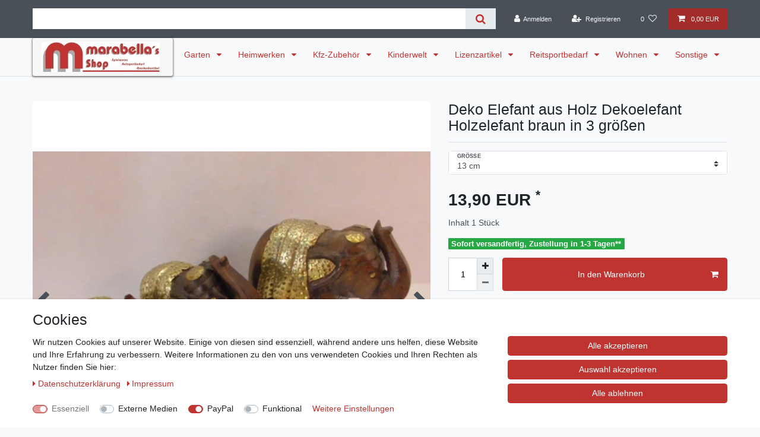

--- FILE ---
content_type: text/html; charset=UTF-8
request_url: https://www.marabellas.de/deko-elefant-aus-holz-dekoelefant-holzelefant-braun-in-3-groessen_490_2413
body_size: 66410
content:






<!DOCTYPE html>

<html lang="de" data-framework="vue" prefix="og: http://ogp.me/ns#" class="icons-loading">

<head>
                        

    <script type="text/javascript">
    (function() {
        var _availableConsents = {"necessary.amazonPay":[true,["amazon-pay-abtesting-apa-migration","amazon-pay-abtesting-new-widgets","amazon-pay-connectedAuth","apay-session-set","language","amazon_Login_state_cache","amazon_Login_accessToken","apayLoginState","amzLoginType","amzDummy"],false],"necessary.consent":[true,[],null],"necessary.session":[true,[],null],"necessary.csrf":[true,["XSRF-TOKEN"],null],"necessary.shopbooster_cookie":[true,["plenty_cache"],null],"media.googleMaps":[null,[],null],"media.reCaptcha":[false,[],false],"paypal.paypal-cookies":[false,["X-PP-SILOVER","X-PP-L7","tsrc","paypalplus_session_v2"],true],"convenience.languageDetection":[null,[],null]};
        var _allowedCookies = ["plenty_cache","amazon-pay-abtesting-apa-migration","amazon-pay-abtesting-new-widgets","amazon-pay-connectedAuth","apay-session-set","language","amazon_Login_state_cache","amazon_Login_accessToken","apayLoginState","amzLoginType","amzDummy","XSRF-TOKEN","plenty-shop-cookie","PluginSetPreview","SID_PLENTY_ADMIN_22296","PreviewCookie"] || [];

        window.ConsentManager = (function() {
            var _consents = (function() {
                var _rawCookie = document.cookie.split(";").filter(function (cookie) {
                    return cookie.trim().indexOf("plenty-shop-cookie=") === 0;
                })[0];

                if (!!_rawCookie) {
                    try {
                        _rawCookie = decodeURIComponent(_rawCookie);
                    } catch (e) {
                        document.cookie = "plenty-shop-cookie= ; expires = Thu, 01 Jan 1970 00:00:00 GMT"
                        return null;
                    }

                    try {
                        return JSON.parse(
                            _rawCookie.trim().substr("plenty-shop-cookie=".length)
                        );
                    } catch (e) {
                        return null;
                    }
                }
                return null;
            })();

            Object.keys(_consents || {}).forEach(function(group) {
                if(typeof _consents[group] === 'object' && _consents[group] !== null)
                {
                    Object.keys(_consents[group] || {}).forEach(function(key) {
                        var groupKey = group + "." + key;
                        if(_consents[group][key] && _availableConsents[groupKey] && _availableConsents[groupKey][1].length) {
                            Array.prototype.push.apply(_allowedCookies, _availableConsents[groupKey][1]);
                        }
                    });
                }
            });

            if(!_consents) {
                Object.keys(_availableConsents || {})
                    .forEach(function(groupKey) {
                        if(_availableConsents[groupKey] && ( _availableConsents[groupKey][0] || _availableConsents[groupKey][2] )) {
                            Array.prototype.push.apply(_allowedCookies, _availableConsents[groupKey][1]);
                        }
                    });
            }

            var _setResponse = function(key, response) {
                _consents = _consents || {};
                if(typeof key === "object" && typeof response === "undefined") {
                    _consents = key;
                    document.dispatchEvent(new CustomEvent("consent-change", {
                        detail: {key: null, value: null, data: key}
                    }));
                    _enableScriptsOnConsent();
                } else {
                    var groupKey = key.split(".")[0];
                    var consentKey = key.split(".")[1];
                    _consents[groupKey] = _consents[groupKey] || {};
                    if(consentKey === "*") {
                        Object.keys(_availableConsents).forEach(function(aKey) {
                            if(aKey.split(".")[0] === groupKey) {
                                _consents[groupKey][aKey.split(".")[1]] = response;
                            }
                        });
                    } else {
                        _consents[groupKey][consentKey] = response;
                    }
                    document.dispatchEvent(new CustomEvent("consent-change", {
                        detail: {key: key, value: response, data: _consents}
                    }));
                    _enableScriptsOnConsent();
                }
                if(!_consents.hasOwnProperty('_id')) {
                    _consents['_id'] = "21ea292e0223436513360e0eccaf9ed7560de85a";
                }

                Object.keys(_availableConsents).forEach(function(key) {
                    if((_availableConsents[key][1] || []).length > 0) {
                        if(_isConsented(key)) {
                            _availableConsents[key][1].forEach(function(cookie) {
                                if(_allowedCookies.indexOf(cookie) < 0) _allowedCookies.push(cookie);
                            });
                        } else {
                            _allowedCookies = _allowedCookies.filter(function(cookie) {
                                return _availableConsents[key][1].indexOf(cookie) < 0;
                            });
                        }
                    }
                });

                document.cookie = "plenty-shop-cookie=" + JSON.stringify(_consents) + "; path=/; secure";
            };
            var _hasResponse = function() {
                return _consents !== null;
            };

            var _expireDate = function() {
                var expireSeconds = 0;
                                const date = new Date();
                date.setSeconds(date.getSeconds() + expireSeconds);
                const offset = date.getTimezoneOffset() / 60;
                date.setHours(date.getHours() - offset)
                return date.toUTCString();
            }
            var _isConsented = function(key) {
                var groupKey = key.split(".")[0];
                var consentKey = key.split(".")[1];

                if (consentKey === "*") {
                    return Object.keys(_availableConsents).some(function (aKey) {
                        var aGroupKey = aKey.split(".")[0];
                        return aGroupKey === groupKey && _isConsented(aKey);
                    });
                } else {
                    if(!_hasResponse()) {
                        return _availableConsents[key][0] || _availableConsents[key][2];
                    }

                    if(_consents.hasOwnProperty(groupKey) && _consents[groupKey].hasOwnProperty(consentKey))
                    {
                        return !!_consents[groupKey][consentKey];
                    }
                    else {
                        if(!!_availableConsents[key])
                        {
                            return _availableConsents[key][0];
                        }

                        console.warn("Cookie has been blocked due to not being registered: " + key);
                        return false;
                    }
                }
            };
            var _getConsents = function() {
                var _result = {};
                Object.keys(_availableConsents).forEach(function(key) {
                    var groupKey = key.split(".")[0];
                    var consentKey = key.split(".")[1];
                    _result[groupKey] = _result[groupKey] || {};
                    if(consentKey !== "*") {
                        _result[groupKey][consentKey] = _isConsented(key);
                    }
                });
                return _result;
            };
            var _isNecessary = function(key) {
                return _availableConsents.hasOwnProperty(key) && _availableConsents[key][0];
            };
            var _enableScriptsOnConsent = function() {
                var elementsToEnable = document.querySelectorAll("script[data-cookie-consent]");
                Array.prototype.slice.call(elementsToEnable).forEach(function(el) {
                    if(el.dataset && el.dataset.cookieConsent && el.type !== "application/javascript") {
                        var newScript = document.createElement("script");
                        if(el.src) {
                            newScript.src = el.src;
                        } else {
                            newScript.textContent = el.textContent;
                        }
                        el.parentNode.replaceChild(newScript, el);
                    }
                });
            };
            window.addEventListener("load", _enableScriptsOnConsent);
            
            return {
                setResponse: _setResponse,
                hasResponse: _hasResponse,
                isConsented: _isConsented,
                getConsents: _getConsents,
                isNecessary: _isNecessary
            };
        })();
    })();
</script>


    
<meta charset="utf-8">
<meta http-equiv="X-UA-Compatible" content="IE=edge">
<meta name="viewport" content="width=device-width, initial-scale=1">
<meta name="generator" content="plentymarkets" />
<meta name="format-detection" content="telephone=no"> 
<link rel="icon" type="image/x-icon" href="https://cdn02.plentymarkets.com/ap0yq8q79ng1/frontend/Ceres/Marabellas.ico">



    
    
<style data-font="Custom-Font">
    
                
        .icons-loading .fa { visibility: hidden !important; }
</style>

<link rel="preload" href="https://cdn02.plentymarkets.com/ap0yq8q79ng1/plugin/2/ceres/css/ceres-icons.css" as="style" onload="this.onload=null;this.rel='stylesheet';">
<noscript><link rel="stylesheet" href="https://cdn02.plentymarkets.com/ap0yq8q79ng1/plugin/2/ceres/css/ceres-icons.css"></noscript>


<link rel="preload" as="style" href="https://cdn02.plentymarkets.com/ap0yq8q79ng1/plugin/2/ceres/css/ceres-base.css?v=2cdc1ccb9f7e55dea336d3be1c3d3b7aaa9ec692">
    <link rel="stylesheet" href="https://cdn02.plentymarkets.com/ap0yq8q79ng1/plugin/2/ceres/css/ceres-base.css?v=2cdc1ccb9f7e55dea336d3be1c3d3b7aaa9ec692">


<script type="application/javascript">
    /*! loadCSS. [c]2017 Filament Group, Inc. MIT License */
    /* This file is meant as a standalone workflow for
    - testing support for link[rel=preload]
    - enabling async CSS loading in browsers that do not support rel=preload
    - applying rel preload css once loaded, whether supported or not.
    */
    (function( w ){
        "use strict";
        // rel=preload support test
        if( !w.loadCSS ){
            w.loadCSS = function(){};
        }
        // define on the loadCSS obj
        var rp = loadCSS.relpreload = {};
        // rel=preload feature support test
        // runs once and returns a function for compat purposes
        rp.support = (function(){
            var ret;
            try {
                ret = w.document.createElement( "link" ).relList.supports( "preload" );
            } catch (e) {
                ret = false;
            }
            return function(){
                return ret;
            };
        })();

        // if preload isn't supported, get an asynchronous load by using a non-matching media attribute
        // then change that media back to its intended value on load
        rp.bindMediaToggle = function( link ){
            // remember existing media attr for ultimate state, or default to 'all'
            var finalMedia = link.media || "all";

            function enableStylesheet(){
                // unbind listeners
                if( link.addEventListener ){
                    link.removeEventListener( "load", enableStylesheet );
                } else if( link.attachEvent ){
                    link.detachEvent( "onload", enableStylesheet );
                }
                link.setAttribute( "onload", null );
                link.media = finalMedia;
            }

            // bind load handlers to enable media
            if( link.addEventListener ){
                link.addEventListener( "load", enableStylesheet );
            } else if( link.attachEvent ){
                link.attachEvent( "onload", enableStylesheet );
            }

            // Set rel and non-applicable media type to start an async request
            // note: timeout allows this to happen async to let rendering continue in IE
            setTimeout(function(){
                link.rel = "stylesheet";
                link.media = "only x";
            });
            // also enable media after 3 seconds,
            // which will catch very old browsers (android 2.x, old firefox) that don't support onload on link
            setTimeout( enableStylesheet, 3000 );
        };

        // loop through link elements in DOM
        rp.poly = function(){
            // double check this to prevent external calls from running
            if( rp.support() ){
                return;
            }
            var links = w.document.getElementsByTagName( "link" );
            for( var i = 0; i < links.length; i++ ){
                var link = links[ i ];
                // qualify links to those with rel=preload and as=style attrs
                if( link.rel === "preload" && link.getAttribute( "as" ) === "style" && !link.getAttribute( "data-loadcss" ) ){
                    // prevent rerunning on link
                    link.setAttribute( "data-loadcss", true );
                    // bind listeners to toggle media back
                    rp.bindMediaToggle( link );
                }
            }
        };

        // if unsupported, run the polyfill
        if( !rp.support() ){
            // run once at least
            rp.poly();

            // rerun poly on an interval until onload
            var run = w.setInterval( rp.poly, 500 );
            if( w.addEventListener ){
                w.addEventListener( "load", function(){
                    rp.poly();
                    w.clearInterval( run );
                } );
            } else if( w.attachEvent ){
                w.attachEvent( "onload", function(){
                    rp.poly();
                    w.clearInterval( run );
                } );
            }
        }


        // commonjs
        if( typeof exports !== "undefined" ){
            exports.loadCSS = loadCSS;
        }
        else {
            w.loadCSS = loadCSS;
        }
    }( typeof global !== "undefined" ? global : this ) );

    (function() {
        var checkIconFont = function() {
            if(!document.fonts || document.fonts.check("1em FontAwesome")) {
                document.documentElement.classList.remove('icons-loading');
            }
        };

        if(document.fonts) {
            document.fonts.addEventListener("loadingdone", checkIconFont);
            window.addEventListener("load", checkIconFont);
        }
        checkIconFont();
    })();
</script>

                    

<!-- Extend the existing style with a template -->
                            <!-- This template is only used for providing the stylesheet path in the respective container. The stylesheet will only apply if the CeresCoconut Stylesheet data provider is linked in the CMS » Container link menu -->

<link rel="stylesheet" href="https://cdn02.plentymarkets.com/ap0yq8q79ng1/plugin/2/cerescoconut/css/main.css">

                    <link rel="stylesheet" href="https://cdn02.plentymarkets.com/ap0yq8q79ng1/plugin/2/cookiebar/css/cookie-bar.css">



<style type="text/css">
    .cookie-bar {
        box-shadow: 0 1px 5px rgba(0, 0, 0, 0.15);
    }

    .cookie-bar__header .cookie-bar__header-image {
        max-height: 3.5rem;
        margin-right: 1rem;
        margin-bottom: 1rem;
    }

    .cookie-bar__header .cookie-bar__header-title {
        display: inline-block;
        margin-top: .5rem;
        margin-bottom: 1rem;
    }

    .cookie-bar-header img {
        max-height: 3.5rem;
        margin-right: 1rem;
        margin-bottom: 1rem;
    }

    .cookie-bar.container.out {
        width: unset;
        padding: 0;
        margin-left: unset;
        margin-right: unset;
    }

    .cookie-bar .privacy-settings {
        max-height: 50vh;
    }

    .cookie-bar .privacy-settings table tr td:first-child {
        width: 200px;
    }

    .cookie-bar-toggle {
        display: none;
    }

    .cookie-bar.out {
        left: 15px;
        right: auto;
    }

    .cookie-bar.out > .container-max {
        display: none;
    }

    .cookie-bar.out > .cookie-bar-toggle {
        display: block;
    }

    
    /* Box Shadow use as background overlay */
    .cookie-bar.overlay:not(.out) {
        box-shadow: 0 0 0 calc(100vh + 100vw) rgba(0, 0, 0, 0.5);
    }

    /* card a margin fix */
    .cookie-bar a.card-link.text-primary.text-appearance {
        margin-left: 0;
    }

    /* Cookiebar extra styles */

            @media only screen and (min-width: 576px) and (max-width: 767px) {
            .cookie-bar:not(.out) .responsive-btn {
                display: flex;
                justify-content: space-between;
            }
            .cookie-bar:not(.out) .responsive-btn > .btn-primary.btn-block {
                margin-top: 0 !important;
                flex: 0 0 32%;
            }
        }
        
    
    /* custom css */
        
    
</style>



            



    
    
                
    
    

    
    
    
    
    

                    


<meta name="robots" content="all">
<meta property="og:title" content="Deko Elefant aus Holz Dekoelefant Holzelefant braun in 3 größen
         | Marabella´s Shop"/>
<meta property="og:type" content="article"/>
<meta property="og:url" content="https://www.marabellas.de"/>
<meta property="og:image" content="https://cdn02.plentymarkets.com/ap0yq8q79ng1/item/images/490/full/--10.JPG"/>
<meta property="thumbnail" content="https://cdn02.plentymarkets.com/ap0yq8q79ng1/item/images/490/full/--10.JPG"/>

<script type="application/ld+json">
            {
                "@context"      : "https://schema.org/",
                "@type"         : "Product",
                "@id"           : "2413",
                "name"          : "Deko Elefant aus Holz Dekoelefant Holzelefant braun in 3 größen",
                "category"      : "",
                "releaseDate"   : "",
                "image"         : "https://cdn02.plentymarkets.com/ap0yq8q79ng1/item/images/490/full/--10.JPG",
                "identifier"    : "2413",
                "description"   : "Marabella Möbel Marabella Möbel ... sorgt für schönes Wohnen Artikelbeschreibung Dekoelefant aus Holz erhältlich in 3 Größen&amp;nbsp; Über uns: Sie können unsere Waren und Artikel nach vorheriger Absprache an 3 Standorten in Deutschland besichtigen und abholen. Die Standorte sind 96237 Ebersdorf bei Coburg oder 04808 Kühren/Wurzen Zahlungsmöglichkeiten: &amp;gt; Vorauskasse per Banküberweisung &amp;gt; Vorauskasse per Zahlungsservice Paypal &amp;gt; Barzahlung bei Abholung (nur nach Absprache möglich) Lieferung und Versand &amp;gt; Der Artikel wird wie beschreiben geliefert &amp;gt; Versand nur innerhalb Deutschlands möglich &amp;gt; Der Versand erfolgt innerhalb eines Werktags nach Zahlungseingang auf unserem Konto &amp;gt; Sie werden benachrichtigt sobald sich Ihre Bestellung auf dem Weg zu Ihnen befindet &amp;gt; Bei dem Erwerb mehrer Artikel richten sich die Versandkosten nach Größe&amp;amp;Gewicht – bitte kontaktieren Sie uns Probleme sind zum lösen da! Falls Sie mal nicht mit der Ware, der Zahlungsabwicklung oder dem Versand zufrieden sind, handeln Sie bitte nicht voreilig und geben vorschnell eine negative Bewertung ab, sondern kontaktieren Sie uns zuerst - Wir finden für jedes Problem die passende Lösung! Mit Abgabe Ihres Gebots akzeptieren Sie unsere AGB. ",
                "disambiguatingDescription" : "",
                "sku"           : "2413",
                "offers": {
                    "@type"         : "Offer",
                    "priceCurrency" : "EUR",
                    "price"         : "13.90",
                    "url"           : "https://www.marabellas.de/deko-elefant-aus-holz-dekoelefant-holzelefant-braun-in-3-groessen_490_2413",
                    "priceSpecification":[
                                                    {
                                "@type": "UnitPriceSpecification",
                                "price": "0.00",
                                "priceCurrency": "EUR",
                                "priceType": "ListPrice",
                                "referenceQuantity": {
                                    "@type": "QuantitativeValue",
                                    "value": "1",
                                    "unitCode": "C62"
                                }
                            },
                                                {
                            "@type": "UnitPriceSpecification",
                            "price": "13.90",
                            "priceCurrency": "EUR",
                            "priceType": "SalePrice",
                            "referenceQuantity": {
                                "@type": "QuantitativeValue",
                                "value": "1",
                                "unitCode": "C62"
                            }
                        }

                    ],
                    "availability"  : "http://schema.org/InStock",
                    "itemCondition" : "https://schema.org/NewCondition"
                },
                "depth": {
                    "@type"         : "QuantitativeValue",
                    "value"         : "0"
                },
                "width": {
                    "@type"         : "QuantitativeValue",
                    "value"         : "0"
                },
                "height": {
                    "@type"         : "QuantitativeValue",
                    "value"         : "0"
                },
                "weight": {
                    "@type"         : "QuantitativeValue",
                    "value"         : "0"
                }
            }
        </script>

<title>Deko Elefant aus Holz Dekoelefant Holzelefant braun in 3 größen
         | Marabella´s Shop</title>

            <style>
    #paypal_loading_screen {
        display: none;
        position: fixed;
        z-index: 2147483640;
        top: 0;
        left: 0;
        width: 100%;
        height: 100%;
        overflow: hidden;

        transform: translate3d(0, 0, 0);

        background-color: black;
        background-color: rgba(0, 0, 0, 0.8);
        background: radial-gradient(ellipse closest-corner, rgba(0,0,0,0.6) 1%, rgba(0,0,0,0.8) 100%);

        color: #fff;
    }

    #paypal_loading_screen .paypal-checkout-modal {
        font-family: "HelveticaNeue", "HelveticaNeue-Light", "Helvetica Neue Light", helvetica, arial, sans-serif;
        font-size: 14px;
        text-align: center;

        box-sizing: border-box;
        max-width: 350px;
        top: 50%;
        left: 50%;
        position: absolute;
        transform: translateX(-50%) translateY(-50%);
        cursor: pointer;
        text-align: center;
    }

    #paypal_loading_screen.paypal-overlay-loading .paypal-checkout-message, #paypal_loading_screen.paypal-overlay-loading .paypal-checkout-continue {
        display: none;
    }

    .paypal-checkout-loader {
        display: none;
    }

    #paypal_loading_screen.paypal-overlay-loading .paypal-checkout-loader {
        display: block;
    }

    #paypal_loading_screen .paypal-checkout-modal .paypal-checkout-logo {
        cursor: pointer;
        margin-bottom: 30px;
        display: inline-block;
    }

    #paypal_loading_screen .paypal-checkout-modal .paypal-checkout-logo img {
        height: 36px;
    }

    #paypal_loading_screen .paypal-checkout-modal .paypal-checkout-logo img.paypal-checkout-logo-pp {
        margin-right: 10px;
    }

    #paypal_loading_screen .paypal-checkout-modal .paypal-checkout-message {
        font-size: 15px;
        line-height: 1.5;
        padding: 10px 0;
    }

    #paypal_loading_screen.paypal-overlay-context-iframe .paypal-checkout-message, #paypal_loading_screen.paypal-overlay-context-iframe .paypal-checkout-continue {
        display: none;
    }

    .paypal-spinner {
        height: 30px;
        width: 30px;
        display: inline-block;
        box-sizing: content-box;
        opacity: 1;
        filter: alpha(opacity=100);
        animation: rotation .7s infinite linear;
        border-left: 8px solid rgba(0, 0, 0, .2);
        border-right: 8px solid rgba(0, 0, 0, .2);
        border-bottom: 8px solid rgba(0, 0, 0, .2);
        border-top: 8px solid #fff;
        border-radius: 100%
    }

    .paypalSmartButtons div {
        margin-left: 10px;
        margin-right: 10px;
    }
</style>    
                                    
    </head>

<body class="page-singleitem item-490 variation-2413 ">

                    

<script>
    if('ontouchstart' in document.documentElement)
    {
        document.body.classList.add("touch");
    }
    else
    {
        document.body.classList.add("no-touch");
    }
</script>


<div id="vue-app" class="app">
    
    <lazy-hydrate when-idle>
        <notifications template="#vue-notifications" :initial-notifications="{&quot;error&quot;:null,&quot;warn&quot;:null,&quot;info&quot;:null,&quot;success&quot;:null,&quot;log&quot;:null}"></notifications>
    </lazy-hydrate>

    

             <header id="page-header" class="sticky-top">
        <div class="container-max">
            <div class="row flex-row-reverse position-relative">
                <div id="page-header-parent" class="col-12 header-container" data-header-offset>
                    <!-- 12 -->
 

<div class="top-bar header-fw">
    <div class="container-max px-0 pr-lg-3">
        <div class="row mx-0 flex-row-reverse position-relative">
                                            
            <div class="top-bar-items search-permanent d-flex flex-grow-1 flex-column-reverse flex-md-row">
                                                            <div class="always-visible-search flex-grow-1">
                            <lazy-hydrate when-idle>                                <item-search>
                                    <div class="position-relative d-flex flex-grow-1">
                                        <input type="search"
                                               class="search-input px-3 py-2 flex-grow-1"
                                               aria-label="Search term">
                                        <button class="search-submit px-3" type="submit" aria-label="Suche">
                                            <i class="fa fa-search" aria-hidden="true"></i>
                                        </button>
                                    </div>

                                    
                                                                    </item-search>
                            </lazy-hydrate>                        </div>
                                                    <div class="controls">
                    <ul id="controlsList" class="controls-list mb-0 d-flex list-inline pl-2 pl-sm-1 pl-md-0">
                                                    <li class="list-inline-item control-user">
                                <client-only>
                                    <user-login-handler
                                        :show-login="true"
                                        :show-registration="true">
                                                                                <a class="nav-link" data-toggle="modal" aria-label="Anmelden">
                                            <i class="fa fa-user mr-0 mr-sm-1" aria-hidden="true"></i>
                                            <span class="d-none d-sm-inline">Anmelden</span>
                                        </a>
                                                                                                                        <a class="nav-link" data-toggle="modal" aria-label="Registrieren">
                                            <i class="fa fa-user-plus mr-0 mr-sm-1" aria-hidden="true"></i>
                                            <span class="d-none d-sm-inline">Registrieren</span>
                                        </a>
                                                                            </user-login-handler>
                                </client-only>
                            </li>
                        
                        
                        
                        
                                                                                <li class="list-inline-item control-wish-list">
                                <lazy-hydrate when-idle>
                                    <wish-list-count>
                                        <a class="nav-link" aria-label="Wunschliste">
                                            <span class="badge-right mr-1 d-none d-sm-inline">0</span>
                                            <i class="fa fa-heart-o" aria-hidden="true"></i>
                                        </a>
                                    </wish-list-count>
                                </lazy-hydrate>
                            </li>
                                                    
                                                    <li class="list-inline-item control-basket position-relative">
                                <a v-toggle-basket-preview href="#" class="toggle-basket-preview nav-link" >
                                    
                                    <icon icon="shopping-cart" class-loading="fa-refresh" :loading="$store.state.basket.isBasketLoading"></icon>
                                                                            <span class="badge p-0 ml-2" v-if="!$store.state.basket.showNetPrices" v-basket-item-sum="$store.state.basket.data.itemSum">0,00 EUR</span>
                                        <span class="badge p-0 ml-2" v-else v-cloak v-basket-item-sum="$store.state.basket.data.itemSumNet">0,00 EUR</span>
                                                                    </a>

                                <basket-preview v-if="$store.state.lazyComponent.components['basket-preview']" :show-net-prices="false" :visible-fields="[&quot;basket.value_of_items_gross&quot;,&quot;basket.shipping_costs_gross&quot;,&quot;basket.vat&quot;,&quot;basket.order_total_gross&quot;]">
                                    <template #before-basket-item>
                                                            
                                    </template>
                                    <template #after-basket-item>
                                                            
                                    </template>
                                    <template #before-basket-totals>
                                                            
                                    </template>
                                    <template #before-item-sum>
                                                            
                                    </template>
                                    <template #after-item-sum>
                                                            
                                    </template>
                                    <template #before-shipping-costs>
                                                            
                                    </template>
                                    <template #after-shipping-costs>
                                                            
                                    </template>
                                    <template #before-total-sum>
                                                            
                                    </template>
                                    <template #before-vat>
                                                            
                                    </template>
                                    <template #after-vat>
                                                            
                                    </template>
                                    <template #after-total-sum>
                                                            
                                    </template>
                                    <template #after-basket-totals>
                                                            
                                    </template>
                                    <template #before-checkout-button>
                                                            
                                    </template>
                                    <template #after-checkout-button>
                                                    <!-- Include the PayPal JavaScript SDK -->
<script2 type="text/javascript">
    if(!document.getElementById('paypal-smart-payment-script'))
    {
    var script = document.createElement("script");
    script.type = "module";
    script.id = "paypal-smart-payment-script";
    script.src = "https://cdn02.plentymarkets.com/ap0yq8q79ng1/plugin/2/paypal/js/smartPaymentScript.min.js";
    script.setAttribute("data-client-id", "AfslQana4f4CQjHvRBnUc6vBJg5jgJuZFwM-SbrTiGKUAqB7MrxQv3QWFdQ6U1h7ogMDokT1DNBzRxMw");
    script.setAttribute("data-user-id-token", "");
    script.setAttribute("data-merchant-id", "5QXBJMKBHXSYG");
    script.setAttribute("data-currency", "EUR");
    script.setAttribute("data-append-trailing-slash", "");
    script.setAttribute("data-locale", "de_DE");
    script.setAttribute("sandbox", "");
    script.setAttribute("googlePayComponent", 0);
    script.setAttribute("applePayComponent", 0);
    script.setAttribute("logToken", "0c6cbc70aa3947448d6ade6e4fda1005");
    document.body.appendChild(script);
    } else {
        var script = document.getElementById('paypal-smart-payment-script');
        script.src = "https://cdn02.plentymarkets.com/ap0yq8q79ng1/plugin/2/paypal/js/smartPaymentScript.min.js";
        script.setAttribute("data-client-id", "AfslQana4f4CQjHvRBnUc6vBJg5jgJuZFwM-SbrTiGKUAqB7MrxQv3QWFdQ6U1h7ogMDokT1DNBzRxMw");
        script.setAttribute("data-user-id-token", "");
        script.setAttribute("data-merchant-id", "5QXBJMKBHXSYG");
        script.setAttribute("data-currency", "EUR");
        script.setAttribute("data-append-trailing-slash", "");
        script.setAttribute("data-locale", "de_DE");
        script.setAttribute("sandbox", "");
        script.setAttribute("googlePayComponent", 0);
        script.setAttribute("applePayComponent", 0);
        script.setAttribute("logToken", "0c6cbc70aa3947448d6ade6e4fda1005");
    }
</script2>

<!-- Set up a container element for the button -->
<div id="paypal-button-container_69679b7d3e875" class="paypalSmartButtons btn btn-block" data-uuid="69679b7d3e875">
    <script2 type="text/javascript">
                    if (typeof paypal_plenty_sdk === 'undefined' || typeof renderPayPalButtons !== 'function') {
                document.addEventListener('payPalScriptInitialized', () => {
                    renderPayPalButtons('69679b7d3e875', 'paylater', 'paypal', 'rect', 'gold');
                });
            } else {
                renderPayPalButtons('69679b7d3e875', 'paylater', 'paypal', 'rect', 'gold');
            }
                    if (typeof paypal_plenty_sdk === 'undefined' || typeof renderPayPalButtons !== 'function') {
                document.addEventListener('payPalScriptInitialized', () => {
                    renderPayPalButtons('69679b7d3e875', 'paypal', 'buynow', 'rect', 'gold');
                });
            } else {
                renderPayPalButtons('69679b7d3e875', 'paypal', 'buynow', 'rect', 'gold');
            }
            </script2>
</div>
                            <div class="amzPayButton"></div>

            
                                    </template>
                                </basket-preview>
                            </li>
                                            </ul>
                </div>
            </div>
        </div>
    </div>

    <div class="container-max px-0 px-lg-3">
        <div class="row mx-0 flex-row-reverse">
            
            
                    </div>
    </div>
</div>



<nav class="navbar header-fw p-0 border-bottom megamenu">
    <div class="container-max d-block"
    >
        <div class="row mx-0 position-relative d-flex">
            <div class="brand-wrapper px-lg-3 d-flex flex-fill">
                                    <a class="navbar-brand py-2" href="/">
                        <picture data-alt="Marabella´s Shop">
                            <source srcset="https://cdn02.plentymarkets.com/ap0yq8q79ng1/frontend/Ceres/MarabellasLogo_klein.JPG">
                            <img
                                class="img-fluid"
                                src="https://cdn02.plentymarkets.com/ap0yq8q79ng1/frontend/Ceres/MarabellasLogo_klein.JPG"
                                alt="Marabella´s Shop"
                            />
                        </picture>
                    </a>
                
                <button v-open-mobile-navigation id="mobile-navigation-toggler" class="navbar-toggler d-lg-none p-3" type="button">
                    &#9776;
                </button>
            </div>

            <div class="main-navbar-collapsable d-none d-lg-block">
                <ul class="mainmenu p-0 m-0 d-flex">
                                
    
        
                                                                                                                                                                                                                                                                                                                                                                                                                
            
                <li class="ddown" v-navigation-touch-handler>
                    <a href="/garten" itemprop="name">
                        Garten
                    </a>
                                        <ul data-level="1" class="collapse nav-dropdown-0">
                                                                                                                                                        <li><ul class="collapse-inner">
                                    <li class="level1">
                                                <a @touchstart.stop href="/garten/briefkaesten" itemprop="name">Briefkästen</a>
                    </li>
                                                        </ul></li>
                                                                                                                    <li><ul class="collapse-inner">
                                    <li class="level1">
                                                <a @touchstart.stop href="/garten/gartengeraete" itemprop="name">Gartengeräte</a>
                    </li>
                                                                                                                        <li class="level2">
                                                <a @touchstart.stop href="/garten/gartengeraete/astsaegen-scheren" itemprop="name">Astsägen &amp; Scheren</a>
                    </li>
                                                                                                                                        <li class="level2">
                                                <a @touchstart.stop href="/garten/gartengeraete/gartenbewaesserung" itemprop="name">Gartenbewässerung</a>
                    </li>
                                                                                                                                        <li class="level2">
                                                <a @touchstart.stop href="/garten/gartengeraete/gartenhacken-handwerkzeuge" itemprop="name">Gartenhacken &amp; Handwerkzeuge</a>
                    </li>
                                                                                                                                        <li class="level2">
                                                <a @touchstart.stop href="/garten/gartengeraete/gartenhelfer" itemprop="name">Gartenhelfer</a>
                    </li>
                                                                                            
                                                        </ul></li>
                                                                                                                    <li><ul class="collapse-inner">
                                    <li class="level1">
                                                <a @touchstart.stop href="/garten/gartengestaltung" itemprop="name">Gartengestaltung</a>
                    </li>
                                                                                                                        <li class="level2">
                                                <a @touchstart.stop href="/garten/gartengestaltung/gartenbeleuchtung" itemprop="name">Gartenbeleuchtung</a>
                    </li>
                                                                                                                                        <li class="level2">
                                                <a @touchstart.stop href="/garten/gartengestaltung/tuerklingel" itemprop="name">Türklingel</a>
                    </li>
                                                                                                                                        <li class="level2">
                                                <a @touchstart.stop href="/garten/gartengestaltung/gartendekoration" itemprop="name">Gartendekoration</a>
                    </li>
                                                                                            
                                                        </ul></li>
                                                                                                                    <li><ul class="collapse-inner">
                                    <li class="level1">
                                                <a @touchstart.stop href="/garten/gartenmoebel" itemprop="name">Gartenmöbel</a>
                    </li>
                                                                                                                        <li class="level2">
                                                <a @touchstart.stop href="/garten/gartenmoebel/abdeckhauben-huellen" itemprop="name">Abdeckhauben &amp; Hüllen</a>
                    </li>
                                                                                                                                        <li class="level2">
                                                <a @touchstart.stop href="/garten/gartenmoebel/haengematten-sessel" itemprop="name">Hängematten &amp; Sessel</a>
                    </li>
                                                                                                                                        <li class="level2">
                                                <a @touchstart.stop href="/garten/gartenmoebel/hussen" itemprop="name">Hussen</a>
                    </li>
                                                                                                                                        <li class="level2">
                                                <a @touchstart.stop href="/garten/gartenmoebel/pavillons-zubehoer" itemprop="name">Pavillons &amp; Zubehör</a>
                    </li>
                                                                                                                        <li class="level3">
                                                <a @touchstart.stop href="/garten/gartenmoebel/pavillons-zubehoer/daecher" itemprop="name">Dächer</a>
                    </li>
                                                                                                                                        <li class="level3">
                                                <a @touchstart.stop href="/garten/gartenmoebel/pavillons-zubehoer/seitenteile" itemprop="name">Seitenteile</a>
                    </li>
                                                                                            
                                                                                                                                        <li class="level2">
                                                <a @touchstart.stop href="/garten/gartenmoebel/pflege-reinigungsmittel" itemprop="name">Pflege- &amp; Reinigungsmittel</a>
                    </li>
                                                                                                                                        <li class="level2">
                                                <a @touchstart.stop href="/garten/gartenmoebel/sitzauflagen" itemprop="name">Sitzauflagen</a>
                    </li>
                                                                                                                        <li class="level3">
                                                <a @touchstart.stop href="/garten/gartenmoebel/sitzauflagen/bankauflagen" itemprop="name">Bankauflagen</a>
                    </li>
                                                                                            
                                                                                                                                        <li class="level2">
                                                <a @touchstart.stop href="/garten/gartenmoebel/sonnenliegen" itemprop="name">Sonnenliegen</a>
                    </li>
                                                                                                                                        <li class="level2">
                                                <a @touchstart.stop href="/garten/gartenmoebel/sonnenschirme-zubehoer" itemprop="name">Sonnenschirme &amp; Zubehör</a>
                    </li>
                                                                                                                                        <li class="level2">
                                                <a @touchstart.stop href="/garten/gartenmoebel/tische-baenke" itemprop="name">Tische &amp; Bänke</a>
                    </li>
                                                                                            
                                                        </ul></li>
                                                                                                                    <li><ul class="collapse-inner">
                                    <li class="level1">
                                                <a @touchstart.stop href="/garten/schaedlingsbekaempfung" itemprop="name">Schädlingsbekämpfung</a>
                    </li>
                                                                                                                        <li class="level2">
                                                <a @touchstart.stop href="/garten/schaedlingsbekaempfung/insektenschutz" itemprop="name">Insektenschutz</a>
                    </li>
                                                                                                                                        <li class="level2">
                                                <a @touchstart.stop href="/garten/schaedlingsbekaempfung/nagerfallen" itemprop="name">Nagerfallen</a>
                    </li>
                                                                                                                                        <li class="level2">
                                                <a @touchstart.stop href="/garten/schaedlingsbekaempfung/tierabwehr" itemprop="name">Tierabwehr</a>
                    </li>
                                                                                                                                        <li class="level2">
                                                <a @touchstart.stop href="/garten/schaedlingsbekaempfung/vogelabwehr" itemprop="name">Vogelabwehr</a>
                    </li>
                                                                                            
                                                        </ul></li>
                                                                                                                    <li><ul class="collapse-inner">
                                    <li class="level1">
                                                <a @touchstart.stop href="/garten/sonnenschutz-zubehoer" itemprop="name">Sonnenschutz &amp; Zubehör</a>
                    </li>
                                                        </ul></li>
                                                                                                                    <li><ul class="collapse-inner">
                                    <li class="level1">
                                                <a @touchstart.stop href="/garten/teichzubehoer" itemprop="name">Teichzubehör</a>
                    </li>
                                                                                                                        <li class="level2">
                                                <a @touchstart.stop href="/garten/teichzubehoer/algenbekaempfung" itemprop="name">Algenbekämpfung</a>
                    </li>
                                                                                                                        <li class="level3">
                                                <a @touchstart.stop href="/garten/teichzubehoer/algenbekaempfung/fadenalgenvernichter" itemprop="name">Fadenalgenvernichter</a>
                    </li>
                                                                                                                                        <li class="level3">
                                                <a @touchstart.stop href="/garten/teichzubehoer/algenbekaempfung/teichklar-algenweg" itemprop="name">Teichklar &amp; Algenweg</a>
                    </li>
                                                                                                                                        <li class="level3">
                                                <a @touchstart.stop href="/garten/teichzubehoer/algenbekaempfung/uvc-filter-teichklaerer" itemprop="name">UVC Filter &amp; Teichklärer</a>
                    </li>
                                                                                            
                                                                                                                                        <li class="level2">
                                                <a @touchstart.stop href="/garten/teichzubehoer/filtration-pumpen-belueftung" itemprop="name">Filtration, Pumpen &amp; Belüftung</a>
                    </li>
                                                                                                                        <li class="level3">
                                                <a @touchstart.stop href="/garten/teichzubehoer/filtration-pumpen-belueftung/filterzubehoer" itemprop="name">Filterzubehör</a>
                    </li>
                                                                                                                                        <li class="level3">
                                                <a @touchstart.stop href="/garten/teichzubehoer/filtration-pumpen-belueftung/teichbelueftung-luftpumpen" itemprop="name">Teichbelüftung &amp; Luftpumpen</a>
                    </li>
                                                                                                                                        <li class="level3">
                                                <a @touchstart.stop href="/garten/teichzubehoer/filtration-pumpen-belueftung/teichpumpen" itemprop="name">Teichpumpen</a>
                    </li>
                                                                                            
                                                                                                                                        <li class="level2">
                                                <a @touchstart.stop href="/garten/teichzubehoer/teichbeleuchtung" itemprop="name">Teichbeleuchtung</a>
                    </li>
                                                                                                                                        <li class="level2">
                                                <a @touchstart.stop href="/garten/teichzubehoer/teichpflege-schutz" itemprop="name">Teichpflege &amp; Schutz</a>
                    </li>
                                                                                                                        <li class="level3">
                                                <a @touchstart.stop href="/garten/teichzubehoer/teichpflege-schutz/kescher" itemprop="name">Kescher</a>
                    </li>
                                                                                                                                        <li class="level3">
                                                <a @touchstart.stop href="/garten/teichzubehoer/teichpflege-schutz/reiherschutz-katzenabwehr" itemprop="name">Reiherschutz &amp; Katzenabwehr</a>
                    </li>
                                                                                                                                        <li class="level3">
                                                <a @touchstart.stop href="/garten/teichzubehoer/teichpflege-schutz/teichklar-algenweg" itemprop="name">Teichklar &amp; Algenweg</a>
                    </li>
                                                                                            
                                                                                                                                        <li class="level2">
                                                <a @touchstart.stop href="/garten/teichzubehoer/wasserpflegmittel" itemprop="name">Wasserpflegmittel</a>
                    </li>
                                                                                                                        <li class="level3">
                                                <a @touchstart.stop href="/garten/teichzubehoer/wasserpflegmittel/wassertests-thermometer" itemprop="name">Wassertests &amp; Thermometer</a>
                    </li>
                                                                                            
                                                                                            
                                                        </ul></li>
                                                                                                                    <li><ul class="collapse-inner">
                                    <li class="level1">
                                                <a @touchstart.stop href="/garten/trampolin" itemprop="name">Trampolin &amp; Zubehör</a>
                    </li>
                                                        </ul></li>
                                                                                                                    <li><ul class="collapse-inner">
                                    <li class="level1">
                                                <a @touchstart.stop href="/garten/vogelhaeuser" itemprop="name">Vogelhäuser</a>
                    </li>
                                                        </ul></li>
                                                                                                                    <li><ul class="collapse-inner">
                                    <li class="level1">
                                                <a @touchstart.stop href="/garten/whirlpoolzubehoer" itemprop="name">Whirlpools &amp; Zubehör</a>
                    </li>
                                                        </ul></li>
                                                                                                                    <li><ul class="collapse-inner">
                                    <li class="level1">
                                                <a @touchstart.stop href="/garten/grills-feuerstellen" itemprop="name">Grills &amp; Feuerstellen</a>
                    </li>
                                                                                                                        <li class="level2">
                                                <a @touchstart.stop href="/garten/grills-feuerstellen/feuerkoerbe" itemprop="name">Feuerkörbe</a>
                    </li>
                                                                                                                                        <li class="level2">
                                                <a @touchstart.stop href="/garten/grills-feuerstellen/feuerschalen" itemprop="name">Feuerschalen</a>
                    </li>
                                                                                                                                        <li class="level2">
                                                <a @touchstart.stop href="/garten/grills-feuerstellen/grillzubehoer" itemprop="name">Grillzubehör</a>
                    </li>
                                                                                                                                        <li class="level2">
                                                <a @touchstart.stop href="/garten/grills-feuerstellen/grills" itemprop="name">Grills</a>
                    </li>
                                                                                            
                                                        </ul></li>
                                                                                                                    <li><ul class="collapse-inner">
                                    <li class="level1">
                                                <a @touchstart.stop href="/garten/pflanzzubehoer" itemprop="name">Pflanzzubehör</a>
                    </li>
                                                                                                                        <li class="level2">
                                                <a @touchstart.stop href="/garten/pflanzzubehoer/blumentoepfe-haengeampeln" itemprop="name">Blumentöpfe &amp; Hängeampeln</a>
                    </li>
                                                                                                                                        <li class="level2">
                                                <a @touchstart.stop href="/garten/pflanzzubehoer/gewaechshaeuser" itemprop="name">Gewächshäuser</a>
                    </li>
                                                                                                                                        <li class="level2">
                                                <a @touchstart.stop href="/garten/pflanzzubehoer/pflanzaufzucht" itemprop="name">Pflanzaufzucht</a>
                    </li>
                                                                                                                                        <li class="level2">
                                                <a @touchstart.stop href="/garten/pflanzzubehoer/pflanzenschutz" itemprop="name">Pflanzenschutz</a>
                    </li>
                                                                                                                                        <li class="level2">
                                                <a @touchstart.stop href="/garten/pflanzzubehoer/rankhilfen" itemprop="name">Rankhilfen</a>
                    </li>
                                                                                            
                                                        </ul></li>
                                                                        
                                            </ul>
                                    </li>

                        
        
                                                                                                                                                                                                                                                                                                                                                        
            
                <li class="ddown" v-navigation-touch-handler>
                    <a href="/werkzeug-heimwerken" itemprop="name">
                        Heimwerken
                    </a>
                                        <ul data-level="1" class="collapse nav-dropdown-1">
                                                                                                                                                        <li><ul class="collapse-inner">
                                    <li class="level1">
                                                <a @touchstart.stop href="/werkzeug-heimwerken/abdeckplanen" itemprop="name">Abdeckplanen</a>
                    </li>
                                                                                                                        <li class="level2">
                                                <a @touchstart.stop href="/werkzeug-heimwerken/abdeckplanen/abdeckplanen-75-240g-m" itemprop="name">Abdeckplanen 75-240g/m²</a>
                    </li>
                                                                                                                                        <li class="level2">
                                                <a @touchstart.stop href="/werkzeug-heimwerken/abdeckplanen/befestigungsmaterial" itemprop="name">Befestigungsmaterial</a>
                    </li>
                                                                                                                                        <li class="level2">
                                                <a @touchstart.stop href="/werkzeug-heimwerken/abdeckplanen/schutzfolien-abdeckfolien" itemprop="name">Schutzfolien / Abdeckfolien</a>
                    </li>
                                                                                            
                                                        </ul></li>
                                                                                                                    <li><ul class="collapse-inner">
                                    <li class="level1">
                                                <a @touchstart.stop href="/werkzeug-heimwerken/elektrowerkzeuge" itemprop="name">Elektrowerkzeuge</a>
                    </li>
                                                                                                                        <li class="level2">
                                                <a @touchstart.stop href="/werkzeug-heimwerken/elektrowerkzeuge/loetgeraete-zubehoer" itemprop="name">Lötgeräte &amp; Zubehör</a>
                    </li>
                                                                                                                        <li class="level3">
                                                <a @touchstart.stop href="/werkzeug-heimwerken/elektrowerkzeuge/loetgeraete-zubehoer/loetkolben" itemprop="name">Lötkolben</a>
                    </li>
                                                                                                                                        <li class="level3">
                                                <a @touchstart.stop href="/werkzeug-heimwerken/elektrowerkzeuge/loetgeraete-zubehoer/loetpistolen" itemprop="name">Lötpistolen</a>
                    </li>
                                                                                            
                                                                                            
                                                        </ul></li>
                                                                                                                    <li><ul class="collapse-inner">
                                    <li class="level1">
                                                <a @touchstart.stop href="/werkzeug-heimwerken/handwerkzeuge" itemprop="name">Handwerkzeuge</a>
                    </li>
                                                                                                                        <li class="level2">
                                                <a @touchstart.stop href="/werkzeug-heimwerken/handwerkzeuge/saegen" itemprop="name">Sägen</a>
                    </li>
                                                                                                                                        <li class="level2">
                                                <a @touchstart.stop href="/werkzeug-heimwerken/handwerkzeuge/spachteln" itemprop="name">Spachteln</a>
                    </li>
                                                                                                                                        <li class="level2">
                                                <a @touchstart.stop href="/werkzeug-heimwerken/handwerkzeuge/wasserwaagen" itemprop="name">Wasserwaagen</a>
                    </li>
                                                                                                                                        <li class="level2">
                                                <a @touchstart.stop href="/werkzeug-heimwerken/handwerkzeuge/bits-bitsaetze" itemprop="name">Bits &amp; Bohrer</a>
                    </li>
                                                                                                                                        <li class="level2">
                                                <a @touchstart.stop href="/werkzeug-heimwerken/handwerkzeuge/cuttermesser" itemprop="name">Cuttermesser</a>
                    </li>
                                                                                                                                        <li class="level2">
                                                <a @touchstart.stop href="/werkzeug-heimwerken/handwerkzeuge/haemmer" itemprop="name">Hämmer</a>
                    </li>
                                                                                                                        <li class="level3">
                                                <a @touchstart.stop href="/werkzeug-heimwerken/handwerkzeuge/haemmer/gummihaemmer" itemprop="name">Gummihämmer</a>
                    </li>
                                                                                            
                                                                                                                                        <li class="level2">
                                                <a @touchstart.stop href="/werkzeug-heimwerken/handwerkzeuge/knarren" itemprop="name">Knarren</a>
                    </li>
                                                                                                                                        <li class="level2">
                                                <a @touchstart.stop href="/werkzeug-heimwerken/handwerkzeuge/meissel-stemmwerkzeug" itemprop="name">Meißel &amp; Stemmwerkzeug</a>
                    </li>
                                                                                                                                        <li class="level2">
                                                <a @touchstart.stop href="/werkzeug-heimwerken/handwerkzeuge/messwerkzeuge" itemprop="name">Messwerkzeuge</a>
                    </li>
                                                                                                                                        <li class="level2">
                                                <a @touchstart.stop href="/werkzeug-heimwerken/handwerkzeuge/ringschluessel" itemprop="name">Schraubenschlüssel</a>
                    </li>
                                                                                                                                        <li class="level2">
                                                <a @touchstart.stop href="/werkzeug-heimwerken/handwerkzeuge/schneidewerkzeuge" itemprop="name">Schneidewerkzeuge</a>
                    </li>
                                                                                                                                        <li class="level2">
                                                <a @touchstart.stop href="/werkzeug-heimwerken/handwerkzeuge/schraubendreher" itemprop="name">Schraubendreher</a>
                    </li>
                                                                                                                                        <li class="level2">
                                                <a @touchstart.stop href="/werkzeug-heimwerken/handwerkzeuge/steckschluesselsaetze" itemprop="name">Steckschlüsselsätze</a>
                    </li>
                                                                                                                                        <li class="level2">
                                                <a @touchstart.stop href="/werkzeug-heimwerken/handwerkzeuge/zangen" itemprop="name">Zangen</a>
                    </li>
                                                                                                                        <li class="level3">
                                                <a @touchstart.stop href="/werkzeug-heimwerken/handwerkzeuge/zangen/abisolierzangen" itemprop="name">Abisolierzangen</a>
                    </li>
                                                                                                                                        <li class="level3">
                                                <a @touchstart.stop href="/werkzeug-heimwerken/handwerkzeuge/zangen/ratschen-crimpzangen" itemprop="name">Ratschen &amp; Crimpzangen</a>
                    </li>
                                                                                                                                        <li class="level3">
                                                <a @touchstart.stop href="/werkzeug-heimwerken/handwerkzeuge/zangen/kneifzangen" itemprop="name">Kneifzangen</a>
                    </li>
                                                                                                                                        <li class="level3">
                                                <a @touchstart.stop href="/werkzeug-heimwerken/handwerkzeuge/zangen/kombizangen" itemprop="name">Kombizangen</a>
                    </li>
                                                                                                                                        <li class="level3">
                                                <a @touchstart.stop href="/werkzeug-heimwerken/handwerkzeuge/zangen/nietzangen" itemprop="name">Nietzangen</a>
                    </li>
                                                                                                                                        <li class="level3">
                                                <a @touchstart.stop href="/werkzeug-heimwerken/handwerkzeuge/zangen/satz" itemprop="name">Satz</a>
                    </li>
                                                                                            
                                                                                            
                                                        </ul></li>
                                                                                                                    <li><ul class="collapse-inner">
                                    <li class="level1">
                                                <a @touchstart.stop href="/werkzeug-heimwerken/kfz-werkzeuge" itemprop="name">KFZ-Werkzeuge</a>
                    </li>
                                                        </ul></li>
                                                                                                                    <li><ul class="collapse-inner">
                                    <li class="level1">
                                                <a @touchstart.stop href="/werkzeug-heimwerken/kleinteilesortiment" itemprop="name">Kleinteilesortiment</a>
                    </li>
                                                                                                                        <li class="level2">
                                                <a @touchstart.stop href="/werkzeug-heimwerken/kleinteilesortiment/dichtringe" itemprop="name">Dichtringe</a>
                    </li>
                                                                                                                                        <li class="level2">
                                                <a @touchstart.stop href="/werkzeug-heimwerken/kleinteilesortiment/schellen" itemprop="name">Schellen</a>
                    </li>
                                                                                                                                        <li class="level2">
                                                <a @touchstart.stop href="/werkzeug-heimwerken/kleinteilesortiment/splinte" itemprop="name">Splinte</a>
                    </li>
                                                                                            
                                                        </ul></li>
                                                                                                                    <li><ul class="collapse-inner">
                                    <li class="level1">
                                                <a @touchstart.stop href="/werkzeug-heimwerken/malerbedarf" itemprop="name">Malerbedarf</a>
                    </li>
                                                                                                                        <li class="level2">
                                                <a @touchstart.stop href="/werkzeug-heimwerken/malerbedarf/kleinflaechen-walzen-roller" itemprop="name">Farbroller &amp; Farbwalzen</a>
                    </li>
                                                                                                                                        <li class="level2">
                                                <a @touchstart.stop href="/werkzeug-heimwerken/malerbedarf/klebebaender" itemprop="name">Klebebänder</a>
                    </li>
                                                                                                                                        <li class="level2">
                                                <a @touchstart.stop href="/werkzeug-heimwerken/malerbedarf/malerzubehoer" itemprop="name">Malerzubehör</a>
                    </li>
                                                                                                                                        <li class="level2">
                                                <a @touchstart.stop href="/werkzeug-heimwerken/malerbedarf/oberflaechenschutz" itemprop="name">Oberflächenschutz</a>
                    </li>
                                                                                                                                        <li class="level2">
                                                <a @touchstart.stop href="/werkzeug-heimwerken/malerbedarf/pinsel-sets" itemprop="name">Pinsel &amp; Sets</a>
                    </li>
                                                                                                                        <li class="level3">
                                                <a @touchstart.stop href="/werkzeug-heimwerken/malerbedarf/pinsel-sets/flaechenstreicher" itemprop="name">Flächenstreicher</a>
                    </li>
                                                                                                                                        <li class="level3">
                                                <a @touchstart.stop href="/werkzeug-heimwerken/malerbedarf/pinsel-sets/flachpinsel" itemprop="name">Flachpinsel</a>
                    </li>
                                                                                                                                        <li class="level3">
                                                <a @touchstart.stop href="/werkzeug-heimwerken/malerbedarf/pinsel-sets/heizkoerperpinsel" itemprop="name">Heizkörperpinsel</a>
                    </li>
                                                                                                                                        <li class="level3">
                                                <a @touchstart.stop href="/werkzeug-heimwerken/malerbedarf/pinsel-sets/malpinsel" itemprop="name">Malpinsel</a>
                    </li>
                                                                                                                                        <li class="level3">
                                                <a @touchstart.stop href="/werkzeug-heimwerken/malerbedarf/pinsel-sets/ringpinsel" itemprop="name">Ringpinsel</a>
                    </li>
                                                                                            
                                                                                                                                        <li class="level2">
                                                <a @touchstart.stop href="/werkzeug-heimwerken/malerbedarf/tapezieren-bodenverlegung" itemprop="name">Tapezieren &amp; Bodenverlegung</a>
                    </li>
                                                                                                                                        <li class="level2">
                                                <a @touchstart.stop href="/werkzeug-heimwerken/malerbedarf/untergrund-vorbereiten" itemprop="name">Untergrund vorbereiten</a>
                    </li>
                                                                                            
                                                        </ul></li>
                                                                                                                    <li><ul class="collapse-inner">
                                    <li class="level1">
                                                <a @touchstart.stop href="/werkzeug-heimwerken/ofenrohre-ofenbau" itemprop="name">Ofenrohre &amp; Ofenbau</a>
                    </li>
                                                                                                                        <li class="level2">
                                                <a @touchstart.stop href="/werkzeug-heimwerken/ofenrohre-ofenbau/dichtband-ofenlack-zubehoer" itemprop="name">Dichtband, Ofenlack &amp; Zubehör</a>
                    </li>
                                                                                                                                        <li class="level2">
                                                <a @touchstart.stop href="/werkzeug-heimwerken/ofenrohre-ofenbau/ofenrohre" itemprop="name">Ofenrohre</a>
                    </li>
                                                                                            
                                                        </ul></li>
                                                                                                                    <li><ul class="collapse-inner">
                                    <li class="level1">
                                                <a @touchstart.stop href="/werkzeug-heimwerken/rollen-raeder" itemprop="name">Rollen &amp; Räder</a>
                    </li>
                                                                                                                        <li class="level2">
                                                <a @touchstart.stop href="/werkzeug-heimwerken/rollen-raeder/rollen-sets" itemprop="name">Rollen-Sets</a>
                    </li>
                                                                                                                                        <li class="level2">
                                                <a @touchstart.stop href="/werkzeug-heimwerken/rollen-raeder/rollen-25-260mm" itemprop="name">Rollen 25 - 260mm</a>
                    </li>
                                                                                            
                                                        </ul></li>
                                                                                                                    <li><ul class="collapse-inner">
                                    <li class="level1">
                                                <a @touchstart.stop href="/werkzeug-heimwerken/schrauben-naegel-duebel" itemprop="name">Schrauben, Nägel, Dübel</a>
                    </li>
                                                                                                                        <li class="level2">
                                                <a @touchstart.stop href="/werkzeug-heimwerken/schrauben-naegel-duebel/schrauben-sets" itemprop="name">Schrauben Sets</a>
                    </li>
                                                                                                                                        <li class="level2">
                                                <a @touchstart.stop href="/werkzeug-heimwerken/schrauben-naegel-duebel/schrauben-duebel-sets" itemprop="name">Schrauben- &amp; Dübel-Sets</a>
                    </li>
                                                                                            
                                                        </ul></li>
                                                                                                                    <li><ul class="collapse-inner">
                                    <li class="level1">
                                                <a @touchstart.stop href="/werkzeug-heimwerken/werkstattbedarf" itemprop="name">Werkstattbedarf</a>
                    </li>
                                                        </ul></li>
                                                                        
                                            </ul>
                                    </li>

                        
        
                                                                                                                                                                                
            
                <li class="ddown" v-navigation-touch-handler>
                    <a href="/kfz-zubehoer" itemprop="name">
                        Kfz-Zubehör
                    </a>
                                        <ul data-level="1" class="collapse nav-dropdown-2">
                                                                                                                                                        <li><ul class="collapse-inner">
                                    <li class="level1">
                                                <a @touchstart.stop href="/kfz-zubehoer/anhaengerzubehoer" itemprop="name">Anhängerzubehör</a>
                    </li>
                                                                                                                        <li class="level2">
                                                <a @touchstart.stop href="/kfz-zubehoer/anhaengerzubehoer/anhaengerbeleuchtung" itemprop="name">Anhängerbeleuchtung</a>
                    </li>
                                                                                                                                        <li class="level2">
                                                <a @touchstart.stop href="/kfz-zubehoer/anhaengerzubehoer/ladungssicherung" itemprop="name">Ladungssicherung</a>
                    </li>
                                                                                                                                        <li class="level2">
                                                <a @touchstart.stop href="/kfz-zubehoer/anhaengerzubehoer/stuetzraeder-stuetzen" itemprop="name">Kupplung, Stützräder &amp; Stützen</a>
                    </li>
                                                                                            
                                                        </ul></li>
                                                                                                                    <li><ul class="collapse-inner">
                                    <li class="level1">
                                                <a @touchstart.stop href="/kfz-zubehoer/fahrrad-zubehoer" itemprop="name">Fahrrad-Zubehör</a>
                    </li>
                                                                                                                        <li class="level2">
                                                <a @touchstart.stop href="/kfz-zubehoer/fahrrad-zubehoer/fahrradschloss" itemprop="name">Fahrradschloss</a>
                    </li>
                                                                                            
                                                        </ul></li>
                                                                                                                    <li><ul class="collapse-inner">
                                    <li class="level1">
                                                <a @touchstart.stop href="/kfz-zubehoer/lkw-zubehoer" itemprop="name">LKW-Zubehör</a>
                    </li>
                                                        </ul></li>
                                                                                                                    <li><ul class="collapse-inner">
                                    <li class="level1">
                                                <a @touchstart.stop href="/kfz-zubehoer/pkw-zubehoer" itemprop="name">PKW-Zubehör</a>
                    </li>
                                                                                                                        <li class="level2">
                                                <a @touchstart.stop href="/kfz-zubehoer/pkw-zubehoer/autopflege-wartung" itemprop="name">Autopflege &amp; Wartung</a>
                    </li>
                                                                                                                                        <li class="level2">
                                                <a @touchstart.stop href="/kfz-zubehoer/pkw-zubehoer/exterieur" itemprop="name">Exterieur</a>
                    </li>
                                                                                                                        <li class="level3">
                                                <a @touchstart.stop href="/kfz-zubehoer/pkw-zubehoer/exterieur/ventilkappen" itemprop="name">Ventilkappen</a>
                    </li>
                                                                                            
                                                                                                                                        <li class="level2">
                                                <a @touchstart.stop href="/kfz-zubehoer/pkw-zubehoer/interieur" itemprop="name">Interieur</a>
                    </li>
                                                                                                                        <li class="level3">
                                                <a @touchstart.stop href="/kfz-zubehoer/pkw-zubehoer/interieur/zubehoer" itemprop="name">Zubehör</a>
                    </li>
                                                                                            
                                                                                                                                        <li class="level2">
                                                <a @touchstart.stop href="/kfz-zubehoer/pkw-zubehoer/kfz-elektrik" itemprop="name">KFZ-Elektrik</a>
                    </li>
                                                                                                                        <li class="level3">
                                                <a @touchstart.stop href="/kfz-zubehoer/pkw-zubehoer/kfz-elektrik/fahrzeugbeleuchtung" itemprop="name">Fahrzeugbeleuchtung</a>
                    </li>
                                                                                                                                        <li class="level3">
                                                <a @touchstart.stop href="/kfz-zubehoer/pkw-zubehoer/kfz-elektrik/steckverbindungen" itemprop="name">Steckverbindungen</a>
                    </li>
                                                                                                                                        <li class="level3">
                                                <a @touchstart.stop href="/kfz-zubehoer/pkw-zubehoer/kfz-elektrik/kfz-ausstattung" itemprop="name">Kfz-Ausstattung</a>
                    </li>
                                                                                                                                        <li class="level3">
                                                <a @touchstart.stop href="/kfz-zubehoer/pkw-zubehoer/kfz-elektrik/ladegeraete" itemprop="name">Ladegeräte</a>
                    </li>
                                                                                                                                        <li class="level3">
                                                <a @touchstart.stop href="/kfz-zubehoer/pkw-zubehoer/kfz-elektrik/wechselrichter" itemprop="name">Wechselrichter</a>
                    </li>
                                                                                            
                                                                                                                                        <li class="level2">
                                                <a @touchstart.stop href="/kfz-zubehoer/pkw-zubehoer/pannenhilfe-sicherheit" itemprop="name">Pannenhilfe &amp; Sicherheit</a>
                    </li>
                                                                                                                                        <li class="level2">
                                                <a @touchstart.stop href="/kfz-zubehoer/pkw-zubehoer/rad-reifenzubehoer" itemprop="name">Rad &amp; Reifenzubehör</a>
                    </li>
                                                                                                                                        <li class="level2">
                                                <a @touchstart.stop href="/kfz-zubehoer/pkw-zubehoer/winterzubehoer" itemprop="name">Winterzubehör</a>
                    </li>
                                                                                            
                                                        </ul></li>
                                                                        
                                            </ul>
                                    </li>

                        
        
                                                                                                                                                                                                                                                                                                                            
            
                <li class="ddown" v-navigation-touch-handler>
                    <a href="/kinderwelt" itemprop="name">
                        Kinderwelt
                    </a>
                                        <ul data-level="1" class="collapse nav-dropdown-3">
                                                                                                                                                        <li><ul class="collapse-inner">
                                    <li class="level1">
                                                <a @touchstart.stop href="/kinderwelt/kreativ" itemprop="name">Kreativ</a>
                    </li>
                                                        </ul></li>
                                                                                                                    <li><ul class="collapse-inner">
                                    <li class="level1">
                                                <a @touchstart.stop href="/kinderwelt/handspielpuppen" itemprop="name">Handspielpuppen</a>
                    </li>
                                                        </ul></li>
                                                                                                                    <li><ul class="collapse-inner">
                                    <li class="level1">
                                                <a @touchstart.stop href="/kinderwelt/kinderbesteck" itemprop="name">Kinderbesteck</a>
                    </li>
                                                        </ul></li>
                                                                                                                    <li><ul class="collapse-inner">
                                    <li class="level1">
                                                <a @touchstart.stop href="/kinderwelt/kindermoebel" itemprop="name">Kindermöbel</a>
                    </li>
                                                                                                                        <li class="level2">
                                                <a @touchstart.stop href="/kinderwelt/kindermoebel/betten-wiegen" itemprop="name">Betten &amp; Wiegen</a>
                    </li>
                                                                                                                                        <li class="level2">
                                                <a @touchstart.stop href="/kinderwelt/kindermoebel/sitzmoebel-tische" itemprop="name">Sitzmöbel &amp; Tische</a>
                    </li>
                                                                                            
                                                        </ul></li>
                                                                                                                    <li><ul class="collapse-inner">
                                    <li class="level1">
                                                <a @touchstart.stop href="/kinderwelt/kuscheltiere" itemprop="name">Kuscheltiere</a>
                    </li>
                                                                                                                        <li class="level2">
                                                <a @touchstart.stop href="/kinderwelt/kuscheltiere/angry-birds" itemprop="name">Angry Birds</a>
                    </li>
                                                                                                                                        <li class="level2">
                                                <a @touchstart.stop href="/kinderwelt/kuscheltiere/der-traumzauberbaum" itemprop="name">der Traumzauberbaum</a>
                    </li>
                                                                                                                                        <li class="level2">
                                                <a @touchstart.stop href="/kinderwelt/kuscheltiere/die-schule-der-magischen-tiere" itemprop="name">Die Schule der magischen Tiere</a>
                    </li>
                                                                                                                                        <li class="level2">
                                                <a @touchstart.stop href="/kinderwelt/kuscheltiere/disney-zootropolis" itemprop="name">Disney Zootropolis</a>
                    </li>
                                                                                                                                        <li class="level2">
                                                <a @touchstart.stop href="/kinderwelt/kuscheltiere/dream-works-home" itemprop="name">Dream Works Home</a>
                    </li>
                                                                                                                                        <li class="level2">
                                                <a @touchstart.stop href="/kinderwelt/kuscheltiere/hello-kitty" itemprop="name">Hello Kitty</a>
                    </li>
                                                                                                                                        <li class="level2">
                                                <a @touchstart.stop href="/kinderwelt/kuscheltiere/hotel-transsilvanien" itemprop="name">Hotel Transsilvanien</a>
                    </li>
                                                                                                                                        <li class="level2">
                                                <a @touchstart.stop href="/kinderwelt/kuscheltiere/ice-age" itemprop="name">Ice Age</a>
                    </li>
                                                                                                                                        <li class="level2">
                                                <a @touchstart.stop href="/kinderwelt/kuscheltiere/jan-henry" itemprop="name">Jan &amp; Henry</a>
                    </li>
                                                                                                                                        <li class="level2">
                                                <a @touchstart.stop href="/kinderwelt/kuscheltiere/miffy" itemprop="name">Miffy</a>
                    </li>
                                                                                                                                        <li class="level2">
                                                <a @touchstart.stop href="/kinderwelt/kuscheltiere/peppa-pig" itemprop="name">Peppa Pig</a>
                    </li>
                                                                                                                                        <li class="level2">
                                                <a @touchstart.stop href="/kinderwelt/kuscheltiere/peter-hase" itemprop="name">Peter Hase</a>
                    </li>
                                                                                                                                        <li class="level2">
                                                <a @touchstart.stop href="/kinderwelt/kuscheltiere/rosalie-trueffelchen" itemprop="name">Rosalie &amp; Trüffelchen</a>
                    </li>
                                                                                                                                        <li class="level2">
                                                <a @touchstart.stop href="/kinderwelt/kuscheltiere/sesamstrasse" itemprop="name">Sesamstraße</a>
                    </li>
                                                                                                                                        <li class="level2">
                                                <a @touchstart.stop href="/kinderwelt/kuscheltiere/sonstige" itemprop="name">sonstige</a>
                    </li>
                                                                                            
                                                        </ul></li>
                                                                                                                    <li><ul class="collapse-inner">
                                    <li class="level1">
                                                <a @touchstart.stop href="/kinderwelt/modellbahn" itemprop="name">Modellbahn</a>
                    </li>
                                                                                                                        <li class="level2">
                                                <a @touchstart.stop href="/kinderwelt/modellbahn/faller" itemprop="name">Faller</a>
                    </li>
                                                                                                                        <li class="level3">
                                                <a @touchstart.stop href="/kinderwelt/modellbahn/faller/deko" itemprop="name">Bäume</a>
                    </li>
                                                                                                                                        <li class="level3">
                                                <a @touchstart.stop href="/kinderwelt/modellbahn/faller/bruecken" itemprop="name">Brücken</a>
                    </li>
                                                                                                                                        <li class="level3">
                                                <a @touchstart.stop href="/kinderwelt/modellbahn/faller/gebaeude" itemprop="name">Gebäude</a>
                    </li>
                                                                                                                                        <li class="level3">
                                                <a @touchstart.stop href="/kinderwelt/modellbahn/faller/sonstiges" itemprop="name">Sonstiges</a>
                    </li>
                                                                                                                                        <li class="level3">
                                                <a @touchstart.stop href="/kinderwelt/modellbahn/faller/werkzeug" itemprop="name">Werkzeug</a>
                    </li>
                                                                                            
                                                                                            
                                                        </ul></li>
                                                                                                                    <li><ul class="collapse-inner">
                                    <li class="level1">
                                                <a @touchstart.stop href="/kinderwelt/schreibwaren" itemprop="name">Schreibwaren</a>
                    </li>
                                                                                                                        <li class="level2">
                                                <a @touchstart.stop href="/kinderwelt/schreibwaren/stabilo" itemprop="name">Stabilo</a>
                    </li>
                                                                                            
                                                        </ul></li>
                                                                                                                    <li><ul class="collapse-inner">
                                    <li class="level1">
                                                <a @touchstart.stop href="/kinderwelt/spielzeug" itemprop="name">Spielzeug</a>
                    </li>
                                                                                                                        <li class="level2">
                                                <a @touchstart.stop href="/kinderwelt/spielzeug/bausteine" itemprop="name">Bausteine</a>
                    </li>
                                                                                                                                        <li class="level2">
                                                <a @touchstart.stop href="/kinderwelt/spielzeug/bruder" itemprop="name">Bruder</a>
                    </li>
                                                                                                                                        <li class="level2">
                                                <a @touchstart.stop href="/kinderwelt/spielzeug/holzspielzeug" itemprop="name">Holzspielzeug</a>
                    </li>
                                                                                                                                        <li class="level2">
                                                <a @touchstart.stop href="/kinderwelt/spielzeug/babyspielzeug" itemprop="name">Kinderspielzeug</a>
                    </li>
                                                                                                                                        <li class="level2">
                                                <a @touchstart.stop href="/kinderwelt/spielzeug/lego" itemprop="name">Lego</a>
                    </li>
                                                                                                                                        <li class="level2">
                                                <a @touchstart.stop href="/kinderwelt/spielzeug/play-doh" itemprop="name">Play-Doh </a>
                    </li>
                                                                                                                                        <li class="level2">
                                                <a @touchstart.stop href="/kinderwelt/spielzeug/playmobil" itemprop="name">Playmobil</a>
                    </li>
                                                                                                                                        <li class="level2">
                                                <a @touchstart.stop href="/kinderwelt/spielzeug/puzzles" itemprop="name">Puzzles</a>
                    </li>
                                                                                                                                        <li class="level2">
                                                <a @touchstart.stop href="/kinderwelt/spielzeug/siku" itemprop="name">Siku</a>
                    </li>
                                                                                                                                        <li class="level2">
                                                <a @touchstart.stop href="/kinderwelt/spielzeug/spiele" itemprop="name">Spiele</a>
                    </li>
                                                                                            
                                                        </ul></li>
                                                                                                                    <li><ul class="collapse-inner">
                                    <li class="level1">
                                                <a @touchstart.stop href="/kinderwelt/spielzeug-fuer-draussen" itemprop="name">Spielzeug für Draußen</a>
                    </li>
                                                                                                                        <li class="level2">
                                                <a @touchstart.stop href="/kinderwelt/spielzeug-fuer-draussen/ballspiele" itemprop="name">Gesellschaftsspiele </a>
                    </li>
                                                                                                                                        <li class="level2">
                                                <a @touchstart.stop href="/kinderwelt/spielzeug-fuer-draussen/schaukel" itemprop="name">Schaukel &amp; Rutsche</a>
                    </li>
                                                                                                                                        <li class="level2">
                                                <a @touchstart.stop href="/kinderwelt/spielzeug-fuer-draussen/seifenblasen" itemprop="name">Seifenblasen</a>
                    </li>
                                                                                                                                        <li class="level2">
                                                <a @touchstart.stop href="/kinderwelt/spielzeug-fuer-draussen/wasserspielzeug" itemprop="name">Wasserspielzeug</a>
                    </li>
                                                                                            
                                                        </ul></li>
                                                                        
                                            </ul>
                                    </li>

                        
        
                                                                                                                                                                                                                                                                                                                                                                                                                                                                                                                                                                                                                                                                                                                                                                                                                                                                                                                                                                                                                                                                                                                                                                                                                                                                                                                                                                                                                                                                                            
            
                <li class="ddown" v-navigation-touch-handler>
                    <a href="/lizenzartikel" itemprop="name">
                        Lizenzartikel
                    </a>
                                        <ul data-level="1" class="collapse nav-dropdown-4">
                                                                                                                                                        <li><ul class="collapse-inner">
                                    <li class="level1">
                                                <a @touchstart.stop href="/lizenzartikel/angry-birds" itemprop="name">Angry Birds</a>
                    </li>
                                                        </ul></li>
                                                                                                                    <li><ul class="collapse-inner">
                                    <li class="level1">
                                                <a @touchstart.stop href="/lizenzartikel/avengers" itemprop="name">Avengers</a>
                    </li>
                                                        </ul></li>
                                                                                                                    <li><ul class="collapse-inner">
                                    <li class="level1">
                                                <a @touchstart.stop href="/lizenzartikel/barbapapa" itemprop="name">Barbapapa</a>
                    </li>
                                                        </ul></li>
                                                                                                                    <li><ul class="collapse-inner">
                                    <li class="level1">
                                                <a @touchstart.stop href="/lizenzartikel/batman" itemprop="name">Batman</a>
                    </li>
                                                        </ul></li>
                                                                                                                    <li><ul class="collapse-inner">
                                    <li class="level1">
                                                <a @touchstart.stop href="/lizenzartikel/biene-maya" itemprop="name">Biene Maya</a>
                    </li>
                                                        </ul></li>
                                                                                                                    <li><ul class="collapse-inner">
                                    <li class="level1">
                                                <a @touchstart.stop href="/lizenzartikel/captain-america" itemprop="name">Captain America</a>
                    </li>
                                                        </ul></li>
                                                                                                                    <li><ul class="collapse-inner">
                                    <li class="level1">
                                                <a @touchstart.stop href="/lizenzartikel/coca-cola" itemprop="name">Coca Cola</a>
                    </li>
                                                        </ul></li>
                                                                                                                    <li><ul class="collapse-inner">
                                    <li class="level1">
                                                <a @touchstart.stop href="/lizenzartikel/der-traumzauberbaum" itemprop="name">Der Traumzauberbaum</a>
                    </li>
                                                        </ul></li>
                                                                                                                    <li><ul class="collapse-inner">
                                    <li class="level1">
                                                <a @touchstart.stop href="/lizenzartikel/die-schule-der-magischen-tiere" itemprop="name">die Schule der magischen Tiere</a>
                    </li>
                                                        </ul></li>
                                                                                                                    <li><ul class="collapse-inner">
                                    <li class="level1">
                                                <a @touchstart.stop href="/lizenzartikel/die-unglaublichen" itemprop="name">Die unglaublichen</a>
                    </li>
                                                        </ul></li>
                                                                                                                    <li><ul class="collapse-inner">
                                    <li class="level1">
                                                <a @touchstart.stop href="/lizenzartikel/disney-101-dalmatiner" itemprop="name">Disney 101 Dalmatiner</a>
                    </li>
                                                        </ul></li>
                                                                                                                    <li><ul class="collapse-inner">
                                    <li class="level1">
                                                <a @touchstart.stop href="/lizenzartikel/disney-cars" itemprop="name">Disney Cars</a>
                    </li>
                                                        </ul></li>
                                                                                                                    <li><ul class="collapse-inner">
                                    <li class="level1">
                                                <a @touchstart.stop href="/lizenzartikel/disney-frozen" itemprop="name">Disney Frozen</a>
                    </li>
                                                        </ul></li>
                                                                                                                    <li><ul class="collapse-inner">
                                    <li class="level1">
                                                <a @touchstart.stop href="/lizenzartikel/disney-mickey-mouse-minnie-mouse" itemprop="name">Disney Mickey Mouse Minnie Mouse</a>
                    </li>
                                                        </ul></li>
                                                                                                                    <li><ul class="collapse-inner">
                                    <li class="level1">
                                                <a @touchstart.stop href="/lizenzartikel/disney-planes" itemprop="name">Disney Planes</a>
                    </li>
                                                        </ul></li>
                                                                                                                    <li><ul class="collapse-inner">
                                    <li class="level1">
                                                <a @touchstart.stop href="/lizenzartikel/disney-princess" itemprop="name">Disney Princess</a>
                    </li>
                                                        </ul></li>
                                                                                                                    <li><ul class="collapse-inner">
                                    <li class="level1">
                                                <a @touchstart.stop href="/lizenzartikel/disney-sofia" itemprop="name">Disney Sofia</a>
                    </li>
                                                        </ul></li>
                                                                                                                    <li><ul class="collapse-inner">
                                    <li class="level1">
                                                <a @touchstart.stop href="/lizenzartikel/disney-vaiana" itemprop="name">Disney Vaiana</a>
                    </li>
                                                        </ul></li>
                                                                                                                    <li><ul class="collapse-inner">
                                    <li class="level1">
                                                <a @touchstart.stop href="/lizenzartikel/disney-zootropolis" itemprop="name">Disney Zootropolis</a>
                    </li>
                                                        </ul></li>
                                                                                                                    <li><ul class="collapse-inner">
                                    <li class="level1">
                                                <a @touchstart.stop href="/lizenzartikel/dream-works-home" itemprop="name">Dream Works Home</a>
                    </li>
                                                        </ul></li>
                                                                                                                    <li><ul class="collapse-inner">
                                    <li class="level1">
                                                <a @touchstart.stop href="/lizenzartikel/feuerwehrmann-sam" itemprop="name">Feuerwehrmann Sam</a>
                    </li>
                                                        </ul></li>
                                                                                                                    <li><ul class="collapse-inner">
                                    <li class="level1">
                                                <a @touchstart.stop href="/lizenzartikel/hannah-montana" itemprop="name">Hannah Montana</a>
                    </li>
                                                        </ul></li>
                                                                                                                    <li><ul class="collapse-inner">
                                    <li class="level1">
                                                <a @touchstart.stop href="/lizenzartikel/harry-potter" itemprop="name">Harry Potter</a>
                    </li>
                                                        </ul></li>
                                                                                                                    <li><ul class="collapse-inner">
                                    <li class="level1">
                                                <a @touchstart.stop href="/lizenzartikel/hello-kitty" itemprop="name">Hello Kitty</a>
                    </li>
                                                        </ul></li>
                                                                                                                    <li><ul class="collapse-inner">
                                    <li class="level1">
                                                <a @touchstart.stop href="/lizenzartikel/high-school-musikal" itemprop="name">High School Musikal</a>
                    </li>
                                                        </ul></li>
                                                                                                                    <li><ul class="collapse-inner">
                                    <li class="level1">
                                                <a @touchstart.stop href="/lizenzartikel/hobbit" itemprop="name">Hobbit</a>
                    </li>
                                                        </ul></li>
                                                                                                                    <li><ul class="collapse-inner">
                                    <li class="level1">
                                                <a @touchstart.stop href="/lizenzartikel/hotel-transsilvanien-2" itemprop="name">Hotel Transsilvanien 2</a>
                    </li>
                                                        </ul></li>
                                                                                                                    <li><ul class="collapse-inner">
                                    <li class="level1">
                                                <a @touchstart.stop href="/lizenzartikel/ice-age" itemprop="name">Ice Age</a>
                    </li>
                                                        </ul></li>
                                                                                                                    <li><ul class="collapse-inner">
                                    <li class="level1">
                                                <a @touchstart.stop href="/lizenzartikel/jan-henry" itemprop="name">Jan &amp; Henry</a>
                    </li>
                                                        </ul></li>
                                                                                                                    <li><ul class="collapse-inner">
                                    <li class="level1">
                                                <a @touchstart.stop href="/lizenzartikel/looney-tunes" itemprop="name">Looney Tunes</a>
                    </li>
                                                        </ul></li>
                                                                                                                    <li><ul class="collapse-inner">
                                    <li class="level1">
                                                <a @touchstart.stop href="/lizenzartikel/monster-high" itemprop="name">Monster High</a>
                    </li>
                                                        </ul></li>
                                                                                                                    <li><ul class="collapse-inner">
                                    <li class="level1">
                                                <a @touchstart.stop href="/lizenzartikel/monster-university" itemprop="name">Monster University</a>
                    </li>
                                                        </ul></li>
                                                                                                                    <li><ul class="collapse-inner">
                                    <li class="level1">
                                                <a @touchstart.stop href="/lizenzartikel/paw-patrol" itemprop="name">Paw Patrol</a>
                    </li>
                                                        </ul></li>
                                                                                                                    <li><ul class="collapse-inner">
                                    <li class="level1">
                                                <a @touchstart.stop href="/lizenzartikel/peppa-pig" itemprop="name">Peppa Pig</a>
                    </li>
                                                        </ul></li>
                                                                                                                    <li><ul class="collapse-inner">
                                    <li class="level1">
                                                <a @touchstart.stop href="/lizenzartikel/pets" itemprop="name">Pets</a>
                    </li>
                                                        </ul></li>
                                                                                                                    <li><ul class="collapse-inner">
                                    <li class="level1">
                                                <a @touchstart.stop href="/lizenzartikel/playboy" itemprop="name">Playboy</a>
                    </li>
                                                        </ul></li>
                                                                                                                    <li><ul class="collapse-inner">
                                    <li class="level1">
                                                <a @touchstart.stop href="/lizenzartikel/playmobil" itemprop="name">Playmobil</a>
                    </li>
                                                        </ul></li>
                                                                                                                    <li><ul class="collapse-inner">
                                    <li class="level1">
                                                <a @touchstart.stop href="/lizenzartikel/pokemon" itemprop="name">Pokemon</a>
                    </li>
                                                        </ul></li>
                                                                                                                    <li><ul class="collapse-inner">
                                    <li class="level1">
                                                <a @touchstart.stop href="/lizenzartikel/sandmann" itemprop="name">Sandmann</a>
                    </li>
                                                        </ul></li>
                                                                                                                    <li><ul class="collapse-inner">
                                    <li class="level1">
                                                <a @touchstart.stop href="/lizenzartikel/sesam-strasse" itemprop="name">Sesam Straße</a>
                    </li>
                                                        </ul></li>
                                                                                                                    <li><ul class="collapse-inner">
                                    <li class="level1">
                                                <a @touchstart.stop href="/lizenzartikel/sheepworld" itemprop="name">Sheepworld</a>
                    </li>
                                                                                                                        <li class="level2">
                                                <a @touchstart.stop href="/lizenzartikel/sheepworld/tassen-becher" itemprop="name">Tassen &amp; Becher</a>
                    </li>
                                                                                            
                                                        </ul></li>
                                                                                                                    <li><ul class="collapse-inner">
                                    <li class="level1">
                                                <a @touchstart.stop href="/lizenzartikel/skylander" itemprop="name">Skylander</a>
                    </li>
                                                        </ul></li>
                                                                                                                    <li><ul class="collapse-inner">
                                    <li class="level1">
                                                <a @touchstart.stop href="/lizenzartikel/snoopy" itemprop="name">Snoopy</a>
                    </li>
                                                        </ul></li>
                                                                                                                    <li><ul class="collapse-inner">
                                    <li class="level1">
                                                <a @touchstart.stop href="/lizenzartikel/soy-luna" itemprop="name">Soy Luna</a>
                    </li>
                                                        </ul></li>
                                                                                                                    <li><ul class="collapse-inner">
                                    <li class="level1">
                                                <a @touchstart.stop href="/lizenzartikel/spiderman" itemprop="name">Spiderman</a>
                    </li>
                                                        </ul></li>
                                                                                                                    <li><ul class="collapse-inner">
                                    <li class="level1">
                                                <a @touchstart.stop href="/lizenzartikel/star-wars" itemprop="name">Star Wars</a>
                    </li>
                                                        </ul></li>
                                                                                                                    <li><ul class="collapse-inner">
                                    <li class="level1">
                                                <a @touchstart.stop href="/lizenzartikel/toy-story" itemprop="name">Toy Story</a>
                    </li>
                                                        </ul></li>
                                                                                                                    <li><ul class="collapse-inner">
                                    <li class="level1">
                                                <a @touchstart.stop href="/lizenzartikel/trolls" itemprop="name">Trolls</a>
                    </li>
                                                        </ul></li>
                                                                                                                    <li><ul class="collapse-inner">
                                    <li class="level1">
                                                <a @touchstart.stop href="/lizenzartikel/turtles" itemprop="name">Turtles</a>
                    </li>
                                                        </ul></li>
                                                                        
                                            </ul>
                                    </li>

                        
        
                                                                                                                                                                                                                                                                                                                                                                                                                                            
            
                <li class="ddown" v-navigation-touch-handler>
                    <a href="/reitsportbedarf" itemprop="name">
                        Reitsportbedarf
                    </a>
                                        <ul data-level="1" class="collapse nav-dropdown-5">
                                                                                                                                                        <li><ul class="collapse-inner">
                                    <li class="level1">
                                                <a @touchstart.stop href="/reitsportbedarf/bekleidung" itemprop="name">Bekleidung</a>
                    </li>
                                                        </ul></li>
                                                                                                                    <li><ul class="collapse-inner">
                                    <li class="level1">
                                                <a @touchstart.stop href="/reitsportbedarf/fliegenschutz" itemprop="name">Fliegenschutz</a>
                    </li>
                                                        </ul></li>
                                                                                                                    <li><ul class="collapse-inner">
                                    <li class="level1">
                                                <a @touchstart.stop href="/reitsportbedarf/gamaschen-bandaschen" itemprop="name">Gamaschen &amp; Hufglocken</a>
                    </li>
                                                        </ul></li>
                                                                                                                    <li><ul class="collapse-inner">
                                    <li class="level1">
                                                <a @touchstart.stop href="/reitsportbedarf/hufbeschlag" itemprop="name">Hufbeschlag</a>
                    </li>
                                                        </ul></li>
                                                                                                                    <li><ul class="collapse-inner">
                                    <li class="level1">
                                                <a @touchstart.stop href="/reitsportbedarf/pferdedecken" itemprop="name">Pferdedecken</a>
                    </li>
                                                        </ul></li>
                                                                                                                    <li><ul class="collapse-inner">
                                    <li class="level1">
                                                <a @touchstart.stop href="/reitsportbedarf/putzzeug" itemprop="name">Putzzeug</a>
                    </li>
                                                        </ul></li>
                                                                                                                    <li><ul class="collapse-inner">
                                    <li class="level1">
                                                <a @touchstart.stop href="/reitsportbedarf/reithandschuhe" itemprop="name">Reithandschuhe</a>
                    </li>
                                                        </ul></li>
                                                                                                                    <li><ul class="collapse-inner">
                                    <li class="level1">
                                                <a @touchstart.stop href="/reitsportbedarf/reithelme-sicherheit" itemprop="name">Reithelme / Sicherheit</a>
                    </li>
                                                        </ul></li>
                                                                                                                    <li><ul class="collapse-inner">
                                    <li class="level1">
                                                <a @touchstart.stop href="/reitsportbedarf/reitstiefel-und-schuhe" itemprop="name">Reitstiefel und Schuhe</a>
                    </li>
                                                        </ul></li>
                                                                                                                    <li><ul class="collapse-inner">
                                    <li class="level1">
                                                <a @touchstart.stop href="/reitsportbedarf/sattelgurte" itemprop="name">Sattelgurte</a>
                    </li>
                                                        </ul></li>
                                                                                                                    <li><ul class="collapse-inner">
                                    <li class="level1">
                                                <a @touchstart.stop href="/reitsportbedarf/sattelunterlagen" itemprop="name">Sattelunterlagen</a>
                    </li>
                                                        </ul></li>
                                                                                                                    <li><ul class="collapse-inner">
                                    <li class="level1">
                                                <a @touchstart.stop href="/reitsportbedarf/trensen-halfter" itemprop="name">Trensen / Halfter</a>
                    </li>
                                                        </ul></li>
                                                                                                                    <li><ul class="collapse-inner">
                                    <li class="level1">
                                                <a @touchstart.stop href="/reitsportbedarf/zubehoer-sonstiges" itemprop="name">Zubehör / Sonstiges</a>
                    </li>
                                                        </ul></li>
                                                                        
                                            </ul>
                                    </li>

                        
        
                                                                                                                                                                                                                                                                                                                                                                                                                                                                                                                                                                                                                                                                                                                                                                                                                                                    
            
                <li class="ddown" v-navigation-touch-handler>
                    <a href="/wohnen" itemprop="name">
                        Wohnen
                    </a>
                                        <ul data-level="1" class="collapse nav-dropdown-6">
                                                                                                                                                        <li><ul class="collapse-inner">
                                    <li class="level1">
                                                <a @touchstart.stop href="/wohnen/badezimmer" itemprop="name">Badezimmer</a>
                    </li>
                                                                                                                        <li class="level2">
                                                <a @touchstart.stop href="/wohnen/badezimmer/badetuecher" itemprop="name">Badetücher</a>
                    </li>
                                                                                                                                        <li class="level2">
                                                <a @touchstart.stop href="/wohnen/badezimmer/badeenten" itemprop="name">Badeenten</a>
                    </li>
                                                                                                                                        <li class="level2">
                                                <a @touchstart.stop href="/wohnen/badezimmer/badezimmerzubehoer" itemprop="name">Badezimmerzubehör</a>
                    </li>
                                                                                                                                        <li class="level2">
                                                <a @touchstart.stop href="/wohnen/badezimmer/badmoebel" itemprop="name">Badmöbel</a>
                    </li>
                                                                                                                                        <li class="level2">
                                                <a @touchstart.stop href="/wohnen/badezimmer/badregale" itemprop="name">Badregale</a>
                    </li>
                                                                                                                                        <li class="level2">
                                                <a @touchstart.stop href="/wohnen/badezimmer/kosmetikmuelleimer" itemprop="name">Kosmetikmülleimer</a>
                    </li>
                                                                                                                                        <li class="level2">
                                                <a @touchstart.stop href="/wohnen/badezimmer/reinigen-pflegen" itemprop="name">Reinigen &amp; Pflegen</a>
                    </li>
                                                                                                                                        <li class="level2">
                                                <a @touchstart.stop href="/wohnen/badezimmer/brauseschlaeuche" itemprop="name">Wasserschläuche &amp; Duschköpfe</a>
                    </li>
                                                                                            
                                                        </ul></li>
                                                                                                                    <li><ul class="collapse-inner">
                                    <li class="level1">
                                                <a @touchstart.stop href="/wohnen/bettdecken-und-bettwaesche" itemprop="name">Bettdecken und Bettwäsche</a>
                    </li>
                                                        </ul></li>
                                                                                                                    <li><ul class="collapse-inner">
                                    <li class="level1">
                                                <a @touchstart.stop href="/wohnen/bilderrahmen" itemprop="name">Bilderrahmen</a>
                    </li>
                                                        </ul></li>
                                                                                                                    <li><ul class="collapse-inner">
                                    <li class="level1">
                                                <a @touchstart.stop href="/wohnen/kissen-und-kuscheldecken" itemprop="name">Decken &amp; Kissen</a>
                    </li>
                                                                                                                        <li class="level2">
                                                <a @touchstart.stop href="/wohnen/kissen-und-kuscheldecken/kissen" itemprop="name">Kissen</a>
                    </li>
                                                                                                                                        <li class="level2">
                                                <a @touchstart.stop href="/wohnen/kissen-und-kuscheldecken/kuscheldecken" itemprop="name">Kuscheldecken</a>
                    </li>
                                                                                                                                        <li class="level2">
                                                <a @touchstart.stop href="/wohnen/kissen-und-kuscheldecken/nackenrollen" itemprop="name">Nackenrollen</a>
                    </li>
                                                                                            
                                                        </ul></li>
                                                                                                                    <li><ul class="collapse-inner">
                                    <li class="level1">
                                                <a @touchstart.stop href="/wohnen/elektrozubehoer" itemprop="name">Elektrozubehör</a>
                    </li>
                                                                                                                        <li class="level2">
                                                <a @touchstart.stop href="/wohnen/elektrozubehoer/batterien" itemprop="name">Batterien &amp; Akkus</a>
                    </li>
                                                                                                                                        <li class="level2">
                                                <a @touchstart.stop href="/wohnen/elektrozubehoer/elektrogeraete" itemprop="name">Elektrogeräte</a>
                    </li>
                                                                                                                                        <li class="level2">
                                                <a @touchstart.stop href="/wohnen/elektrozubehoer/steckdosen-adapter" itemprop="name">Steckdosen &amp; Adapter</a>
                    </li>
                                                                                                                                        <li class="level2">
                                                <a @touchstart.stop href="/wohnen/elektrozubehoer/taschenlampen" itemprop="name">Taschenlampen</a>
                    </li>
                                                                                            
                                                        </ul></li>
                                                                                                                    <li><ul class="collapse-inner">
                                    <li class="level1">
                                                <a @touchstart.stop href="/wohnen/fussmatten" itemprop="name">Fußmatten</a>
                    </li>
                                                        </ul></li>
                                                                                                                    <li><ul class="collapse-inner">
                                    <li class="level1">
                                                <a @touchstart.stop href="/wohnen/gardienen" itemprop="name">Gardienen</a>
                    </li>
                                                        </ul></li>
                                                                                                                    <li><ul class="collapse-inner">
                                    <li class="level1">
                                                <a @touchstart.stop href="/wohnen/kaminzubehoer" itemprop="name">Kaminzubehör</a>
                    </li>
                                                                                                                        <li class="level2">
                                                <a @touchstart.stop href="/wohnen/kaminzubehoer/anzuender-entrusser" itemprop="name">Anzünder &amp; Entrußer</a>
                    </li>
                                                                                                                                        <li class="level2">
                                                <a @touchstart.stop href="/wohnen/kaminzubehoer/aschesauger" itemprop="name">Aschesauger</a>
                    </li>
                                                                                                                                        <li class="level2">
                                                <a @touchstart.stop href="/wohnen/kaminzubehoer/holzlegen-kohleeimer" itemprop="name">Holzlegen &amp; Kohleeimer</a>
                    </li>
                                                                                                                                        <li class="level2">
                                                <a @touchstart.stop href="/wohnen/kaminzubehoer/kaminbesteck" itemprop="name">Kaminbesteck</a>
                    </li>
                                                                                                                                        <li class="level2">
                                                <a @touchstart.stop href="/wohnen/kaminzubehoer/kamin-ofenreiniger" itemprop="name">Kamin- &amp; Ofenreiniger</a>
                    </li>
                                                                                            
                                                        </ul></li>
                                                                                                                    <li><ul class="collapse-inner">
                                    <li class="level1">
                                                <a @touchstart.stop href="/wohnen/klebefolien-moebelfolien" itemprop="name">Klebefolien &amp; Möbelfolien</a>
                    </li>
                                                        </ul></li>
                                                                                                                    <li><ul class="collapse-inner">
                                    <li class="level1">
                                                <a @touchstart.stop href="/wohnen/kleinmoebel" itemprop="name">Kleinmöbel</a>
                    </li>
                                                        </ul></li>
                                                                                                                    <li><ul class="collapse-inner">
                                    <li class="level1">
                                                <a @touchstart.stop href="/wohnen/koerbe-und-rattan" itemprop="name">Körbe und Rattan</a>
                    </li>
                                                        </ul></li>
                                                                                                                    <li><ul class="collapse-inner">
                                    <li class="level1">
                                                <a @touchstart.stop href="/wohnen/kuechen-haushaltsartikel" itemprop="name">Küchen- &amp; Haushaltsartikel</a>
                    </li>
                                                                                                                        <li class="level2">
                                                <a @touchstart.stop href="/wohnen/kuechen-haushaltsartikel/becher-tassen" itemprop="name">Becher &amp; Tassen</a>
                    </li>
                                                                                                                                        <li class="level2">
                                                <a @touchstart.stop href="/wohnen/kuechen-haushaltsartikel/brotdosen-luchboxen" itemprop="name">Brotdosen &amp; Luchboxen</a>
                    </li>
                                                                                                                                        <li class="level2">
                                                <a @touchstart.stop href="/wohnen/kuechen-haushaltsartikel/kuechensieb" itemprop="name">Küchensieb</a>
                    </li>
                                                                                                                                        <li class="level2">
                                                <a @touchstart.stop href="/wohnen/kuechen-haushaltsartikel/muelleimer-muellbehaelter" itemprop="name">Mülleimer &amp; Müllbehälter</a>
                    </li>
                                                                                                                                        <li class="level2">
                                                <a @touchstart.stop href="/wohnen/kuechen-haushaltsartikel/thermos-und-trinkflaschen" itemprop="name">Thermos- und Trinkflaschen</a>
                    </li>
                                                                                                                                        <li class="level2">
                                                <a @touchstart.stop href="/wohnen/kuechen-haushaltsartikel/trinkglaeser" itemprop="name">Trinkgläser</a>
                    </li>
                                                                                                                                        <li class="level2">
                                                <a @touchstart.stop href="/wohnen/kuechen-haushaltsartikel/aschenbecher-feuerzeuge" itemprop="name">Aschenbecher &amp; Feuerzeuge</a>
                    </li>
                                                                                                                                        <li class="level2">
                                                <a @touchstart.stop href="/wohnen/kuechen-haushaltsartikel/back-kochbuecher" itemprop="name">Back- &amp; Kochbücher</a>
                    </li>
                                                                                                                                        <li class="level2">
                                                <a @touchstart.stop href="/wohnen/kuechen-haushaltsartikel/backformen-bleche" itemprop="name">Backformen &amp; Bleche</a>
                    </li>
                                                                                                                                        <li class="level2">
                                                <a @touchstart.stop href="/wohnen/kuechen-haushaltsartikel/bar-accessoires" itemprop="name">Bar-Accessoires</a>
                    </li>
                                                                                                                                        <li class="level2">
                                                <a @touchstart.stop href="/wohnen/kuechen-haushaltsartikel/haushaltswaren" itemprop="name">Haushaltswaren</a>
                    </li>
                                                                                                                        <li class="level3">
                                                <a @touchstart.stop href="/wohnen/kuechen-haushaltsartikel/haushaltswaren/folien-und-papiere" itemprop="name">Folien und Papiere</a>
                    </li>
                                                                                                                                        <li class="level3">
                                                <a @touchstart.stop href="/wohnen/kuechen-haushaltsartikel/haushaltswaren/papiertuecher" itemprop="name">Papiertücher</a>
                    </li>
                                                                
                                                                                                                                        <li class="level3">
                                                <a @touchstart.stop href="/wohnen/kuechen-haushaltsartikel/haushaltswaren/vorratsdosen" itemprop="name">Vorratsdosen</a>
                    </li>
                                                                                                                                        <li class="level3">
                                                <a @touchstart.stop href="/wohnen/kuechen-haushaltsartikel/haushaltswaren/vorratsglaeser" itemprop="name">Vorratsgläser</a>
                    </li>
                                                                                            
                                                                                                                                        <li class="level2">
                                                <a @touchstart.stop href="/wohnen/kuechen-haushaltsartikel/reinigen-pflegen" itemprop="name">Reinigen &amp; Pflegen</a>
                    </li>
                                                                                                                                        <li class="level2">
                                                <a @touchstart.stop href="/wohnen/kuechen-haushaltsartikel/messersets" itemprop="name">Messersets</a>
                    </li>
                                                                                                                                        <li class="level2">
                                                <a @touchstart.stop href="/wohnen/kuechen-haushaltsartikel/salz-und-pfeffermuehlen" itemprop="name">Salz-und Pfeffermühlen</a>
                    </li>
                                                                                                                                        <li class="level2">
                                                <a @touchstart.stop href="/wohnen/kuechen-haushaltsartikel/teeboxen" itemprop="name">Teeboxen</a>
                    </li>
                                                                                                                                        <li class="level2">
                                                <a @touchstart.stop href="/wohnen/kuechen-haushaltsartikel/teller-tassen-geschirr" itemprop="name">Teller/Tassen/Geschirr</a>
                    </li>
                                                                                                                        <li class="level3">
                                                <a @touchstart.stop href="/wohnen/kuechen-haushaltsartikel/teller-tassen-geschirr/schalen" itemprop="name">Schalen</a>
                    </li>
                                                                                            
                                                                                                                                        <li class="level2">
                                                <a @touchstart.stop href="/wohnen/kuechen-haushaltsartikel/toepfe-pfannen" itemprop="name">Töpfe &amp; Pfannen</a>
                    </li>
                                                                                            
                                                        </ul></li>
                                                                                                                    <li><ul class="collapse-inner">
                                    <li class="level1">
                                                <a @touchstart.stop href="/wohnen/kunstpflanzen-dekoobst" itemprop="name">Kunstpflanzen &amp; Dekoobst</a>
                    </li>
                                                        </ul></li>
                                                                                                                    <li><ul class="collapse-inner">
                                    <li class="level1">
                                                <a @touchstart.stop href="/wohnen/lampen-leuchtmittel" itemprop="name">Lampen &amp; Leuchtmittel</a>
                    </li>
                                                        </ul></li>
                                                                                                                    <li><ul class="collapse-inner">
                                    <li class="level1">
                                                <a @touchstart.stop href="/wohnen/lichterketten" itemprop="name">Lichterketten</a>
                    </li>
                                                        </ul></li>
                                                                                                                    <li><ul class="collapse-inner">
                                    <li class="level1">
                                                <a @touchstart.stop href="/wohnen/moebel" itemprop="name">Möbel</a>
                    </li>
                                                                                                                        <li class="level2">
                                                <a @touchstart.stop href="/wohnen/moebel/unterlagen-bodenschoner" itemprop="name">Unterlagen &amp; Bodenschoner</a>
                    </li>
                                                                                                                                        <li class="level2">
                                                <a @touchstart.stop href="/wohnen/moebel/aufbewahren-ordnen" itemprop="name">Aufbewahren &amp; Ordnen</a>
                    </li>
                                                                                                                                        <li class="level2">
                                                <a @touchstart.stop href="/wohnen/moebel/regale" itemprop="name">Regale</a>
                    </li>
                                                                                                                                        <li class="level2">
                                                <a @touchstart.stop href="/wohnen/moebel/schraenke" itemprop="name">Schränke</a>
                    </li>
                                                                                                                                        <li class="level2">
                                                <a @touchstart.stop href="/wohnen/moebel/sessel" itemprop="name">Sessel</a>
                    </li>
                                                                                                                                        <li class="level2">
                                                <a @touchstart.stop href="/wohnen/moebel/sitzhocker" itemprop="name">Sitzhocker</a>
                    </li>
                                                                                                                                        <li class="level2">
                                                <a @touchstart.stop href="/wohnen/moebel/sitzsaecke" itemprop="name">Sitzsäcke</a>
                    </li>
                                                                                                                                        <li class="level2">
                                                <a @touchstart.stop href="/wohnen/moebel/spiegel" itemprop="name">Spiegel</a>
                    </li>
                                                                                                                                        <li class="level2">
                                                <a @touchstart.stop href="/wohnen/moebel/stuehle" itemprop="name">Stühle</a>
                    </li>
                                                                                                                                        <li class="level2">
                                                <a @touchstart.stop href="/wohnen/moebel/tische-schreibtische" itemprop="name">Tische &amp; Schreibtische</a>
                    </li>
                                                                                                                                        <li class="level2">
                                                <a @touchstart.stop href="/wohnen/moebel/weinregale" itemprop="name">Weinregale</a>
                    </li>
                                                                                            
                                                        </ul></li>
                                                                                                                    <li><ul class="collapse-inner">
                                    <li class="level1">
                                                <a @touchstart.stop href="/wohnen/schluesselkasten" itemprop="name">Schlüsselkasten</a>
                    </li>
                                                        </ul></li>
                                                                                                                    <li><ul class="collapse-inner">
                                    <li class="level1">
                                                <a @touchstart.stop href="/wohnen/sicherheitstechnik" itemprop="name">Sicherheitstechnik</a>
                    </li>
                                                        </ul></li>
                                                                                                                    <li><ul class="collapse-inner">
                                    <li class="level1">
                                                <a @touchstart.stop href="/wohnen/spardosen" itemprop="name">Spardosen</a>
                    </li>
                                                        </ul></li>
                                                                                                                    <li><ul class="collapse-inner">
                                    <li class="level1">
                                                <a @touchstart.stop href="/wohnen/teppiche-bodenbelaege" itemprop="name">Teppiche &amp; Bodenbeläge</a>
                    </li>
                                                        </ul></li>
                                                                                                                    <li><ul class="collapse-inner">
                                    <li class="level1">
                                                <a @touchstart.stop href="/wohnen/tischdeko" itemprop="name">Tischdeko</a>
                    </li>
                                                                                                                        <li class="level2">
                                                <a @touchstart.stop href="/wohnen/tischdeko/dekofiguren" itemprop="name">Dekofiguren</a>
                    </li>
                                                                                                                                        <li class="level2">
                                                <a @touchstart.stop href="/wohnen/tischdeko/dekosteine-dekosand" itemprop="name">Dekosteine &amp; Dekosand</a>
                    </li>
                                                                                                                                        <li class="level2">
                                                <a @touchstart.stop href="/wohnen/tischdeko/kerzen" itemprop="name">Kerzen</a>
                    </li>
                                                                                                                                        <li class="level2">
                                                <a @touchstart.stop href="/wohnen/tischdeko/kerzenstaender-windlichter" itemprop="name">Kerzenständer &amp; Windlichter</a>
                    </li>
                                                                                                                                        <li class="level2">
                                                <a @touchstart.stop href="/wohnen/tischdeko/led-kerzen-teelichter" itemprop="name">LED-Kerzen &amp; Teelichter</a>
                    </li>
                                                                                                                                        <li class="level2">
                                                <a @touchstart.stop href="/wohnen/tischdeko/schalen-vasen" itemprop="name">Schalen &amp; Vasen</a>
                    </li>
                                                                                                                                        <li class="level2">
                                                <a @touchstart.stop href="/wohnen/tischdeko/serviettenhalter" itemprop="name">Serviettenhalter</a>
                    </li>
                                                                                                                                        <li class="level2">
                                                <a @touchstart.stop href="/wohnen/tischdeko/tablett-etagere" itemprop="name">Tablett &amp; Etagere</a>
                    </li>
                                                                                                                                        <li class="level2">
                                                <a @touchstart.stop href="/wohnen/tischdeko/tischdecken-zubehoer" itemprop="name">Tischdecken &amp; Zubehör</a>
                    </li>
                                                                                            
                                                        </ul></li>
                                                                                                                    <li><ul class="collapse-inner">
                                    <li class="level1">
                                                <a @touchstart.stop href="/wohnen/uhren-wecker" itemprop="name">Uhren &amp; Wecker</a>
                    </li>
                                                        </ul></li>
                                                                                                                    <li><ul class="collapse-inner">
                                    <li class="level1">
                                                <a @touchstart.stop href="/wohnen/vasen-schalen-deko" itemprop="name">Vasen &amp; Blumenständer</a>
                    </li>
                                                        </ul></li>
                                                                                                                    <li><ul class="collapse-inner">
                                    <li class="level1">
                                                <a @touchstart.stop href="/wohnen/wanddeko" itemprop="name">Wanddeko</a>
                    </li>
                                                                                                                        <li class="level2">
                                                <a @touchstart.stop href="/wohnen/wanddeko/blechschilder-bilder" itemprop="name">Blechschilder &amp; Bilder</a>
                    </li>
                                                                                                                                        <li class="level2">
                                                <a @touchstart.stop href="/wohnen/wanddeko/wandhaken" itemprop="name">Wandhaken</a>
                    </li>
                                                                                                                                        <li class="level2">
                                                <a @touchstart.stop href="/wohnen/wanddeko/wandskulpturen" itemprop="name">Wandskulpturen</a>
                    </li>
                                                                                            
                                                        </ul></li>
                                                                                                                    <li><ul class="collapse-inner">
                                    <li class="level1">
                                                <a @touchstart.stop href="/wohnen/weihnachtsdekoration" itemprop="name">Weihnachtsdekoration</a>
                    </li>
                                                                                                                        <li class="level2">
                                                <a @touchstart.stop href="/wohnen/weihnachtsdekoration/adventskalender" itemprop="name">Adventskalender</a>
                    </li>
                                                                                                                                        <li class="level2">
                                                <a @touchstart.stop href="/wohnen/weihnachtsdekoration/dekoration" itemprop="name">Dekoration</a>
                    </li>
                                                                                                                                        <li class="level2">
                                                <a @touchstart.stop href="/wohnen/weihnachtsdekoration/weihnachtsbaeume" itemprop="name">Weihnachtsbäume</a>
                    </li>
                                                                                            
                                                        </ul></li>
                                                                                                                    <li><ul class="collapse-inner">
                                    <li class="level1">
                                                <a @touchstart.stop href="/wohnen/wohnaccessoires" itemprop="name">Wohnaccessoires</a>
                    </li>
                                                        </ul></li>
                                                                                                                    <li><ul class="collapse-inner">
                                    <li class="level1">
                                                <a @touchstart.stop href="/wohnen/zugluft-tuerstopper" itemprop="name">Zugluft &amp; Türstopper</a>
                    </li>
                                                        </ul></li>
                                                                        
                                            </ul>
                                    </li>

                        
        
                                                                                                                                                                                                                                                                                                                                                                                                                                                                        
            
                <li class="ddown" v-navigation-touch-handler>
                    <a href="/sonstige" itemprop="name">
                        Sonstige
                    </a>
                                        <ul data-level="1" class="collapse nav-dropdown-7">
                                                                                                                                                        <li><ul class="collapse-inner">
                                    <li class="level1">
                                                <a @touchstart.stop href="/sonstige/fahnen-und-flaggen" itemprop="name">Fahnen und Flaggen</a>
                    </li>
                                                        </ul></li>
                                                                                                                    <li><ul class="collapse-inner">
                                    <li class="level1">
                                                <a @touchstart.stop href="/sonstige/partydekoration" itemprop="name">Partydekoration</a>
                    </li>
                                                        </ul></li>
                                                                                                                    <li><ul class="collapse-inner">
                                    <li class="level1">
                                                <a @touchstart.stop href="/sonstige/scherzartikel" itemprop="name">Scherzartikel</a>
                    </li>
                                                        </ul></li>
                                                                                                                    <li><ul class="collapse-inner">
                                    <li class="level1">
                                                <a @touchstart.stop href="/sonstige/babybedarf" itemprop="name">Babybedarf</a>
                    </li>
                                                                                                                        <li class="level2">
                                                <a @touchstart.stop href="/sonstige/babybedarf/greifling" itemprop="name">Greifling</a>
                    </li>
                                                                                                                                        <li class="level2">
                                                <a @touchstart.stop href="/sonstige/babybedarf/trinklernbecher" itemprop="name">Trinklernbecher</a>
                    </li>
                                                                                                                                        <li class="level2">
                                                <a @touchstart.stop href="/sonstige/babybedarf/lerntoilette" itemprop="name">Lerntoilette</a>
                    </li>
                                                                                                                                        <li class="level2">
                                                <a @touchstart.stop href="/sonstige/babybedarf/schlafsaecke" itemprop="name">Schlafsäcke</a>
                    </li>
                                                                                                                                        <li class="level2">
                                                <a @touchstart.stop href="/sonstige/babybedarf/schnuffeltuch" itemprop="name">Schnuffeltuch</a>
                    </li>
                                                                                            
                                                        </ul></li>
                                                                                                                    <li><ul class="collapse-inner">
                                    <li class="level1">
                                                <a @touchstart.stop href="/sonstige/bekleidung" itemprop="name">Bekleidung</a>
                    </li>
                                                                                                                        <li class="level2">
                                                <a @touchstart.stop href="/sonstige/bekleidung/hausschuhe" itemprop="name">Hausschuhe</a>
                    </li>
                                                                                                                                        <li class="level2">
                                                <a @touchstart.stop href="/sonstige/bekleidung/karnevalskostueme" itemprop="name">Karnevalskostüme</a>
                    </li>
                                                                                                                                        <li class="level2">
                                                <a @touchstart.stop href="/sonstige/bekleidung/poloshirt" itemprop="name">Poloshirt</a>
                    </li>
                                                                                                                                        <li class="level2">
                                                <a @touchstart.stop href="/sonstige/bekleidung/socken" itemprop="name">Socken</a>
                    </li>
                                                                                            
                                                        </ul></li>
                                                                                                                    <li><ul class="collapse-inner">
                                    <li class="level1">
                                                <a @touchstart.stop href="/sonstige/camping" itemprop="name">Camping &amp; Outdoor</a>
                    </li>
                                                                                                                        <li class="level2">
                                                <a @touchstart.stop href="/sonstige/camping/kuehlboxen-taschen" itemprop="name">Kühlboxen &amp; Taschen</a>
                    </li>
                                                                                                                                        <li class="level2">
                                                <a @touchstart.stop href="/sonstige/camping/campingzubehoer" itemprop="name">Campingzubehör</a>
                    </li>
                                                                                                                                        <li class="level2">
                                                <a @touchstart.stop href="/sonstige/camping/campingstuehle" itemprop="name">Campingstühle</a>
                    </li>
                                                                                                                                        <li class="level2">
                                                <a @touchstart.stop href="/sonstige/camping/campingtische" itemprop="name">Campingtische</a>
                    </li>
                                                                                                                                        <li class="level2">
                                                <a @touchstart.stop href="/sonstige/camping/leuchten" itemprop="name">Leuchten</a>
                    </li>
                                                                                                                                        <li class="level2">
                                                <a @touchstart.stop href="/sonstige/camping/luftmatratzen" itemprop="name">Luftmatratzen</a>
                    </li>
                                                                                            
                                                        </ul></li>
                                                                                                                    <li><ul class="collapse-inner">
                                    <li class="level1">
                                                <a @touchstart.stop href="/sonstige/fisch" itemprop="name">Fische &amp; Aquarien</a>
                    </li>
                                                                                                                        <li class="level2">
                                                <a @touchstart.stop href="/sonstige/fisch/aquariumdeko" itemprop="name">Aquariumdeko</a>
                    </li>
                                                                                                                                        <li class="level2">
                                                <a @touchstart.stop href="/sonstige/fisch/beleuchtung" itemprop="name">Beleuchtung</a>
                    </li>
                                                                                                                                        <li class="level2">
                                                <a @touchstart.stop href="/sonstige/fisch/filter-durchluefter" itemprop="name">Filter &amp; Durchlüfter</a>
                    </li>
                                                                                                                                        <li class="level2">
                                                <a @touchstart.stop href="/sonstige/fisch/heizung" itemprop="name">Heizung</a>
                    </li>
                                                                                            
                                                        </ul></li>
                                                                                                                    <li><ul class="collapse-inner">
                                    <li class="level1">
                                                <a @touchstart.stop href="/sonstige/fitnessartikel-geraete" itemprop="name">Fitnessartikel &amp; Geräte</a>
                    </li>
                                                                                                                        <li class="level2">
                                                <a @touchstart.stop href="/sonstige/fitnessartikel-geraete/ausdauertraining" itemprop="name">Ausdauertraining</a>
                    </li>
                                                                                                                                        <li class="level2">
                                                <a @touchstart.stop href="/sonstige/fitnessartikel-geraete/kleingeraete-zubehoer" itemprop="name">Kleingeräte &amp; Zubehör</a>
                    </li>
                                                                                                                                        <li class="level2">
                                                <a @touchstart.stop href="/sonstige/fitnessartikel-geraete/krafttraining-gewichte" itemprop="name">Krafttraining &amp; Gewichte</a>
                    </li>
                                                                                                                                        <li class="level2">
                                                <a @touchstart.stop href="/sonstige/fitnessartikel-geraete/yoga-pilates" itemprop="name">Yoga &amp; Pilates</a>
                    </li>
                                                                                            
                                                        </ul></li>
                                                                                                                    <li><ul class="collapse-inner">
                                    <li class="level1">
                                                <a @touchstart.stop href="/sonstige/golfzubehoer" itemprop="name">Golfzubehör</a>
                    </li>
                                                                                                                        <li class="level2">
                                                <a @touchstart.stop href="/sonstige/golfzubehoer/eisen" itemprop="name">Eisen</a>
                    </li>
                                                                                                                                        <li class="level2">
                                                <a @touchstart.stop href="/sonstige/golfzubehoer/hoelzer" itemprop="name">Hölzer</a>
                    </li>
                                                                                                                                        <li class="level2">
                                                <a @touchstart.stop href="/sonstige/golfzubehoer/zubehoer" itemprop="name">Zubehör</a>
                    </li>
                                                                                            
                                                        </ul></li>
                                                                                                                    <li><ul class="collapse-inner">
                                    <li class="level1">
                                                <a @touchstart.stop href="/sonstige/hund" itemprop="name">Hund &amp; Katze</a>
                    </li>
                                                        </ul></li>
                                                                                                                    <li><ul class="collapse-inner">
                                    <li class="level1">
                                                <a @touchstart.stop href="/sonstige/koerperpflege" itemprop="name">Körperpflege</a>
                    </li>
                                                        </ul></li>
                                                                                                                    <li><ul class="collapse-inner">
                                    <li class="level1">
                                                <a @touchstart.stop href="/sonstige/land-und-forstwirtschaft" itemprop="name">Land &amp; Forstwirtschaft</a>
                    </li>
                                                                                                                        <li class="level2">
                                                <a @touchstart.stop href="/sonstige/land-und-forstwirtschaft/beleuchtung-fuer-landwirtschaftliche-fahrzeuge" itemprop="name">Beleuchtungseinrichtungen</a>
                    </li>
                                                                                                                                        <li class="level2">
                                                <a @touchstart.stop href="/sonstige/land-und-forstwirtschaft/stall-und-hofbedarf" itemprop="name">Stall und Hofbedarf</a>
                    </li>
                                                                                            
                                                        </ul></li>
                                                                                                                    <li><ul class="collapse-inner">
                                    <li class="level1">
                                                <a @touchstart.stop href="/sonstige/schmuck-und-armbanduhren" itemprop="name">Schmuck und Armbanduhren</a>
                    </li>
                                                        </ul></li>
                                                                                                                    <li><ul class="collapse-inner">
                                    <li class="level1">
                                                <a @touchstart.stop href="/sonstige/unterwegs" itemprop="name">Unterwegs</a>
                    </li>
                                                                                                                        <li class="level2">
                                                <a @touchstart.stop href="/sonstige/unterwegs/schloesser" itemprop="name">Schlösser</a>
                    </li>
                                                                                                                                        <li class="level2">
                                                <a @touchstart.stop href="/sonstige/unterwegs/geldboersen" itemprop="name">Geldbörsen</a>
                    </li>
                                                                                                                                        <li class="level2">
                                                <a @touchstart.stop href="/sonstige/unterwegs/handyzubehoer" itemprop="name">Handyzubehör</a>
                    </li>
                                                                                                                                        <li class="level2">
                                                <a @touchstart.stop href="/sonstige/unterwegs/koffer-taschen" itemprop="name">Koffer &amp; Taschen</a>
                    </li>
                                                                                                                        <li class="level3">
                                                <a @touchstart.stop href="/sonstige/unterwegs/koffer-taschen/foto-bauch-und-guerteltaschen" itemprop="name">Foto, Bauch- &amp; Gürteltaschen</a>
                    </li>
                                                                                                                                        <li class="level3">
                                                <a @touchstart.stop href="/sonstige/unterwegs/koffer-taschen/tragetaschen" itemprop="name">Tragetaschen</a>
                    </li>
                                                                                            
                                                                                                                                        <li class="level2">
                                                <a @touchstart.stop href="/sonstige/unterwegs/mobile-halterungen" itemprop="name">Mobile Halterungen</a>
                    </li>
                                                                                            
                                                        </ul></li>
                                                                        
                                            </ul>
                                    </li>

                        

                </ul>
            </div>

        </div>
    </div>
</nav>
                </div>
            </div>
        </div>
    </header>
    

<div>
                
            <lazy-hydrate when-idle>
        <mobile-navigation :initial-category="null" :include-language="false"></mobile-navigation>
    </lazy-hydrate>
</div>

    <div id="page-body" class="main">
            

        
                
                    <div class="single container-max page-content">
            <div class="row">
                <div class="col">
                    <single-item
                        v-cloak
                        item-data="69679b7d43959"
                        attributes-data="69679b7d4398a"
                        variations="69679b7d4398d"
                        :after-key="null"
                        :please-select-option-variation-id="0"
                        :init-please-select-option="false"
                        :show-net-prices="false"
                        :is-wish-list-enabled="true"
                        :item-id="490"
                        v-slot="slotProps">
                        <!-- 24 -->
 
<div class="widget widget-grid widget-two-col row mt-5">
    <div class="widget-inner col-xl-7 widget-prop-xl-2-1 col-lg-7 widget-prop-lg-2-1 col-md-7 widget-prop-md-2-1 col-sm-12 widget-prop-sm-3-1 widget-stacked-mobile col-12 widget-prop-3-1 widget-stacked-mobile">
        <div>
            
                    
    


<div class="widget widget-item-image widget-primary
    ">
            <item-image-carousel
            :max-quantity="10"
            image-url-accessor="urlMiddle"
            :show-thumbs="true"
            :show-dots="true"
            animation-style=""
            plugin-path="https://cdn02.plentymarkets.com/ap0yq8q79ng1/plugin/2/ceres">
        </item-image-carousel>
    </div>
</div>
    </div>
    <div class="widget-inner col-xl-5 widget-prop-xl-auto col-lg-5 widget-prop-lg-auto col-md-5 widget-prop-md-auto col-sm-12 widget-prop-sm-3-1 col-12 widget-prop-3-1">
        <div><div class="widget widget-sticky" v-stick-in-parent>
    <div class="widget-inner">
        <lazy-hydrate never>

    <div class="widget widget-text widget-none producertag h6 producer text-muted">
        <div class="widget-inner bg-appearance pt-0 pr-0 pb-2 pl-0">
                            <span v-text="slotProps.getDataField('item.manufacturer.externalName')"></span>
                    </div>
    </div>

        </lazy-hydrate>
<lazy-hydrate never>

    <div class="widget widget-text widget-none title-outer item-name">
        <div class="widget-inner bg-appearance pt-0 pr-0 pb-0 pl-0">
                            <h1><span v-text="slotProps.getDataField('texts.name1')">Deko Elefant aus Holz Dekoelefant Holzelefant braun in 3 größen</span></h1><p><span v-text="slotProps.getDataField('item.manufacturer.name')"></span> </p>
                    </div>
    </div>

        </lazy-hydrate>
<hr class="widget widget-separator mb-3" >
<lazy-hydrate never>

    <div class="widget widget-text widget-none articlenumber small text-muted mb-5">
        <div class="widget-inner bg-appearance pt-0 pr-0 pb-0 pl-0">
                            <b>Artikelnummer&nbsp;</b><span v-text="slotProps.getDataField('variation.number')">MB-297</span>
                    </div>
    </div>

        </lazy-hydrate>
<div class="widget widget-item-bundle widget-primary
        "
    >
    <single-item-bundle
        :is-preview="false"
                >
    </single-item-bundle>
</div>
<div class="widget widget-order-property widget-none " >
    <order-property-list
                >
    </order-property-list>
</div>
<div class="widget widget-attribute widget-primary
         mb-3"
    >
    <variation-select :force-content="false">
            </variation-select>
</div>
<div class="widget widget-graduate-price widget-primary
        "
    >
    <div class="widget-inner">
        <graduated-prices padding-inline-styles=""
                          padding-classes="">
        </graduated-prices>
    </div>
</div>
<div class="widget widget-item-price widget-none
        "
    >
        <set-price v-if="$store.state.items.isItemSet" :show-cross-price="true"></set-price>
        <item-price v-else :show-cross-price="true"></item-price>
</div>
<div class="widget widget-availability h4 "
    >
    <item-availability
        padding-classes=""
        padding-styles="">
    </item-availability>
</div>



<div class="widget widget-add-to-basket widget-primary
     mt-3 mb-3    "
    >

                        

    <intersect>
        <div class="w-100">
            <single-add-to-basket
                    button-size=""
                    padding-classes=""
                    padding-inline-styles="">
            </single-add-to-basket>
        </div>

        <template #loading>
            <button class="btn btn-block btn-primary btn-appearance">
                <i class="fa fa-shopping-cart" aria-hidden="true"></i>
                In den Warenkorb
            </button>
        </template>
    </intersect>

                <!-- Include the PayPal JavaScript SDK -->
<script2 type="text/javascript">
    if(!document.getElementById('paypal-smart-payment-script'))
    {
    var script = document.createElement("script");
    script.type = "module";
    script.id = "paypal-smart-payment-script";
    script.src = "https://cdn02.plentymarkets.com/ap0yq8q79ng1/plugin/2/paypal/js/smartPaymentScript.min.js";
    script.setAttribute("data-client-id", "AfslQana4f4CQjHvRBnUc6vBJg5jgJuZFwM-SbrTiGKUAqB7MrxQv3QWFdQ6U1h7ogMDokT1DNBzRxMw");
    script.setAttribute("data-user-id-token", "");
    script.setAttribute("data-merchant-id", "5QXBJMKBHXSYG");
    script.setAttribute("data-currency", "EUR");
    script.setAttribute("data-append-trailing-slash", "");
    script.setAttribute("data-locale", "de_DE");
    script.setAttribute("sandbox", "");
    script.setAttribute("googlePayComponent", 0);
    script.setAttribute("applePayComponent", 0);
    script.setAttribute("logToken", "0c6cbc70aa3947448d6ade6e4fda1005");
    document.body.appendChild(script);
    } else {
        var script = document.getElementById('paypal-smart-payment-script');
        script.src = "https://cdn02.plentymarkets.com/ap0yq8q79ng1/plugin/2/paypal/js/smartPaymentScript.min.js";
        script.setAttribute("data-client-id", "AfslQana4f4CQjHvRBnUc6vBJg5jgJuZFwM-SbrTiGKUAqB7MrxQv3QWFdQ6U1h7ogMDokT1DNBzRxMw");
        script.setAttribute("data-user-id-token", "");
        script.setAttribute("data-merchant-id", "5QXBJMKBHXSYG");
        script.setAttribute("data-currency", "EUR");
        script.setAttribute("data-append-trailing-slash", "");
        script.setAttribute("data-locale", "de_DE");
        script.setAttribute("sandbox", "");
        script.setAttribute("googlePayComponent", 0);
        script.setAttribute("applePayComponent", 0);
        script.setAttribute("logToken", "0c6cbc70aa3947448d6ade6e4fda1005");
    }
</script2>

<!-- Set up a container element for the button -->
<div id="paypal-button-container_69679b7d42210" class="paypalSmartButtons btn btn-block" data-uuid="69679b7d42210">
    <script2 type="text/javascript">
                    if (typeof paypal_plenty_sdk === 'undefined' || typeof renderPayPalButtons !== 'function') {
                document.addEventListener('payPalScriptInitialized', () => {
                    renderPayPalButtons('69679b7d42210', 'paylater', 'paypal', 'rect', 'gold');
                });
            } else {
                renderPayPalButtons('69679b7d42210', 'paylater', 'paypal', 'rect', 'gold');
            }
                    if (typeof paypal_plenty_sdk === 'undefined' || typeof renderPayPalButtons !== 'function') {
                document.addEventListener('payPalScriptInitialized', () => {
                    renderPayPalButtons('69679b7d42210', 'paypal', 'buynow', 'rect', 'gold');
                });
            } else {
                renderPayPalButtons('69679b7d42210', 'paypal', 'buynow', 'rect', 'gold');
            }
            </script2>
</div>
                            <div class="amzArticleCheckoutButton"></div>
<div class="amzPayButton articleCheckout"></div>

                    

        
<div class="widget paypal-installment-banner-graphical widget-secondary mt-3">
            <!-- Include the PayPal JavaScript SDK -->
<script2 type="text/javascript">
    if(!document.getElementById('paypal-smart-payment-script'))
    {
    var script = document.createElement("script");
    script.type = "module";
    script.id = "paypal-smart-payment-script";
    script.src = "https://cdn02.plentymarkets.com/ap0yq8q79ng1/plugin/2/paypal/js/smartPaymentScript.min.js";
    script.setAttribute("data-client-id", "AfslQana4f4CQjHvRBnUc6vBJg5jgJuZFwM-SbrTiGKUAqB7MrxQv3QWFdQ6U1h7ogMDokT1DNBzRxMw");
    script.setAttribute("data-user-id-token", "");
    script.setAttribute("data-merchant-id", "5QXBJMKBHXSYG");
    script.setAttribute("data-currency", "EUR");
    script.setAttribute("data-append-trailing-slash", "");
    script.setAttribute("data-locale", "de_DE");
    script.setAttribute("sandbox", "");
    script.setAttribute("googlePayComponent", 0);
    script.setAttribute("applePayComponent", 0);
    script.setAttribute("logToken", "0c6cbc70aa3947448d6ade6e4fda1005");
    document.body.appendChild(script);
    } else {
        var script = document.getElementById('paypal-smart-payment-script');
        script.src = "https://cdn02.plentymarkets.com/ap0yq8q79ng1/plugin/2/paypal/js/smartPaymentScript.min.js";
        script.setAttribute("data-client-id", "AfslQana4f4CQjHvRBnUc6vBJg5jgJuZFwM-SbrTiGKUAqB7MrxQv3QWFdQ6U1h7ogMDokT1DNBzRxMw");
        script.setAttribute("data-user-id-token", "");
        script.setAttribute("data-merchant-id", "5QXBJMKBHXSYG");
        script.setAttribute("data-currency", "EUR");
        script.setAttribute("data-append-trailing-slash", "");
        script.setAttribute("data-locale", "de_DE");
        script.setAttribute("sandbox", "");
        script.setAttribute("googlePayComponent", 0);
        script.setAttribute("applePayComponent", 0);
        script.setAttribute("logToken", "0c6cbc70aa3947448d6ade6e4fda1005");
    }
</script2>
        <div
            data-pp-message
            data-pp-amount="13.9"
            data-pp-style-layout="flex"
            data-pp-style-color="blue"
            data-pp-style-ratio="8x1">
        </div>
    </div>

            
</div>
    <div class="widget widget-add-to-wish-list widget-danger
                "
        >

        <add-to-wish-list></add-to-wish-list>

    </div>
<div class="widget widget-code widget-none vat small text-muted color-gray-700">
    <div class="widget-inner bg-appearance">
                    <span>* inkl. ges. MwSt. zzgl.<a  data-toggle="modal" href="#shippingscosts" title="Versandkosten"> Versandkosten</a></span>
            </div>
</div>
<div class="widget widget-code widget-none small text-muted color-gray-700">
    <div class="widget-inner bg-appearance">
                                </div>
</div>

    </div>
</div>
</div>
    </div>
</div>
<div class="widget widget-grid widget-two-col row">
    <div class="widget-inner col-xl-7 widget-prop-xl-2-1 col-lg-7 widget-prop-lg-2-1 col-md-7 widget-prop-md-2-1 col-sm-12 widget-prop-sm-3-1 widget-stacked-mobile col-12 widget-prop-3-1 widget-stacked-mobile">
        <div><div class="widget widget-tab mt-5 mb-5" 
    >
    <tab-list class="widget-inner" appearance="primary" :render-empty="false">
                    <tab-item class="" 
                 
                title="Beschreibung"
                >
                <div class="my-4" data-builder-child-container="66b0602308ddc"><lazy-hydrate never>

    <div class="widget widget-text widget-none">
        <div class="widget-inner bg-appearance pt-0 pr-0 pb-0 pl-0">
                            Marabella Möbel

<center>

  
  
     
  
  
     <strong>Marabella Möbel</strong>  ... sorgt für schönes Wohnen  
  
  
    Artikelbeschreibung
     
  
  
     <br>Dekoelefant aus Holz erhältlich in 3 Größen<br>&nbsp;<br><br><br>
  
  
    Über uns:
     
  
  
     <p class="Stil7">Sie können unsere Waren und Artikel nach vorheriger  Absprache an 3 Standorten in Deutschland besichtigen und abholen. Die  Standorte sind 96237 Ebersdorf bei Coburg oder 04808  Kühren/Wurzen </p><br>
  
  
  
  
  
  
    Zahlungsmöglichkeiten: 
     
  
  
    
      &gt; Vorauskasse per
Banküberweisung <br>
      <br>
&gt; Vorauskasse per Zahlungsservice Paypal<br>
      <br>
&gt; Barzahlung bei Abholung (nur nach Absprache möglich)<br>
      
  
  
    Lieferung und Versand 
    
  
  
    
      <p class="Stil26 Stil7" align="left">&gt; Der Artikel wird wie beschreiben
geliefert</p>
      <p class="Stil26 Stil7" align="left">&gt; Versand nur innerhalb Deutschlands
möglich</p>
      <p class="Stil26 Stil7" align="left">&gt; Der Versand erfolgt innerhalb eines
Werktags nach Zahlungseingang auf unserem Konto </p>
      <p class="Stil26 Stil7" align="left">&gt; Sie werden benachrichtigt sobald sich
Ihre Bestellung auf dem Weg zu Ihnen befindet<br>
      </p>
      <p class="Stil26 Stil7" align="left">&gt; Bei dem Erwerb mehrer Artikel richten
sich die Versandkosten nach Größe&amp;Gewicht
– bitte kontaktieren Sie uns </p>
  
  
     Probleme sind zum lösen  da!
  
  
     Falls Sie  mal nicht mit der  Ware, der Zahlungsabwicklung oder dem Versand  zufrieden sind, handeln Sie bitte  nicht voreilig und geben vorschnell  eine negative Bewertung ab, sondern  kontaktieren Sie uns zuerst - Wir  finden für jedes Problem die passende Lösung!
  
  
     Mit Abgabe Ihres Gebots  akzeptieren Sie unsere AGB.
  

</center><p></p><center></center><p></p>
                    </div>
    </div>

        </lazy-hydrate>
</div>
            </tab-item>
                    <tab-item class="" 
                 
                title="Technische Daten"
                >
                <div class="my-4" data-builder-child-container="66b0602308ddd"><lazy-hydrate never>

    <div class="widget widget-text widget-none">
        <div class="widget-inner bg-appearance pt-0 pr-0 pb-0 pl-0">
                            
                    </div>
    </div>

        </lazy-hydrate>
</div>
            </tab-item>
                    <tab-item class="" 
                 
                title="Weitere Details"
                >
                <div class="my-4" data-builder-child-container="66b0602308dde"><div class="widget widget-item-data-table
         mt-5"
     style="margin-bottom: 0px;">
    <div class="widget-inner">
        <item-data-table
            padding-inline-styles=""
            padding-classes=""
            :item-information="[&quot;item.id&quot;,&quot;item.condition.names.name&quot;,&quot;item.ageRestriction&quot;,&quot;variation.externalId&quot;,&quot;variation.model&quot;,&quot;item.manufacturer.externalName&quot;,&quot;item.producingCountry.names.name&quot;,&quot;unit.names.name&quot;,&quot;variation.customsTariffNumber&quot;,&quot;item.id&quot;]">
        </item-data-table>
    </div>
</div>
<lazy-hydrate never>

    <div class="widget widget-text widget-none" style="margin-top: 0px;                                     margin-left: 0px;">
        <div class="widget-inner bg-appearance" style="padding-top: 0px;                                     padding-left: 0px;">
                            <p><span v-text="slotProps.getDataField('variationProperties.{id, 4}.properties.{id, 96}.names.name')"></span>  <span v-html="slotProps.getFilteredDataField('variationProperties.{id, 4}.properties.{id, 96}.values.value', 'escape')"></span> </p>
                    </div>
    </div>

        </lazy-hydrate>
</div>
            </tab-item>
                    <tab-item class="" 
                 
                title="EU verantwortliche Person (Herstellerinformationen)"
                >
                <div class="my-4" data-builder-child-container="8861d47b-b2ca-4349-a0d2-fa3c358e1b58"><lazy-hydrate never>

    <div class="widget widget-text widget-none">
        <div class="widget-inner bg-appearance">
                            <p><span v-text="slotProps.getDataField('item.manufacturer.responsibleName')"></span> <br><span v-text="slotProps.getDataField('item.manufacturer.responsibleStreet')"></span> <span v-text="slotProps.getDataField('item.manufacturer.responsibleHouseNo')"></span> <br><span v-text="slotProps.getDataField('item.manufacturer.responsiblePostCode')"></span> <span v-text="slotProps.getDataField('item.manufacturer.responsibleTown')"></span> <br><span v-text="slotProps.getDataField('item.manufacturer.responsibleCountryObject.name')"></span> <br><br><span v-text="slotProps.getDataField('item.manufacturer.responsibleEmail')"></span> <br><span v-text="slotProps.getDataField('item.manufacturer.responsiblePhoneNo')"></span> </p>
                    </div>
    </div>

        </lazy-hydrate>
</div>
            </tab-item>
            </tab-list>
</div>
</div>
    </div>
    <div class="widget-inner col-xl-5 widget-prop-xl-auto col-lg-5 widget-prop-lg-auto col-md-5 widget-prop-md-auto col-sm-12 widget-prop-sm-3-1 col-12 widget-prop-3-1">
        <div></div>
    </div>
</div>


                    </single-item>
                </div>
            </div>
        </div>
    
    </div>

            

    <div class="footer container-max d-print-none">
        <div class="row">
            <div class="col clearfix">
                <!-- 13 -->
 
<div class="widget widget-grid widget-four-col row .widget-fw">
    <div class="widget-inner col-12 col-md-3 widget-prop-md-1-1">
        <div><div class="widget widget-code widget-none m-0 color-gray-700">
    <div class="widget-inner bg-appearance pt-0 pr-4 pb-0 pl-4">
                    <h5 class="bold m-t-1 m-b-1">Sozial Media</h5>
<hr>
<li><i aria-hidden="true" class="fa fa-thumbs-o-up"></i> <a target="_blank" href="https://www.facebook.com/Marabellasshop/"> Facebook</a></li>
            </div>
</div>
</div>
    </div>

    <div class="widget-inner col-12 col-md-3 widget-prop-md-1-1">
        <div><div class="widget widget-code widget-none m-0 color-gray-700">
    <div class="widget-inner bg-appearance pt-0 pr-4 pb-0 pl-4">
                    <h5 class="bold m-t-1 m-b-1">Informationen</h5>
<hr>
                        <li><a href="https://www.marabellas.de/marabellas/batterieentsorgung/">Batterieentsorgung</a></li>
                        <li><a href="https://www.marabellas.de/marabellas/kontakt/">Kontakt</a></li> 
                        <li><a href="https://www.marabellas.de/marabellas/ueber-uns/">Über uns</a></li>
                        <li><a href="https://www.marabellas.de/marabellas/versandkosten/">Versandarten & -kosten</a></li>
                        <li><a href="https://www.marabellas.de/marabellas/zahlungsarten/">Zahlungsarten</a></li>
            </div>
</div>
</div>
    </div>

    <div class="widget-inner col-12 col-md-3 widget-prop-md-1-1">
        <div><div class="widget widget-code widget-none m-0 color-gray-700">
    <div class="widget-inner bg-appearance pt-0 pr-4 pb-0 pl-4">
                    <h5 class="bold m-t-1 m-b-1">Mein Konto</h5>
<hr>
<li><a href="https://www.marabellas.de/login">Anmelden</a></li>                    	
<li><a href="https://www.marabellas.de/register">Registrieren</a></li>
<li><a href="https://www.marabellas.de/basket">Warenkorb</a></li>
            </div>
</div>
</div>
    </div>

    <div class="widget-inner col-12 col-md-3 widget-prop-md-1-1">
        <div><div class="widget widget-code widget-none m-0 color-gray-700">
    <div class="widget-inner bg-appearance pt-0 pr-4 pb-0 pl-4">
                    <h5 class="bold m-t-1 m-b-1">Rechtliches</h5>
<hr>
                        <li><a href="https://www.marabellas.de/gtc">AGB</a></li>
                        <li><a href="https://www.marabellas.de/privacy-policy">Datenschutzerklärung</a></li>
                         <li><a href="https://www.marabellas.de/legal-disclosure">Impressum</a></li>                                               
                        <li><a href="https://www.marabellas.de/cancellation-rights">Widerrufsrecht</a></li>
            </div>
</div>
</div>
    </div>
</div>
<hr class="widget widget-separator mb-3 .widget-fw" >
<div class="widget widget-grid widget-two-col row .widget-fw">
    <div class="widget-inner col-xl-6 widget-prop-xl-3-1 col-lg-6 widget-prop-lg-3-1 col-md-6 widget-prop-md-3-1 col-sm-12 widget-prop-sm-3-1 widget-stacked-mobile col-12 widget-prop-3-1 widget-stacked-mobile">
        <div><div class="widget widget-code widget-none m-0 color-gray-700">
    <div class="widget-inner bg-appearance pt-0 pr-4 pb-0 pl-4">
                    <h5 class="bold m-t-1 m-b-1">Versanddienstleister</h5>
<p class="margin-top-1">*Lieferzeit: 1-3 Werktage / 4-5 Werktage - je nach Artikelgruppe.
<a href="marabellas/versandkosten/"> <u>Mehr Informationen</u></a></p>
		    			<img src="https://cdn02.plentymarkets.com/ap0yq8q79ng1/frontend/Ceres/Versand/dhl.png" alt="DHL" width="100px">
		    			<img src="https://cdn02.plentymarkets.com/ap0yq8q79ng1/frontend/Ceres/Versand/dpd.png" alt="DPD" width="100px">
		    			<img src="https://cdn02.plentymarkets.com/ap0yq8q79ng1/frontend/Ceres/Versand/Hermes.png" alt="Hermes" width="100px">
		    			<img src="https://cdn02.plentymarkets.com/ap0yq8q79ng1/frontend/Ceres/Versand/GLS1.png" alt="GLS" width="100px">
            </div>
</div>
</div>
    </div>
    <div class="widget-inner col-xl-6 widget-prop-xl-3-1 col-lg-6 widget-prop-lg-3-1 col-md-6 widget-prop-md-3-1 col-sm-12 widget-prop-sm-3-1 col-12 widget-prop-3-1">
        <div><div class="widget widget-code widget-none m-0 color-gray-700">
    <div class="widget-inner bg-appearance pt-0 pr-4 pb-0 pl-4">
                    <h5 class="bold m-t-1 m-b-1">Zahlungsmöglichkeiten</h5>
<p class="margin-top-1">Wir behalten uns das Recht vor im Einzelfall bestimmte Zahlungsarten auszuschließen. <a href="/marabellas/zahlungsarten/"><u>Mehr Informationen</u></a></p>
<img src="https://cdn02.plentymarkets.com/ap0yq8q79ng1/frontend/Ceres/Zahlung/amazon_pay.png" width="100px">
<img src="https://cdn02.plentymarkets.com/ap0yq8q79ng1/frontend/Ceres/Zahlung/kreditkarte.png" width="100px">
<img src="https://cdn02.plentymarkets.com/ap0yq8q79ng1/frontend/Ceres/Zahlung/lastschrift.png" width="100px">
<img src="https://cdn02.plentymarkets.com/ap0yq8q79ng1/frontend/Ceres/Zahlung/paypal.png" width="100px">
<img src="https://cdn02.plentymarkets.com/ap0yq8q79ng1/frontend/Ceres/Zahlung/rechnung.png" width="100px">
<img src="https://cdn02.plentymarkets.com/ap0yq8q79ng1/frontend/Ceres/Zahlung/vorkasse.png" width="100px">
            </div>
</div>
</div>
    </div>
</div>
<div class="widget widget-code widget-none .widget-fw m-0 color-gray-700">
    <div class="widget-inner bg-appearance pt-0 pr-0 pb-0 pl-0 mt-0 mr-4 mb-0 ml-4">
                    &copy; Copyright 2026 Marabella´s | Alle Rechte vorbehalten. | Grundpreise siehe Artikeldetails.
            </div>
</div>
            </div>
        </div>

        <div class="btn text-center border mx-auto rounded-lg p-0 back-to-top btn-secondary pt-1">
            <i class="fa fa-chevron-up fa-2x default-float" aria-hidden="true"></i>
        </div>

        <div class="btn btn-secondary d-block d-md-none text-center p-2" v-scroll-to-top>
            <i class="fa fa-arrow-up fa-2x default-float" aria-hidden="true"></i>
        </div>
    </div>
            
    <!-- LOGIN MODAL -->
    <div id="login-modal-wrapper">
        <div class="modal fade login-modal" id="login" tabindex="-1" role="dialog" aria-labelledby="modal-title" aria-modal="true">
            <div class="modal-dialog">
                <div class="modal-content">
                    <div class="modal-header">
                        <h3 id="modal-title" class="modal-title">Anmelden</h3>
                        <button type="button" class="close" data-dismiss="modal" aria-label="Schließen">&times;</button>
                    </div>
                    <lazy-load component="login-modal">
                        <login modal-element="login-modal-wrapper">
                            <template #extend-overlay-buttons>
                                                            <div class="amzLoginButton" style="display:inline-block;"></div>

            
                            </template>
                        </login>
                    </lazy-load>
                </div>
            </div>
        </div>
    </div>
    <!-- ./LOGIN MODAL -->

    <!-- REGISTRATION MODAL -->
    <div id="simple-registration-modal-wrapper">
        <div class="modal fade" id="registration" tabindex="-1" role="dialog" aria-labelledby="modal-title" aria-modal="true">
            <div class="modal-dialog">
                <lazy-load component="register-modal">
                    <div class="modal-content">
                        <div class="modal-header">
                            <h3 id="modal-title" class="modal-title">
                                Jetzt registrieren
                            </h3>

                            <popper v-cloak class="ml-auto">
                                <template #handle>
                                    <button class="btn btn-icon btn-secondary btn-sm" aria-label="Weitere Informationen">
                                        <i class="fa fa-info" aria-hidden="true"></i>
                                    </button>
                                </template>
                                <template #title>
                                    Hinweise zur Registrierung
                                </template>
                                <template #content>
                                    <ul class='pl-3'>
                                        <li class='mb-3'>Wir bieten Ihnen die Speicherung Ihrer persönlichen Daten in einem passwortgeschützten Kundenkonto an, sodass Sie bei Ihrem nächsten Einkauf nicht erneut Ihren Namen und Ihre Anschrift eingeben müssen.</li>
                                        <li class='mb-3'>Durch die Registrierung werden Ihre Adressdaten gespeichert.</li>
                                        <li class='mb-3'>Sie können Ihr Kundenkonto jederzeit löschen, melden Sie sich dafür bei dem Betreiber dieser Seite.</li>
                                        <li>Beim nächsten Besuch benötigen Sie zum Aufrufen Ihrer persönlichen Daten lediglich Ihre E-Mail und Ihr Passwort.</li>
                                    </ul>
                                </template>
                            </popper>

                            <button type="button" class="close ml-0" data-dismiss="modal" aria-label="Schließen">&times;</button>
                        </div>
                        <div class="modal-body">
                            <registration :is-simple-registration="true" modal-element="simple-registration-modal-wrapper">
                                <template #extend-overlay-buttons>
                                                                <div class="amzLoginButton" style="display:inline-block;"></div>

            
                                </template>
                                <template #custom-address-fields>
                                                        
                                </template>
                            </registration>
                        </div>
                    </div>
                </lazy-load>
            </div>
        </div>
    </div>
    <!-- ./REGISTRATION MODAL -->

    <!-- BASKET MODAL -->
    <lazy-load component="add-item-to-basket-overlay">
        <add-item-to-basket-overlay>
            <template slot="extendOverlayButtons">
                            <!-- Include the PayPal JavaScript SDK -->
<script2 type="text/javascript">
    if(!document.getElementById('paypal-smart-payment-script'))
    {
    var script = document.createElement("script");
    script.type = "module";
    script.id = "paypal-smart-payment-script";
    script.src = "https://cdn02.plentymarkets.com/ap0yq8q79ng1/plugin/2/paypal/js/smartPaymentScript.min.js";
    script.setAttribute("data-client-id", "AfslQana4f4CQjHvRBnUc6vBJg5jgJuZFwM-SbrTiGKUAqB7MrxQv3QWFdQ6U1h7ogMDokT1DNBzRxMw");
    script.setAttribute("data-user-id-token", "");
    script.setAttribute("data-merchant-id", "5QXBJMKBHXSYG");
    script.setAttribute("data-currency", "EUR");
    script.setAttribute("data-append-trailing-slash", "");
    script.setAttribute("data-locale", "de_DE");
    script.setAttribute("sandbox", "");
    script.setAttribute("googlePayComponent", 0);
    script.setAttribute("applePayComponent", 0);
    script.setAttribute("logToken", "0c6cbc70aa3947448d6ade6e4fda1005");
    document.body.appendChild(script);
    } else {
        var script = document.getElementById('paypal-smart-payment-script');
        script.src = "https://cdn02.plentymarkets.com/ap0yq8q79ng1/plugin/2/paypal/js/smartPaymentScript.min.js";
        script.setAttribute("data-client-id", "AfslQana4f4CQjHvRBnUc6vBJg5jgJuZFwM-SbrTiGKUAqB7MrxQv3QWFdQ6U1h7ogMDokT1DNBzRxMw");
        script.setAttribute("data-user-id-token", "");
        script.setAttribute("data-merchant-id", "5QXBJMKBHXSYG");
        script.setAttribute("data-currency", "EUR");
        script.setAttribute("data-append-trailing-slash", "");
        script.setAttribute("data-locale", "de_DE");
        script.setAttribute("sandbox", "");
        script.setAttribute("googlePayComponent", 0);
        script.setAttribute("applePayComponent", 0);
        script.setAttribute("logToken", "0c6cbc70aa3947448d6ade6e4fda1005");
    }
</script2>

<!-- Set up a container element for the button -->
<div id="paypal-button-container_69679b7d4586c" class="paypalSmartButtons btn btn-block" data-uuid="69679b7d4586c">
    <script2 type="text/javascript">
                    if (typeof paypal_plenty_sdk === 'undefined' || typeof renderPayPalButtons !== 'function') {
                document.addEventListener('payPalScriptInitialized', () => {
                    renderPayPalButtons('69679b7d4586c', 'paylater', 'paypal', 'rect', 'gold');
                });
            } else {
                renderPayPalButtons('69679b7d4586c', 'paylater', 'paypal', 'rect', 'gold');
            }
                    if (typeof paypal_plenty_sdk === 'undefined' || typeof renderPayPalButtons !== 'function') {
                document.addEventListener('payPalScriptInitialized', () => {
                    renderPayPalButtons('69679b7d4586c', 'paypal', 'buynow', 'rect', 'gold');
                });
            } else {
                renderPayPalButtons('69679b7d4586c', 'paypal', 'buynow', 'rect', 'gold');
            }
            </script2>
</div>
                            <div class="amzPayButton"></div>

            
            </template>
        </add-item-to-basket-overlay>
    </lazy-load>
    <!-- ./BASKET MODAL -->

    <!-- PASSWORD RESET MODAL -->
    <lazy-load component="forgot-password-modal">
        <forgot-password-modal :current-template="&quot;tpl.item&quot;">
            <template slot="extendOverlayButtons">
                                            <div class="amzLoginButton" style="display:inline-block;"></div>

            
            </template>
        </forgot-password-modal>
    </lazy-load>
    <!-- ./PASSWORD RESET MODAL -->

    <!-- SHIPPINGCOSTS MODAL -->
            <div id="shippingscosts-modal-wrapper">
            <div class="modal fade" id="shippingscosts" tabindex="-1" role="dialog" aria-labelledby="modal-title" aria-modal="true">
                <div class="modal-dialog">
                    <div class="modal-content">
                        <div class="modal-header">
                            <h3 id="modal-title" class="modal-title">Versandkosten</h3>
                            <button type="button" class="close" data-dismiss="modal" aria-hidden="true" aria-label="Schließen">&times;</button>
                        </div>
                        <div class="modal-body">
                                                                                        <div class="container"><div class="row"><div class="col-lg-12"><p style="text-align: justify;">&nbsp;</p>
<h1 style="text-align: justify;"><strong>Lieferung</strong></h1>
<p style="text-align: justify;">1. Je nach Umfang Ihrer Bestellung erfolgt der Versand per DPD, DHL, Hermes oder per Spedition.</p>
<p style="text-align: justify;">2. Wir versenden standardmäßig nur in die unten aufgeführten Länder . Die jeweils&nbsp;anfallenden&nbsp;Versandkosten können Sie der unten angegebenen Tabelle entnehmen. Sollten Sie den Versand in ein anderes Land wünschen, dann schreiben Sie uns bitte eine Email an "info@marabellas.de" und nennen Sie uns bitte den Artikel mit der Menge und der Lieferadresse mit dem Land und der entsprechenden Postleitzahl. Wir werden Ihnen dann kurzfristig mitteilen, ob wir auch in das gewünschte Land versenden können und Ihnen ggf. die Versandkosten mitteilen, da wir die Versandmöglichkeit und die Kosten vorab bei unserem Versandpartner erfragen müssen.</p>
<p style="text-align: justify;"><strong>Versandkosten</strong></p>
<p style="text-align: justify;"><strong>I. Versand innerhalb Deutschlands:</strong></p>
<blockquote><p style="padding-left: 30px;">• Für den Versand innerhalb des deutschen Festlandes berechnen wir&nbsp;<span style="text-decoration: underline;"><strong>pauschal pro Bestellung nur 4,95 Euro</strong></span>.<br />Bei dem Versand auf deutsche Inseln berechnen wir keinen Inselzuschlag, hier berechnen wir auch&nbsp;<span style="text-decoration: underline;"><strong>pauschal pro Bestellung nur&nbsp;4,95 Euro</strong></span>.</p>
<p style="padding-left: 30px;"><strong>Einzelversand:</strong></p></blockquote>
<blockquote><p style="padding-left: 30px;">• Bei Artikeln die wir nur einzeln verschicken können berechnen wir pro Lieferadresse und pro Artikel separate Versandkosten.<br />Hierauf wird&nbsp;<span style="text-decoration: underline;"><strong>auf der jeweiligen Produktseite gesondert hingewiesen!</strong></span></p>
<p style="padding-left: 30px;"><strong>Sperrgut-Aufschlag:</strong></p></blockquote>
<blockquote><p style="padding-left: 30px;">• Bei schweren und sperrigen Artikeln berechnen wir pro Lieferadresse und pro Artikel separate Versandkosten.<br />Hierauf wird&nbsp;<span style="text-decoration: underline;"><strong>auf der jeweiligen Produktseite gesondert hingewiesen!</strong></span></p></blockquote>
<p style="text-align: justify;">&nbsp;</p>
<p style="text-align: justify;"><strong>II. Versand ins Ausland</strong></p>
<p style="text-align: justify;"><strong>a. Versand nach Österreich:</strong></p>
<blockquote><p style="padding-left: 30px;">• Für den Versand nach Österreich berechnen wir&nbsp;<span style="text-decoration: underline;"><strong>pauschal pro Bestellung bis 31,0kg&nbsp;Versandgewicht 14,95 Euro</strong></span>.&nbsp;<br />&nbsp;</p></blockquote>
<p style="text-align: justify;"><strong>b. Versand in andere Länder der Europäischen Union:</strong></p>
<p style="text-align: justify;">(Belgien, Bulgarien, Dänemark (inkl. Färöer und Grönland), Estland, Finnland, Frankreich, Färöer, Griechenland, Großbritannien (inkl. Isle&nbsp;of&nbsp;Man, Guernsey, Jersey), Grönland, Irland, Italien, Lettland, Litauen, Luxemburg, Malta, Monaco, Niederlande, Polen, Portugal (inkl. Azoren und Madeira), Rumänien, San Marino, Schweden, Slowakei, Slowenien, Spanien (inkl. Kanaren und Balearen), Tschechische Republik, Ungarn, Zypern)</p>
<blockquote><p style="padding-left: 30px;">• Für den Versand nach Belgien, Dänemark, Frankreich, Irland, Luxemburg, Niederlande<br /><strong>pro Bestellung bis zu 31,0 kg Versandgewicht 17,95 Euro</strong><br /><strong>pro Bestellung größer als 31,0 kg Versandgewicht bitte erfragen</strong></p>
<p style="padding-left: 30px;">• Für den Versand nach Zypern, Tschechien, Spanien, Estland, Finnland, England, Griechenland, Ungarn,&nbsp;Italia, Lettland, Malta, Portugal, Polen, Schweden, Slowakische Republik, Slowenien, Litauen, Monaco, Rumänien, Bulgarien, Griechenland<br /><strong>pro Bestellung bis zu 31,0 kg Versandgewicht 24,95 Euro<br /><strong>pro Bestellung größer als 31,0 kg Versandgewicht bitte erfragen</strong>&nbsp;</strong></p>
<p style="padding-left: 30px;">&nbsp;</p></blockquote>
<p style="padding-left: 30px; text-align: justify;"><strong>Einzelversand:</strong></p>
<blockquote><p style="padding-left: 30px;">• Bei Artikeln die wir nur einzeln verschicken können berechnen wir pro Lieferadresse und pro Artikel separate Versandkosten.<br />Hierauf wird&nbsp;<span style="text-decoration: underline;"><strong>auf der jeweiligen Produktseite gesondert hingewiesen!</strong></span></p></blockquote>
<p style="text-align: justify;">&nbsp;</p>
<p style="text-align: justify;"><strong>Lieferzeiten</strong></p>
<p><strong>Lieferzeit innerhalb Deutschland:</strong><br />Die Lieferzeit beträgt 2-3 Werktage innerhalb Deutschlands nach Erteilung des Zahlungsauftrags an das überweisende&nbsp;Kreditinstitut (bei Vorkasse) bzw. nach Vertragsschluss (bei anderen Zahlarten).<br />An Sonn- und Feiertagen erfolgt keine Zustellung. Sollte ein Artikel ausnahmsweise einmal nicht auf Lager oder nicht sofort lieferbar sein und die Lieferzeit sich entsprechend verlängern, wird auf der jeweiligen Produktseite gesondert darauf hingewiesen.<br /><br />Artikel die auf Grund Ihrer Größe oder Gewicht nicht mit DPD, DHL oder Hermes versendet werden können, werden über eine Spedition versendet.<br />Solche Artikel haben eine Lieferzeit von 3 - 7 Werktage.</p>
<p><strong>Lieferzeit außerhalb Deutschland</strong><br />Für internationalen Versand bzw. innerhalb der EU beträgt die Lieferzeit 3-7 Werktagen nach Erteilung des Zahlungsauftrags an das überweisende Kreditinstitut (bei Vorkasse) bzw. nach Vertragsschluss (Rechnungskauf). An Sonn- und Feiertagen erfolgt keine Zustellung. Sollte ein Artikel ausnahmsweise einmal nicht auf Lager oder nicht sofort lieferbar sein und die Lieferzeit sich entsprechend verlängern, wird auf der jeweiligen Produktseite gesondert darauf hingewiesen.</p></div></div></div>                                                    </div>
                    </div>
                </div>
            </div>
        </div>
        <!-- ./SHIPPINGCOSTS MODAL -->
</div>




<script id="app-data" type="application/json">
    {
        "config": {"addresses":{"defaultSalutation":"male","billingAddressShow":["billing_address.name1","billing_address.vatNumber","billing_address.salutation","billing_address.phoneNumber"],"billingAddressShow_en":["billing_address.name1","billing_address.vatNumber","billing_address.address2"],"billingAddressRequire":[],"billingAddressRequire_en":[],"deliveryAddressShow":["delivery_address.name1","delivery_address.salutation","delivery_address.address3","delivery_address.phoneNumber"],"deliveryAddressShow_en":["delivery_address.name1","delivery_address.salutation"],"deliveryAddressRequire":[],"deliveryAddressRequire_en":[]},"basket":{"itemData":["basket.item.item_id","basket.item.availability","basket.item.customNumber"],"data":["basket.value_of_items_gross","basket.shipping_costs_gross","basket.vat","basket.order_total_gross","basket.order_total_net"],"previewData":["basket.value_of_items_gross","basket.shipping_costs_gross","basket.vat","basket.order_total_gross"],"variations":null,"addItemToBasketConfirm":"overlay","previewType":"right","showShippingCountrySelect":true,"splitBundles":"onlyBundleItem"},"contact":{"shopMail":"info@marabellas.de","mailCC":"","mailBCC":"","showData":["name","ceo","city","country","email","hotline","street","vatNumber","zip"],"apiKey":"","mapZoom":16,"mapShowInMobile":false,"enableConfirmingPrivacyPolicy":true},"currency":{"format":"name","enableSelection":false,"formatSelection":"all","availableCurrencies":["AED","ARS","AUD","BGN","BHD","BRL","CAD","CHF","CNY","CZK","DKK","EUR","GBP","HKD","JRK","HUF","IDR","INR","JPY","KES","MXN","MYR","NOK","NZD","PHP","PLN","QAR","RON","RUB","SEK","SGD","THB","THB","TRY","TWD","UAH","USD","VND","XCD","ZAR"]},"footer":{"toTopButton":"right","numberOfFeatures":0,"numberOfCols":3,"col1Categories":"","col2Categories":"","col3Categories":"","cancellationUsePdf":false,"cancellationPdfPath":""},"global":{"favicon":"https:\/\/cdn02.plentymarkets.com\/ap0yq8q79ng1\/frontend\/Ceres\/Marabellas.ico","shippingCostsCategoryId":170,"defaultContactClassB2B":2,"enableOldUrlPattern":false,"googleRecaptchaVersion":2,"googleRecaptchaApiKey":"6LcuTeglAAAAAP0yD2Vne0slal8X_lLd_2c8V2RY","googleRecaptchaThreshold":0.5,"googleRecaptchaConsentGroup":"media","googleMapsApiKey":"","registrationRequirePrivacyPolicyConfirmation":true,"blockCookies":false,"userDataHashMaxAge":24},"header":{"companyName":"Marabella\u00b4s Shop","companyLogo":"https:\/\/cdn02.plentymarkets.com\/ap0yq8q79ng1\/frontend\/Ceres\/MarabellasLogo.jpg","showNavBars":"top","fixedNavBar":true,"showCategoryTypes":["item","content","blog"],"basketValues":"sum","menuLevels":5,"megamenuLevels":1,"megamenuItemsStage1":30,"megamenuItemsStage2":7,"megamenuItemsStage3":5},"homepage":{"showShopBuilderContent":true,"showDefaultHomepage":false,"sliderItemId1":0,"sliderImageUrl1":"","sliderItemId2":0,"sliderImageUrl2":"","sliderItemId3":0,"sliderImageUrl3":"","heroExtraItemId1":0,"heroExtraImageUrl1":"","heroExtraItemId2":0,"heroExtraImageUrl2":"","homepageCategory1":0,"homepageCategory2":0,"homepageCategory3":0,"homepageCategory4":0,"homepageCategory5":0,"homepageCategory6":0},"item":{"displayName":"itemName","itemName":0,"itemData":["item.condition","item.id","item.technical_data","item.description","item.recommendedPrice","item.variationBase_content"],"storeSpecial":0,"showVariationOverDropdown":true,"variationShowType":"main","showPleaseSelect":false,"enableGraduatedPrices":false,"enableImageCarousel":true,"categoryShowDots":true,"categoryShowNav":true,"showCategoryImage":true,"showCategoryDescription":true,"showCategoryDescriptionTop":"none","showCategoryDescriptionBottom":"description1","requireOrderProperties":false,"loadingAnimationType":null,"showCategoryFilter":false},"itemLists":{"lastSeenNumber":4,"crossSellingType":"Similar","crossSellingSorting":"texts.name_asc","tagSorting":"texts.name_asc","list1Type":"last_seen","list1TagIds":"1,2,3","list2Type":"cross_selling","list2TagIds":"1,2,3","list3Type":"tag_list","list3TagIds":"1,2,3"},"language":{"activeLanguages":["de"]},"log":{"data":["print_errors","print_success","print_warnings"],"performanceLevel":"live","checkSyntax":true,"performanceSsr":false,"performanceEventPropagation":true,"modernImagesConversion":true},"meta":{"robotsHome":"all","robotsContact":"all","robotsCancellationRights":"all","robotsCancellationForm":"all","robotsDeclarationOfAccessibility":"all","robotsLegalDisclosure":"all","robotsPrivacyPolicy":"all","robotsTermsAndConditions":"all","robotsSearchResult":"all"},"checkout":{"showAllShippingProfiles":false,"alreadyPaidIconUrl":""},"myAccount":{"ordersPerPage":5,"orderReturnActive":false,"orderReturnDays":30,"orderReturnInitialStatus":"9","changePayment":true,"confirmationLinkLoginRedirect":false,"confirmationLinkExpiration":"30","addressDefaultSalutation":"male"},"pagination":{"position":"top_bottom","showFirstPage":false,"showLastPage":false,"columnsPerPage":4,"rowsPerPage":["5","10","25"],"itemsPerPage":20,"noIndex":0},"search":{"forwardToSingleItem":false},"sorting":{"data":["texts.name1_asc","texts.name1_desc","sorting.price.avg_asc","sorting.price.avg_desc"],"defaultSorting":"texts.name1_asc","priorityCategory1":"texts.name_asc","priorityCategory2":"notSelected","priorityCategory3":"notSelected","defaultSortingSearch":"item.score","prioritySearch1":"item.score","prioritySearch2":"notSelected","prioritySearch3":"notSelected","dynamicInherit":[],"dynamicPrio1":"filter.prices.price_asc","dynamicPrio2":"variationId_asc"},"seo":{"brandMapping":"1","brandMappingId":"0","manufacturerMapping":"2","gtinMapping":"1","gtinMappingId":"0","gtin8Mapping":"1","gtin8MappingId":"0","gtin13Mapping":"1","gtin13MappingId":"0","isbnMapping":"1","isbnMappingId":"0","mpnMapping":"1","mpnMappingId":"0","priceValidUntilMappingId":"0","skuMapping":"1","imageSeo":"url","skuMappingId":"0","itemCondition0":"https:\/\/schema.org\/NewCondition","itemCondition1":"https:\/\/schema.org\/UsedCondition","itemCondition2":"https:\/\/schema.org\/NewCondition","itemCondition3":"https:\/\/schema.org\/NewCondition","itemCondition4":"https:\/\/schema.org\/UsedCondition","itemRobotsMapping":"all","itemRobotsMappingId":"","itemRobotsMappingParameter":false,"itemCanonicalID":""}},
        "urls": {"appendTrailingSlash":false,"trailingSlashSuffix":"","includeLanguage":false,"basket":"\/basket","cancellationForm":"\/cancellation-form","cancellationRights":"\/cancellation-rights","checkout":"\/kasse","confirmation":"\/confirmation","contact":"\/marabellas\/kontakt","gtc":"\/gtc","home":"\/","legalDisclosure":"\/legal-disclosure","login":"\/login","myAccount":"\/my-account","passwordReset":"\/password-reset","privacyPolicy":"\/privacy-policy","declarationOfAccessibility":"\/declaration-of-accessibility","registration":"\/register","search":"\/search","termsConditions":"\/gtc","wishList":"\/wish-list","returns":"\/returns","returnConfirmation":"\/return-confirmation","changeMail":"\/change-mail","newsletterOptOut":"\/newsletter\/unsubscribe","orderDocument":"\/order-document"},
        "activeCurrency": "EUR",
        "currencyPattern": {"separator_decimal":",","separator_thousands":".","number_decimals":2,"pattern":"#,##0.00\u00a0\u00a4","symbols":{"EUR":"\u20ac"}},
        "isCategoryView": false,
        "isCheckoutView": false,
        "isSearch": false,
        "isItemView": true,
        "templateEvent": "tpl.item",
        "templateType": "item",
        "language": "de",
        "defaultLanguage": "de",
        "decimalSeparator": ",",
        "urlTrailingSlash": false,
        "propertyFileUrl": "https://cdn02.plentymarkets.com/ap0yq8q79ng1/propertyItems/",
        "isShopBuilder": false,
        "bundleSetting": 1,
        "bundlePrefix": "[BUNDLE] ",
        "bundleComponentPrefix": "[-] ",
        "initialPleaseSelect": 0,
        "publicPath": "https://cdn02.plentymarkets.com/ap0yq8q79ng1/plugin/2/ceres/js/dist/",
        "isCheapestSorting": "1",
        "useVariationOrderProperties": false,
        "initialData": {
                        "shippingCountries": [{"id":1,"isoCode2":"DE","currLangName":"Deutschland","vatCodes":["DE"],"states":[{"id":1,"name":"Baden-W\u00fcrttemberg"},{"id":2,"name":"Bayern"},{"id":3,"name":"Berlin"},{"id":4,"name":"Brandenburg"},{"id":5,"name":"Bremen"},{"id":6,"name":"Hamburg"},{"id":7,"name":"Hessen"},{"id":8,"name":"Mecklenburg-Vorpommern"},{"id":9,"name":"Niedersachsen"},{"id":10,"name":"Nordrhein-Westfalen"},{"id":11,"name":"Rheinland-Pfalz"},{"id":12,"name":"Saarland"},{"id":13,"name":"Sachsen"},{"id":14,"name":"Sachsen-Anhalt"},{"id":15,"name":"Schleswig-Holstein"},{"id":16,"name":"Th\u00fcringen"}]},{"id":7,"isoCode2":"DK","currLangName":"D\u00e4nemark","vatCodes":["DK"],"states":[]},{"id":10,"isoCode2":"FR","currLangName":"Frankreich","vatCodes":["FR"],"states":[]},{"id":21,"isoCode2":"NL","currLangName":"Niederlande","vatCodes":["NL"],"states":[{"id":511,"name":"Drenthe"},{"id":512,"name":"Flevoland"},{"id":513,"name":"Friesland"},{"id":514,"name":"Gelderland"},{"id":515,"name":"Groningen"},{"id":516,"name":"Limburg"},{"id":517,"name":"Noord-Brabant"},{"id":518,"name":"Noord-Holland"},{"id":519,"name":"Overijssel"},{"id":520,"name":"Utrecht"},{"id":521,"name":"Zeeland"},{"id":522,"name":"Zuid-Holland"}]},{"id":2,"isoCode2":"AT","currLangName":"\u00d6sterreich","vatCodes":["ATU"],"states":[]}],
            "shippingCountryId": 1,
            "showNetPrices": false
        },
        "features": {},
        "languageMap": {"other":"de","de":"de","en":"","fr":"","it":"","es":"","tr":"","nl":"","pl":"","nn":"","da":"","se":"","cz":"","ru":"","sk":"","bg":"","pt":"","ro":"","cn":"","vn":""}
    }
</script>

<script>
    window.App = JSON.parse(document.getElementById("app-data").innerText);
    window.__loadPluginChunk = function(source) {
        return source += "?v=2cdc1ccb9f7e55dea336d3be1c3d3b7aaa9ec692";
    };
</script>

                                                                        

<script type="application/json" data-translation="CookieBar::Template">
    {"consentGroupOther":"Sonstige Cookies","consentGroupNecessaryLabel":"Essenziell","consentGroupNecessaryDescription":"Essenzielle Cookies erm\u00f6glichen grundlegende Funktionen und sind f\u00fcr die einwandfreie Funktion der Website erforderlich.","consentGroupTrackingLabel":"Statistik","consentGroupTrackingDescription":"Statistik-Cookies erfassen Informationen anonym. Diese Informationen helfen uns zu verstehen, wie unsere Besucher unsere Website nutzen.","consentGroupMarketingLabel":"Marketing","consentGroupMarketingDescription":"Marketing-Cookies werden von Drittanbietern und Publishern verwendet, um personalisierte Werbung anzuzeigen. Sie tun dies, indem sie Besucher \u00fcber Websites hinweg verfolgen.","consentGroupMediaLabel":"Externe Medien","consentGroupMediaDescription":"Inhalte von Videoplattformen und Social Media Plattformen werden standardm\u00e4\u00dfig blockiert. Wenn Cookies von externen Medien akzeptiert werden, bedarf der Zugriff auf diese Inhalte keiner manuellen Zustimmung mehr.","consentConsentLabel":"Consent","consentConsentDescription":"Der Consent-Cookie speichert den Zustimmungsstatus des Benutzers f\u00fcr Cookies auf unserer Seite.","consentSessionLabel":"Session","consentSessionDescription":"Der Session-Cookie beh\u00e4lt die Zust\u00e4nde des Benutzers bei allen Seitenanfragen bei.","consentCsrfLabel":"CSRF","consentCsrfDescription":"Der CSRF-Cookie dient dazu, Cross-Site Request Forgery-Angriffe zu verhindern.","consentLifespan100Days":"100 Tage","consentLifespanSession":"Session","consentOn":"An","consentOff":"Aus","cookieBarTitle":"Cookies","cookieBarMoreSettings":"Weitere Einstellungen","cookieBarBack":"Zur\u00fcck","cookieBarAcceptAll":"Alle akzeptieren","cookieBarSaveNecessary":"Nur Notwendige akzeptieren","cookieBarSave":"Auswahl akzeptieren","cookieBarDeclineAll":"Alle ablehnen","cookieBarPrivacySettings":"Privatsph\u00e4re-Einstellungen","privacySettingsDefaultGroup":"Standard","privacySettingsNecessary":"Essenziell","privacySettingsProvider":"Anbieter","privacySettingsDescription":"Beschreibung","privacySettingsPolicyUrl":"Richtlinie","privacySettingsLifespan":"Lebensdauer","privacySettingsMoreInformation":"Mehr Informationen","privacySettingsLessInformation":"Weniger Informationen","cookiebarMessage":"Wir nutzen Cookies auf unserer Website. Einige von diesen sind essenziell, w\u00e4hrend andere uns helfen, diese Website und Ihre Erfahrung zu verbessern.","cookiebarInfoLinks":"Weitere Informationen zu den von uns verwendeten Cookies und Ihren Rechten als Nutzer finden Sie hier:"}
</script>


            
    
    
    
    

                                <script type="text/javascript">
        var amazonPayAction = 'logout';
    </script>
<style>
    .amzPayButton {
        margin: 10px 0;
    }

    .amzPayButton, .amzLoginButton {
        }
</style>
<link href="https://cdn02.plentymarkets.com/ap0yq8q79ng1/plugin/2/amazonloginandpay/css/amz-main.min.css" rel="stylesheet"/>
<script type="text/javascript">
    var amazonLoginAndPay = {
        config: {
            payButtonSize: 'medium',
            payButtonColor: 'LightGray',
            loginButtonSize: 'medium',
            loginButtonColor: 'LightGray',
            popup: true,
            clientId: 'amzn1.application-oa2-client.7c281823b8244e1ba20ea4b468780616',
            merchantId: 'A1GPLGPYPH36AM',
            sandbox: '0'
        },
        urls:{
            amazonLoginProcessing: 'https://www.marabellas.de/amazon-login-processing',
            amazonAjaxHandle: 'https://www.marabellas.de/amazon-ajax-handle',
            amazonPreCheckout: 'https://www.marabellas.de/amazon-pre-checkout'
        },
        widgets: {},
        isAmazonLoginReady:false,
        isAmazonPaymentsReady:false
    }
    window.onAmazonLoginReady = function(){amazonLoginAndPay.isAmazonLoginReady = true;};
    window.onAmazonPaymentsReady = function(){amazonLoginAndPay.isAmazonPaymentsReady = true;};
</script>
<script src="https://cdn02.plentymarkets.com/ap0yq8q79ng1/plugin/2/amazonloginandpay/js/amz-main.min.js" type="text/plain" data-cookie-consent="necessary.amazonPay"></script>
    <script async src='https://static-eu.payments-amazon.com/OffAmazonPayments/eur/lpa/js/Widgets.js' type="text/plain" data-cookie-consent="necessary.amazonPay"></script>

            


<script type="application/json" data-translation="Ceres::Template">
    {"addressAddAddress":"Neue Adresse","addressAddAddressTooltip":"Klicken, um eine neue Adresse anzulegen.","addressAdditionalAddress1":"Adresszusatz 1","addressAdditionalAddress2":"Adresszusatz 2","addressAdditionalName":"Namenszusatz","addressBirthdate":"Geburtsdatum","addressBirthdatePlaceholder":"tt.mm.jjjj","addressCancel":"Abbrechen","addressChange":"Adresse \u00e4ndern","addressChangeTooltip":"Klicken, um eine andere Adresse zu w\u00e4hlen.","addressChangedWarning":"Ihre Adresse wurde gewechselt, da das ausgew\u00e4hlte Versandprofil diese Art von Lieferziel nicht unterst\u00fctzt.","addressCompany":"Firma","addressContactPerson":"Ansprechpartner","addressDelete":"L\u00f6schen","addressEdit":"Bearbeiten","addressEditTooltip":"Klicken, um diese Adresse zu bearbeiten.","addressSetPrimary":"Als Standard","addressSetPrimaryTooltip":"Klicken, um diese Adresse als Standardadresse festzulegen.","addressENAddressLine1":"Adresszeile 1","addressENAddressLine2":"Adresszeile 2","addressENAddressLine3":"Adresszeile 3","addressENAddressLine4":"Adresszeile 4","addressFirstName":"Vorname","addressGBNameAffix":"Namenszusatz","addressInvoiceAddressCreate":"Rechnungsadresse anlegen","addressInvoiceAddressDelete":"Rechnungsadresse l\u00f6schen","addressInvoiceAddressEdit":"Rechnungsadresse bearbeiten","addressInvoiceAddressInitial":"Bitte geben Sie Ihre Adresse ein","addressLastName":"Nachname","addressNoAddress":"Noch keine Adresse vorhanden","addressNumber":"Nr.","addressMail":"Kontakt-E-Mail","addressPackingStation":"Packstation","addressPackingStationNumber":"Packstationsnummer","addressPickupLocation":"Abholort","addressPlace":"Ort","addressPleaseSelect":"Bitte w\u00e4hlen","addressPostNummer":"Postnummer","addressPostOffice":"Postfiliale","addressPostOfficeNumber":"Filialnummer","addressSalutation":"Anrede","addressSalutationPleaseSelect":"Bitte ausw\u00e4hlen","addressSalutationMale":"Herr","addressSalutationFemale":"Frau","addressSalutationDiverse":"Person","addressSalutationCompany":"Firma","addressSalutationPreferNotToSay":"Keine Anrede","addressSameAsInvoice":"Lieferadresse gleich Rechnungsadresse","addressSave":"Speichern","addressSelectedNotAllowed":"F\u00fcr die ausgew\u00e4hlte Adresse existiert kein passendes Versandprofil.","addressShippingAddressCreate":"Lieferadresse anlegen","addressShippingAddressDelete":"Lieferadresse l\u00f6schen","addressShippingAddressEdit":"Lieferadresse bearbeiten","addressShippingChangedWarning":"Ihr Versandprofil wurde gewechselt, da die ausgew\u00e4hlte Adresse diese Art von Versandprofil nicht unterst\u00fctzt.","addressStreet":"Stra\u00dfe","addressSelect":"Adressauswahl","addressTelephone":"Telefon","addressTitle":"Titel","addressToPickupStation":"An Packstation\/Postfiliale senden","addressVatNumber":"USt.-Nr.","addressZip":"PLZ","alreadyPaidPaymentMethodName":"Bereits bezahlt","alreadyPaidPaymentMethodDescription":"Zu zahlender Betrag betr\u00e4gt 0 :currency","basket":"Warenkorb","basketAdditionalCosts":"Zusatzkosten (Preis pro Artikel)","basketAdditionalOptions":"Ihre Zusatzoptionen (Preis pro Artikel)","basketAdditionalOptionsWithoutPrice":"Ihre Zusatzoptionen:","basketAvailability":"Verf\u00fcgbarkeit","basketCheckout":"Kasse","basketContent":"Inhalt","basketCoupon":"Gutschein","basketDelete":"L\u00f6schen","basketExportDeliveryWarning":"Mit der Bestellung nehme ich zur Kenntnis, dass der Versand aus dem Land :from in das Zielland :to erfolgt. Die dortige Mehrwertsteuer, die Verzollungskosten und Z\u00f6lle sind in der Endsumme der Bestellung nicht inbegriffen und sind Dritten zu bezahlen. Sie gehen zu meinen Lasten.","basketGross":"(Brutto)","basketPlusAbbr":"zzgl.","basketIncludeAbbr":"inkl.","basketItemId":"Art.-ID","basketItemNumber":"Artikelnummer","basketItemOverlayAdditionalCount":"+:count weitere(r) Artikel","basketNet":"(Netto)","basketNoItems":"Sie haben noch keine Artikel im Warenkorb.","basketOops":"Ups, ein Fehler!","basketOpenAmount":"Zu zahlender Betrag","basketPreview":"Warenkorbvorschau","basketRebate":"Rabatt auf Warenwert","basketRebateSign":"","basketShippingCosts":"Versandkosten","basketShowLess":"Weniger","basketShowMore":"Mehr","basketSubTotal":"Zwischensumme","basketSubAmount":"Zwischensumme","basketSum":"Summe","basketTotalSum":"Gesamtsumme","basketValue":"Warenwert","basketVAT":"MwSt.","cancellationForm":"Widerrufs:hyphenformular","cancellationFormMetaDescription":"","cancellationFormPrint":"Drucken","cancellationRightsMetaDescription":"","cancellationRights":"Widerrufs:hyphenrecht","sortingLabel":"Sortierung","itemsPerPageLabel":"Artikel pro Seite","checkout":"Kasse","checkoutAddressNoValidBirthdate":"Ein ung\u00fcltiges Geburtsdatum wurde aus der Adresse entfernt.","checkoutBasket":"Warenkorb","checkoutBasketItemConsent":"Ich verzichte auf mein Widerrufsrecht f\u00fcr <b>:items<\/b>.","checkoutBasketItemConsentPlaceholder":"Ich verzichte auf mein Widerrufsrecht f\u00fcr Artikel, die mit der ausgew\u00e4hlten Eigenschaft verkn\u00fcpft sind.","checkoutBuyNow":"Kaufen","checkoutBuyNowTooltip":"Wir versenden nicht in das f\u00fcr die Lieferadresse ausgew\u00e4hlte Lieferland. Bitte w\u00e4hlen Sie eines der verf\u00fcgbaren L\u00e4nder f\u00fcr die Lieferaddresse aus.","checkoutCancelCheckout":"Kauf abbrechen","checkoutCancellationRight":"Widerrufs:hyphenrecht","checkoutChangedMail":"Alle Informationen zum Auftrag werden an :newMail gesendet. Ihr Login erfolgt weiterhin mit :currMail.","checkoutChangePaymentMethodHint":"Das Versandprofil steht f\u00fcr die ausgew\u00e4hlte Zahlungsart nicht zur Verf\u00fcgung. Bei Auswahl dieses Versandprofils \u00e4ndert sich die Zahlungsart.","checkoutChangePaymentMethodToHint":"Dieses Versandprofil steht f\u00fcr die ausgew\u00e4hlte Zahlungsart nicht zur Verf\u00fcgung. Um dieses Versandprofil auszuw\u00e4hlen, w\u00e4hlen Sie eine der folgenden Zahlungsarten: :paymentMethodNames.","checkoutChangeShippingProfileHint":"Die Zahlungsart steht f\u00fcr das ausgew\u00e4hlte Versandprofil nicht zur Verf\u00fcgung. Bei Auswahl dieser Zahlungsart \u00e4ndert sich das Versandprofil.","checkoutCheckAcceptGtc":"Bitte die Checkbox zu AGB, Widerrufsrecht und Datenschutzerkl\u00e4rung best\u00e4tigen.","checkoutCheckAcceptNewsletterSubscription":"Bitte best\u00e4tigen Sie die Newsletter-Anmeldung.","checkoutCheckAddressFormFields":"Bitte folgende Felder \u00fcberpr\u00fcfen: :fields.","checkoutCheckBasketItemConsent":"Bitte willigen Sie ein, auf Ihr Widerrufsrecht f\u00fcr <b>:items<\/b> zu verzichten.","checkoutCheckInvoiceAddress":"Bitte Rechnungsadresse ausw\u00e4hlen.","checkoutCheckOrder":"Bitte Bestellung pr\u00fcfen.","checkoutCheckPaymentProvider":"Bitte Zahlungsart ausw\u00e4hlen.","checkoutCheckShippingProfile":"Bitte Versanddienstleister ausw\u00e4hlen.","checkoutChooseOur":"Es gelten unsere :gtc. Bitte nehmen Sie unser :cancellation und unsere :policy zur Kenntnis.","checkoutContactWish":"Hinweise und W\u00fcnsche","checkoutContactWishMessage":"Geben Sie hier Ihre Nachricht an uns ein.","checkoutCoupon":"Gutschein","checkoutCustomerSign":"Ihr Zeichen","checkoutGross":"(Brutto)","checkoutGtc":"AGB","checkoutGtcAgree":"Checkbox zur Best\u00e4tigung der Annahme der Gesch\u00e4ftsbedingungen, des Widerrufsrechts und der Datenschutzbestimmungen.","checkoutInvalidShippingCountry":"Bitte g\u00fcltiges Lieferland ausw\u00e4hlen.","checkoutInvalidShippingCountryGeoblocking":"Wir versenden nicht in das ausgew\u00e4hlte Lieferland. Bitte w\u00e4hlen Sie eines der verf\u00fcgbaren L\u00e4nder f\u00fcr die Lieferadresse aus.","checkoutInvoiceAddress":"Rechnungsadresse","checkoutMethodOfPaymentChanged":"Die von Ihnen ausgew\u00e4hlte Zahlungsart ist nicht mehr verf\u00fcgbar.","checkoutMethodOfPaymentListChanged":"Die Liste der Zahlungsarten hat sich ge\u00e4ndert.","checkoutNet":"(Netto)","checkoutOpenAmount":"Zu zahlender Betrag","checkoutPaidAmount":"Bezahlter Betrag","checkoutPaymentMethod":"Zahlungsart","checkoutPaymentMethodDetailsLink":"Details","checkoutPrivacyPolicy":"Daten:hyphenschutz:hyphenerkl\u00e4rung","checkoutShippingAddress":"Lieferadresse","checkoutShippingPrivacyHint":"Ich bin damit einverstanden, dass meine E-Mail-Adresse bzw. meine Telefonnummer an :parcelServiceInformation weitergegeben wird, damit der Paketdienstleister vor der Zustellung der Ware zum Zwecke der Abstimmung eines Liefertermins per E-Mail oder Telefon Kontakt mit mir aufnehmen bzw. Statusinformationen zur Sendungszustellung \u00fcbermitteln kann. Meine diesbez\u00fcglich erteilte Einwilligung kann ich jederzeit widerrufen.","checkoutShippingPrivacyHintAnd":"und","checkoutShippingPrivacyReseted":"Sie haben den Versanddienstleister gewechselt. \u00dcberpr\u00fcfen Sie die Checkbox.","checkoutShippingProfile":"Versandart","checkoutShippingProfileChanged":"Die von Ihnen ausgew\u00e4hlte Versandart ist nicht mehr verf\u00fcgbar.","checkoutShippingProfileListChanged":"Die Liste der Versandarten hat sich ge\u00e4ndert.","checkoutShippingProfileMaxDeliveryDays":"Lieferung innerhalb von :days Tagen","checkoutShippingProfilePriceChanged":"Die Versandkosten haben sich ge\u00e4ndert.","checkoutSum":"Summe","checkoutTotalSum":"Gesamtsumme","checkoutValue":"Warenwert","contact":"Kontakt","contactAcceptFormPrivacyPolicy":"Bitte akzeptieren Sie die Daten:hyphenschutz:hyphenerkl\u00e4rung.","contactAcceptPrivacyPolicy":"Hiermit best\u00e4tige ich, dass ich die :policy gelesen habe.","contactCheckEntries":"Bitte Eingaben pr\u00fcfen.","contactCheckFormFields":"Bitte folgende Felder \u00fcberpr\u00fcfen: :fields.","contactEditMessage":"Bitte geben Sie eine Nachricht ein.","contactEditSubject":"Bitte geben Sie einen Betreff ein.","contactEnterConfirmEmail":"Bitte geben Sie eine g\u00fcltige E-Mail-Adresse an.","contactHoneypotLabel":"Kontakt Honig","contactMail":"E-Mail","contactMailSubject":":subject","contactMessage":"Nachricht","contactMetaDescription":"","contactName":"Name","contactOpeningTimes":"Montag - Freitag, 00:00 - 24:00","contactOptional":"optional","contactOrderId":"Auftrags-ID","contactPrivacyPolicy":"Daten:hyphenschutz:hyphenerkl\u00e4rung","contactReCaptchaFailed":"reCAPTCHA-Validierung fehlgeschlagen.","contactRequiredField":"Hierbei handelt es sich um ein Pflichtfeld.","contactSend":"Anfrage senden","contactSenderMail":"Absender-E-Mail","contactSendFail":"Deine Anfrage konnte leider nicht gesendet werden. Bitte versuche es sp\u00e4ter noch einmal.","contactFileUploadFail":"Die Datei konnte nicht hochgeladen werden, da sie die maximale Dateigr\u00f6\u00dfe von 10 MB \u00fcbersteigt.","contactSendMeACopy":"Kopie an mich","contactSendSuccess":"Deine Anfrage wurde erfolgreich gesendet.","contactShopMessage":"Sie haben eine Frage oder ein Anliegen? Dann nehmen Sie mit uns Kontakt auf. F\u00fcllen Sie einfach das Formular aus und wir werden Ihre Anfrage schnellstm\u00f6glich bearbeiten.","contactSubject":"Betreff","contactVatNumber":"Umsatzsteuer-ID","contactAcceptRecaptchaCookie":"Um das Kontaktformular abzuschicken, m\u00fcssen Sie den Google reCAPTCHA-Cookie akzeptieren. \u00d6ffnen Sie die Datenschutzeinstellungen links unten auf der Seite und klicken Sie auf \"Weitere Einstellungen\". Aktivieren Sie den reCAPTCHA-Cookie im Bereich \"Externe Medien\" und speichern Sie die Einstellungen.","consentConsentDescription":"Der Consent-Cookie speichert den Zustimmungsstatus des Benutzers f\u00fcr Cookies auf unserer Seite.","consentConsentLabel":"Consent","consentCsrfDescription":"Der CSRF-Cookie dient dazu, Cross-Site Request Forgery-Angriffe zu verhindern.","consentCsrfLabel":"CSRF","consentGoogleMapsBlockedHint":"Die Karte kann aufgrund ihrer Datenschutzeinstellungen nicht angezeigt werden. Bitte akzeptieren Sie die Verwendung von Google Maps, um die Karte zu verwenden.","consentGoogleMapsDescription":"Der Google Maps-Cookie wird zum Entsperren von Google Maps-Inhalten verwendet.","consentGoogleMapsLabel":"Google Maps","consentGoogleMapsLifespan":"6 Monate","consentGoogleMapsPolicyUrl":"https:\/\/policies.google.com\/privacy","consentGoogleMapsProvider":"Google","consentGroupConvenienceDescription":"Diese Cookies erm\u00f6glichen, dass die von Nutzern getroffenen Auswahlm\u00f6glichkeiten und bevorzugte Einstellungen (z.B. das Deaktivieren der Sprachweiterleitung) gespeichert werden k\u00f6nnen.","consentGroupConvenienceLabel":"Funktional","consentGroupMarketingDescription":"Marketing-Cookies werden von Drittanbietern und Publishern verwendet, um personalisierte Werbung anzuzeigen. Sie tun dies, indem sie Besucher \u00fcber Websites hinweg verfolgen.","consentGroupMarketingLabel":"Marketing","consentGroupMediaDescription":"Inhalte von Videoplattformen und Social Media Plattformen werden standardm\u00e4\u00dfig blockiert. Wenn Cookies von externen Medien akzeptiert werden, bedarf der Zugriff auf diese Inhalte keiner manuellen Zustimmung mehr.","consentGroupMediaLabel":"Externe Medien","consentGroupNecessaryDescription":"Essenzielle Cookies erm\u00f6glichen grundlegende Funktionen und sind f\u00fcr die einwandfreie Funktion der Website erforderlich.","consentGroupNecessaryLabel":"Essenziell","consentGroupPaymentDescription":"Diese Cookies sind f\u00fcr die Verwendung einzelner Zahlungsdienstleister notwendig.","consentGroupPaymentLabel":"Zahlungsdienstleister","consentGroupTrackingDescription":"Statistik-Cookies erfassen Informationen anonym. Diese Informationen helfen uns zu verstehen, wie unsere Besucher unsere Website nutzen.","consentGroupTrackingLabel":"Statistik","consentLanguageDetectionDescription":"Dieser Cookie erfasst, ob ein Nutzer die Sprachweiterleitung abgelehnt hat.","consentLanguageDetectionLabel":"Automatische Spracherkennung","consentLifespan100Days":"100 Tage","consentLifespanSession":"Session","consentReCaptchaCookieNotSet":"Das reCAPTCHA-Script wurde nicht akzeptiert. reCAPTCHA kann nicht ausgef\u00fchrt werden. Dadurch k\u00f6nnen ggf. Formulare nicht versendet werden.","consentReCaptchaDescription":"Das Google reCAPTCHA-Script wird zur Entsperrung der Captcha-Funktion verwendet.","consentReCaptchaLabel":"reCAPTCHA","consentReCaptchaPolicyUrl":"https:\/\/policies.google.com\/privacy","consentReCaptchaProvider":"Google","consentSessionDescription":"Der Session-Cookie beh\u00e4lt die Zust\u00e4nde des Benutzers bei allen Seitenanfragen bei.","consentSessionLabel":"Session","cookieBarAcceptAll":"Alle akzeptieren","cookieBarDenyAll":"Alle ablehnen","cookieBarSave":"Auswahl akzeptieren","cookieBarBack":"Zur\u00fcck","cookieBarPrivacySettings":"Datenschutzeinstellungen","cookieBarMoreSettings":"Weitere Einstellungen","cookieBarHintText":"Wir verwenden Cookies und \u00e4hnliche Technologien auf unserer Website und verarbeiten personenbezogene Daten von Besucher:innen unserer Webseite (z.B. IP-Adresse), um z.B. Inhalte und Anzeigen zu personalisieren, Medien von Drittanbietern einzubinden oder Zugriffe auf unsere Website zu analysieren. Die Datenverarbeitung erfolgt erst durch gesetzte Cookies. Wir teilen diese Daten mit Dritten, die wir in den Einstellungen benennen.<br>Die Datenverarbeitung kann mit Einwilligung oder aufgrund eines berechtigten Interesses erfolgen. Die Zustimmung kann erteilt oder abgelehnt werden. Es besteht das Recht, nicht einzuwilligen und die Einwilligung zu einem sp\u00e4teren Zeitpunkt zu \u00e4ndern oder zu widerrufen. Beachten Sie unser :legal und weitere Hinweise zur Verwendung personenbezogener Daten in unserer :policy.","couponAlreadyFinalized":"Bearbeiten nicht m\u00f6glich. Der Gutschein wurde bereits erstellt.","couponAlreadyUsedOrInvalidCouponCode":"Der Gutschein wurde bereits verwendet oder ist ung\u00fcltig.","couponCampaignExpired":"Der Gutschein ist leider abgelaufen.","couponCampaignNoWebstoreActivated":"Der Gutschein konnte nicht eingel\u00f6st werden. Kein Mandant aktiviert.","couponCampaignNoWebstoreIdGiven":"Der Gutschein konnte nicht eingel\u00f6st werden. Keine Mandant-ID \u00fcbergeben.","couponCampaignWrongWebstoreId":"Der Gutschein konnte nicht eingel\u00f6st werden. Falscher Mandant.","couponCancel":"Abbrechen","couponChangeFailure":"Der Gutschein konnte nicht bearbeitet werden.","couponChangeSuccess":"Der Gutschein wurde erfolgreich bearbeitet.","couponContent":"Gutscheintext","couponDownload":"Gutschein herunterladen","couponEdit":"Gutschein bearbeiten","couponEnterCoupon":"Gutschein-Code eingeben","couponExpired":"Der Gutschein ist leider abgelaufen.","couponFinalize":"Gutschein erstellen","couponFinalizeConfirm":"M\u00f6chten Sie den Gutschein als PDF erzeugen? Texte k\u00f6nnen danach nicht mehr ge\u00e4ndert werden!","couponFinalizeConfirmNo":"Abbrechen","couponFinalizeConfirmYes":"PDF erzeugen","couponFinalizeFailure":"Der Gutschein konnte nicht erstellt werden.","couponFinalizeSuccess":"Der Gutschein wurde erfolgreich erstellt.","couponIsEmpty":"Bitte geben Sie einen Gutschein-Code ein.","couponLabel":"Gutschein","couponMinOrderValueNotReached":"Der Gutschein wurde leider wieder entfernt, da der hierf\u00fcr n\u00f6tige Warenwert unterschritten wurde. Bitte geben Sie den Code erneut ein, wenn der geforderte Warenwert erreicht ist.","couponNoCustomerGroupActivated":"Der Gutschein konnte nicht eingel\u00f6st werden. Keine Kundenklasse aktiviert.","couponNoCustomerTypeActivated":"Der Gutschein konnte nicht eingel\u00f6st werden. Kein Kundentyp aktiviert.","couponNoCustomerTypeProvided":"Der Gutschein konnte nicht eingel\u00f6st werden. Kundentyp nicht \u00fcbergeben.","couponNoMatchingItemInBasket":"Der Gutschein wurde leider wieder entfernt, da kein Artikel im Warenkorb f\u00fcr diesen Gutschein freigeschaltet wurde.","couponNoOpenAmount":"Der Gutschein wurde bereits vollst\u00e4ndig eingel\u00f6st.","couponNotPaid":"Das Erstellen des Gutscheins ist erst nach Bezahlung m\u00f6glich.","couponnotUsableForSpecialOffer":"Der Gutschein konnte nicht eingel\u00f6st werden. Gutscheine k\u00f6nnen nicht f\u00fcr Sonderangebotsartikel verwendet werden.","couponOnlyForExistingCustomers":"Der Gutschein kann nur von Bestandskunden eingel\u00f6st werden.","couponOnlyForNewCustomers":"Der Gutschein kann nur von Neukunden eingel\u00f6st werden.","couponOnlySingleUsage":"Diesen Gutschein kann nicht f\u00fcr Abo-Artikel eingel\u00f6st werden.","couponOnlySubscription":"Der Gutschein kann nur f\u00fcr Abo-Artikel eingel\u00f6st werden.","couponPromotionRequired":"Die Variante des Artikels kann nur gekauft werden, wenn ein Aktionsgutschein eingel\u00f6st wird.","couponReadonlyInfoText":"","couponRecipient":"Empf\u00e4nger","couponRedeem":"Einl\u00f6sen","couponRedeemFailure":"Der Gutschein konnte nicht eingel\u00f6st werden.","couponRedeemSuccess":"Der Gutschein wurde erfolgreich eingel\u00f6st.","couponRemove":"Entfernen","couponRemoveFailure":"Der Gutschein konnte nicht entfernt werden.","couponRemoveSuccess":"Der Gutschein wurde erfolgreich entfernt.","couponSave":"Gutschein speichern","couponSender":"Absender","couponWrongCustomerGroup":"Der Gutschein kann nur von Kunden mit einer anderen Kundenklasse eingel\u00f6st werden.","couponWrongCustomerType":"Der Gutschein kann nur von Kunden mit einem anderen Kundentyp eingel\u00f6st werden.","crossPriceSpecialOffer":":price","crossPriceRRP":"Alter Preis :price","dynamicVariationPrice":":price","dynamicSetPrice":"ab :price","dynamicSetComponentPrice":"ab :price","declarationOfAccessibility":"Barrierefreiheitserkl\u00e4rung","declarationOfAccessibilityMetaDescription":"","devDateFormat":"d.m.Y","devDateFormatMoment":"DD.MM.YYYY","devDateTimeFormat":"d.m.Y, H:i","devDateTimeFormatMoment":"DD.MM.YYYY, HH:mm","devTimeFormat":"H:i","devTimeFormatMoment":"HH:mm","errorActionIsNotExecuted":"Die Aktion konnte nicht ausgef\u00fchrt werden.","errorBasketItemMaximumQuantityReachedForItem":"Die maximale Bestellmenge dieses Artikels wurde \u00fcberschritten.","errorBasketItemMaximumQuantityReachedForVariation":"Die maximale Bestellmenge dieser Variante wurde \u00fcberschritten.","errorBasketItemMinimumQuantityNotReachedForVariation":"Die Mindestbestellmenge dieser Variante wurde nicht erreicht.","errorBasketItemNotEnoughStockForVariation":"Die gew\u00e4hlte Menge konnte nicht in den Warenkorb gelegt werden, da sie den verf\u00fcgbaren Warenbestand \u00fcbersteigt. :stock sind zur Zeit auf Lager.","errorBasketItemVariationNotFound":"Die Variante ist nicht verf\u00fcgbar.","errorCreateOrderRetryTimeNotReached":"Beim Anlegen des Auftrags ist ein Fehler aufgetreten. Bitte versuchen sie es in 30 Sekunden erneut.","errorGiftCardReturnQuantity":"Retoure konnte nicht angelegt werden. Alle im Auftrag enthaltenen Gutscheine m\u00fcssen gemeinsam retourniert werden.","errorMinimumOrderValueNotReached":"Der Mindestbestellwert in H\u00f6he von :minimumOrderValue :currency wurde nicht erreicht.","errorPostTooLarge":"Die erlaubte Dateigr\u00f6\u00dfe von :maxSize MB wurde \u00fcberschritten.","errorVatNumberValidation":"Die Umsatzsteuer-Identifikationsnummer ist ung\u00fcltig. Bitte entfernen Sie alle Leer- und Sonderzeichen sowie das L\u00e4nderk\u00fcrzel.","errorVatService":"Die Umsatzsteuer-Identifikationsnummer konnte nicht best\u00e4tigt werden. Bitte wenden Sie sich an den Shop-Betreiber.","errorVatServiceFallback":"Die Umsatzsteuer-Identifikationsnummer konnte nicht best\u00e4tigt werden. Der Auftrag wird erneut gepr\u00fcft.","footerAllRightsReserved":"Alle Rechte vorbehalten.","footerCancellationForm":"Widerrufs:hyphenformular","footerCancellationRight":"Widerrufs:hyphenrecht","footerCertifiedBy":"Gepr\u00fcfte Leistung","footerColumnTitle1":"Shop","footerColumnTitle2":"Mein Konto","footerColumnTitle3":"Service","footerContact":"Kontakt","footerGtc":"AGB","footerLegalDisclosure":"Impressum","footerOrderShippedBy":"Wir verschicken mit","footerPaymentMethods":"Zahlungsarten","footerPrivacyPolicy":"Daten:hyphenschutz:hyphenerkl\u00e4rung","footerDeclarationOfAccessibility":"Barrierefreiheitserkl\u00e4rung","footerStoreFeature1":"Lieferzeit etwa 1 bis 3 Werktage","footerStoreFeature2":"Kostenloser Versand & R\u00fcckversand","footerStoreFeature3":"100 Tage R\u00fcckgaberecht","headerBg":"Bulgarisch","headerBreadcrumbHome":"Zur Startseite gehen","headerChangeDeliveryCountry":"Bitte \u00e4ndern Sie Ihre Adresse, um das Lieferland zu wechseln.","headerCn":"Chinesisch","headerCompanyName":"Marabella\u00b4s Shop","headerCountry":"Land","headerCurrency":"W\u00e4hrung","headerCz":"Tschechisch","headerDa":"D\u00e4nisch","headerDe":"Deutsch","headerEn":"Englisch","headerEs":"Spanisch","headerFr":"Franz\u00f6sisch","headerIt":"Italienisch","headerNl":"Niederl\u00e4ndisch","headerNn":"Norwegisch","headerPl":"Polnisch","headerPt":"Portugiesisch","headerRo":"Rum\u00e4nisch","headerRu":"Russisch","headerSe":"Schwedisch","headerSearchPlaceholder":"","headerSearch":"Suche","headerSearchTerm":"Suchbegriff","headerSelectLanguage":"Sprache","headerSelectShippingCountry":"Lieferland","headerSk":"Slowakisch","headerState":"Bundesland","headerTr":"T\u00fcrkisch","headerVn":"Vietnamesisch","homepageBack":"Zur\u00fcck","homepageMetaDescription":"Ihr Shop f\u00fcr Reitsport, Spielwaren und mehr...","homepageNext":"N\u00e4chste","homepageShowAll":"Alle ansehen","itemApply":"\u00dcbernehmen","itemAvailabilityAverageDays_asc":"Verf\u00fcgbarkeit \u2b06","itemAvailabilityAverageDays_desc":"Verf\u00fcgbarkeit \u2b07","itemBundle":"Artikelpaket","itemBundleContent":"Artikelpaket Inhalt:","itemBundleName":"[Paket] :itemName","itemCategories":"Kategorien","itemClose":"Schlie\u00dfen","itemExclusive":"zzgl.","itemExclVAT":"zzgl. ges. MwSt.","itemFilter":"Filter","itemFilterButton":"Preisfilter anwenden","itemFilterCategory":"Kategorien","itemFilterNoContentMessage":"F\u00fcr diese Kategorie sind keine Filter verf\u00fcgbar.","itemFilterPriceMax":"Maximalpreis","itemFilterPriceMin":"Minimalpreis","itemFilterReset":"Filter zur\u00fccksetzen","itemFootnote":"*","itemFrom":"ab ","itemFromPrice":"ab :price","itemGroupedAttribute":", :name: :value","itemImageCarousel":"Bilderkarussell","itemInclVAT":"inkl. ges. MwSt.","itemInput":"Ma\u00dfeingabe","itemInputLength":"L","itemInputWidth":"B","itemList1ListName":"Artikelliste","itemList2ListName":"Artikelliste","itemList3ListName":"Artikelliste","itemListLastSeen":"Zuletzt angesehen","itemListXAccessory":"Zubeh\u00f6r","itemListXCollection":"Artikelpaket","itemListXReplacementPart":"Ersatzteil","itemListXSimilar":"\u00c4hnlich","itemLowestPrice":"Niedrigster Preis der letzten 30 Tage: <span>:price<\/span>","itemName_asc":"Name A-Z","itemName_desc":"Name Z-A","itemPrice_asc":"Preis \u2b06","itemPrice_desc":"Preis \u2b07","itemProducerName_asc":"Hersteller A-Z","itemProducerName_desc":"Hersteller Z-A","itemQuantityInput":"Mengeneingabe","itemQuantityInputDecrease":"Menge verringern","itemQuantityInputIncrease":"Menge erh\u00f6hen","itemRandom":"Zuf\u00e4llig","itemRating_asc":"Kundenbewertung \u2b06","itemRating_desc":"Kundenbewertung \u2b07","itemRecommendedSorting":"Empfohlen","itemRelevance":"Relevanz","itemSet":"Artikelset","itemSetContent":"Artikelset Inhalt:","itemSetPrice":"ab :price","itemShippingCosts":"Versandkosten","itemShowItem":"Artikel anzeigen","itemShowMore":"Mehr","itemTo":"bis ","itemVariationCreateTimestamp_asc":"\u00c4lteste Artikel","itemVariationCreateTimestamp_desc":"Neueste Artikel","itemVariationCustomNumber_asc":"Variantennummer \u2b06","itemVariationCustomNumber_desc":"Variantennummer \u2b07","itemVariationLastUpdateTimestamp_asc":"Letzte Aktualisierung","itemVariationLastUpdateTimestamp_desc":"Erste Aktualisierung","itemVariationTopseller_asc":"Meistverkaufte Artikel \u2b06","itemVariationTopseller_desc":"Meistverkaufte Artikel \u2b07","itemSearchCategories":"Kategorien","itemSearchDidYouMean":"Meinten Sie \":suggestionString\"?","itemSearchNoResults":"Keine Suchergebnisse f\u00fcr \":searchString\" gefunden.","itemSearchProducts":"Artikel","itemSearchResults":"Suchergebnisse f\u00fcr:","itemSearchSearchTerm":"Suchbegriff","itemSearchSuggestion":"Suchvorschl\u00e4ge","itemSearchSuggestionNoResults":"Keine Suchergebnisse gefunden.","legalDisclosure":"Impressum","legalDisclosureMetaDescription":"","liveShoppingBefore":"Statt: :price","liveShoppingDays":"Tage","liveShoppingFootnote":"*","liveShoppingHours":"Stunden","liveShoppingLowestPrice":"Niedrigster Preis der letzten 30 Tage: <span>:price<\/span>","liveShoppingMinutes":"Minuten","liveShoppingNextOffer":"N\u00e4chstes Angebot","liveShoppingOfferBeginsIn":"Angebot startet in:","liveShoppingOfferClosed":"Angebot beendet","liveShoppingOfferEndsIn":"Angebot endet in:","liveShoppingOfferSoldOut":"Angebot ausverkauft","liveShoppingRebate":"Sie sparen :rebate%","liveShoppingRemainingStock":"Noch :quantityRemaining von :quantityMax verf\u00fcgbar","liveShoppingRrp":"UVP: :price","liveShoppingSeconds":"Sekunden","login":"Anmelden","loginBackToLogin":"Zur\u00fcck","loginBlocked":"Ihr Kundenkonto wurde gesperrt. Bitte kontaktieren sie den Betreiber.","loginCallToAction":"Sie sind noch kein Kunde?","loginEmail":"E-Mail","loginEmptyPassword":"Bitte geben Sie Ihr Passwort ein.","loginEnterConfirmEmail":"Bitte geben Sie eine g\u00fcltige E-Mail-Adresse an.","loginFailed":"Die Anmeldedaten sind ung\u00fcltig.","loginForgotPassword":"Passwort vergessen","loginForgotPasswordHoneypotLabel":"Passwort vergessen Honig","loginForgotPasswordInfo":"Bitte geben Sie die E-Mail-Adresse des Kontos ein, f\u00fcr das Sie das Passwort vergessen haben.","loginHello":"Hallo, :username","loginLogout":"Ausloggen","loginMyAccount":"Mein Konto","loginNext":"Weiter","loginOrderAsGuest":"Als Gast bestellen","loginPassword":"Passwort","loginRegister":"Registrieren","loginResetPwDErrorOnSendEmail":"Die E-Mail konnte nicht gesendet werden. Bitte kontaktieren Sie den Shop-Betreiber.","loginSend":"Senden","loginSendEmailOk":"E-Mail versendet.","loginSuccessful":"Sie wurden erfolgreich eingeloggt.","menuLabel":"Mobiles Navigationsmen\u00fc \u00f6ffnen","myAccount":"Mein Konto","myAccountAll":"alle","myAccountBank":"Kreditinstitut","myAccountBankAddDataTitle":"Bankdaten hinzuf\u00fcgen","myAccountBankBicNotification":"Bitte BIC bei Auslands\u00fcberweisungen angeben","myAccountBankDataAdded":"Bankdaten hinzugef\u00fcgt","myAccountBankDataDeleted":"Bankdaten gel\u00f6scht","myAccountBankDataNotAdded":"Bankdaten nicht hinzugef\u00fcgt","myAccountBankDataNotDeleted":"Bankdaten nicht gel\u00f6scht","myAccountBankDataNotUpdated":"Bankdaten nicht aktualisiert","myAccountBankDataUpdated":"Bankdaten aktualisiert","myAccountBankDeleteTitle":"Bankdaten l\u00f6schen","myAccountBankDeleteWarning":"Bankdaten wirklich l\u00f6schen?","myAccountBankDetails":"Bankdaten","myAccountBankNoBankData":"Noch keine Bankdaten vorhanden","myAccountBankUpdateDataTitle":"Bankdaten bearbeiten","myAccountCancel":"Abbrechen","myAccountChangeEmail":"E-Mail-Adresse \u00e4ndern","myAccountChangeEmailConfirmationSent":"Eine E-Mail zur Best\u00e4tigung der \u00c4nderungen wurde an Ihre E-Mail-Adresse gesendet.","myAccountChangeEmailFailed":"Die E-Mail-Adresse konnte nicht ge\u00e4ndert werden.","myAccountChangeEmailInfoText":"Bitte geben Sie Ihr Passwort ein, um den Vorgang abzuschlie\u00dfen.","myAccountChangeEmailSuccessful":"Die E-Mail-Adresse wurde erfolgreich ge\u00e4ndert.","myAccountChangeLoginData":"\u00c4ndern Sie Ihre Zugangsdaten","myAccountChangePassword":"Passwort \u00e4ndern","myAccountChangePasswordFailed":"Das Passwort konnte nicht ge\u00e4ndert werden.","myAccountChangePasswordSuccessful":"Das Passwort wurde erfolgreich ge\u00e4ndert.","myAccountChangePaymentInformation":"\u00c4ndern Sie Ihre Zahlungsinformationen","myAccountCorrectEmail":"E-Mail-Adressen stimmen nicht \u00fcberein.","myAccountCorrectPassword":"Passw\u00f6rter stimmen nicht \u00fcberein.","myAccountCustomerSign":"Ihr Zeichen","myAccountDelete":"L\u00f6schen","myAccountEdit":"Bearbeiten","myAccountEmail":"E-Mail","myAccountHello":"Hallo, :username","myAccountHolder":"Kontoinhaber","myAccountInvoiceAddresses":"Rechnungsadressen","myAccountLogout":"Ausloggen","myAccountNewEmail":"Neue E-Mail-Adresse","myAccountNewPassword":"Neues Passwort","myAccountOldEmail":"Diese E-Mail-Adresse ist bereits f\u00fcr Ihr Nutzerkonto registriert.","myAccountOldPassword":"Altes Passwort","myAccountOrderDocumentsCorrectionDocument":"Korrekturbeleg","myAccountOrderDocumentsCreditNote":"Gutschrift","myAccountOrderDocumentsDeliveryNote":"Lieferschein","myAccountOrderDocumentsDunningLetter":"Mahnung","myAccountOrderDocumentsInvoice":"Rechnung","myAccountOrderDocumentsInvoiceExternal":"Externe Rechnung","myAccountOrderDocumentsOffer":"Angebot","myAccountOrderDocumentsOrderConfirmation":"Auftragsbest\u00e4tigung","myAccountOrderDocumentsPickupDelivery":"Abhollieferung","myAccountOrderDocumentsProFormaInvoice":"Proformarechnung","myAccountOrderDocumentsReceipt":"Kassenbeleg","myAccountOrderDocumentsReturnNote":"R\u00fccksendeschein","myAccountOrderDocumentsReversalDocument":"Stornobeleg","myAccountOrderDocumentsSuccessConfirmation":"Gelangensbest\u00e4tigung","myAccountPassword":"Passwort","myAccountPleaseSelect":"Bitte w\u00e4hlen","myAccountRepeatEmail":"Neue E-Mail-Adresse wiederholen","myAccountRepeatPassword":"Neues Passwort wiederholen","myAccountSave":"Speichern","myAccountSettings":"Kontoeinstellungen","myAccountShippingAddresses":"Lieferadressen","pageNotFoundHomepage":"Startseite","pageNotFoundOops":"Ups, ein Fehler!","pageNotFoundPage":"Die Seite, die du aufgerufen hast, wurde nicht gefunden.","newsletterAcceptPrivacyPolicy":"Hiermit best\u00e4tige ich, dass ich die :policy gelesen habe. Meine Einwilligung kann ich jederzeit widerrufen.","newsletterEmail":"E-Mail","newsletterUsername":"Benutzername","newsletterErrorMessage":"Die Newsletter-Anmeldung war nicht erfolgreich.","newsletterFirstName":"Vorname","newsletterHoneypotLabel":"Newsletter Honig","newsletterHoneypotWarning":"Die Newsletter-Anmeldung wurde nicht ausgef\u00fchrt, da der Verdacht besteht, dass der Anmeldeversuch von einem Bot ausging. Bitte wenden Sie sich an den Webshop-Betreiber.","newsletterIsRequired":"Hierbei handelt es sich um ein Pflichtfeld.","newsletterIsRequiredFootnote":"**","newsletterLastName":"Nachname","newsletterOptInMessage":"Ihre E-Mail-Adresse wurde best\u00e4tigt.","newsletterOptOutErrorMessage":"Sie wurden nicht vom Newsletter abgemeldet.","newsletterOptOutInfoText":"Bitte geben Sie Ihre E-Mail-Adresse ein, um sich vom Newsletter abzumelden.","newsletterOptOutSuccessMessage":"Die Abmeldung vom Newsletter war erfolgreich.","newsletterOptOutTitle":"Newsletter-Abmeldung","newsletterSubscribeButtonLabel":"Abonnieren","newsletterSuccessMessage":"Die Newsletter-Anmeldung war erfolgreich.","newsletterAcceptRecaptchaCookie":"Um die Newsletter Anmeldung abzuschicken, m\u00fcssen Sie den Google reCAPTCHA-Cookie akzeptieren. \u00d6ffnen Sie die Datenschutzeinstellungen links unten auf der Seite und klicken Sie auf \"Weitere Einstellungen\". Aktivieren Sie den reCAPTCHA-Cookie im Bereich \"Externe Medien\" und speichern Sie die Einstellungen.","newsletterUnsubscribeButtonLabel":"Abmelden","newsletterUnsubscribeHoneypotLabel":"Newsletter-Abmeldung Honig","newsletterNotAllowedCharacters":"Das Feld \":name\" darf keine Sonderzeichen enthalten.","newsletterCheckboxLabel":"Ja, ich m\u00f6chte immer \u00fcber aktuelle Produkte, Angebote und Neuigkeiten per Newsletter informiert werden.","notificationRemoveCouponMinimumOrderValueIsNotReached":"Der eingel\u00f6ste Gutschein wurde entfernt. Der Mindestbestellwert wird nicht mehr erreicht.","notificationsBasketItemsRemoved":"Es wurden Artikel aus Ihrem Warenkorb entfernt, da diese aktuell nicht verf\u00fcgbar sind.","notificationsBasketItemsRemovedForCurrency":"Es wurden Artikel aus Ihrem Warenkorb entfernt, da diese nicht in der ausgew\u00e4hlten W\u00e4hrung verf\u00fcgbar sind.","notificationsBasketItemsRemovedForShippingCountry":"Es wurden Artikel aus Ihrem Warenkorb entfernt, da diese nicht f\u00fcr das ausgew\u00e4hlte Lieferland verf\u00fcgbar sind.","notificationsBasketItemsRemovedForLanguage":"Es wurden Artikel aus Ihrem Warenkorb entfernt, da diese nicht in der ausgew\u00e4hlten Sprache verf\u00fcgbar sind.","notificationsBasketItemsRemovedForContactClass":"Es wurden Artikel aus Ihrem Warenkorb entfernt, da diese nicht f\u00fcr dieses Kundenkonto verf\u00fcgbar sind.","notificationsCalculateShippingFailed":"Bei der Versandkostenberechnung kam es zu einem Fehler. Bitte benachrichtigen Sie den Betreiber.","notificationsCheckPassword":"Die Passw\u00f6rter stimmen nicht \u00fcberein.","notificationsInvalidResetPasswordUrl":"Die angegebene URL ist ung\u00fcltig oder abgelaufen.","notificationsItemBundleSplitted":"Artikelpaket wurde aufgeteilt.","notificationsItemNotAdded":"Der Artikel konnte nicht hinzugef\u00fcgt werden","notificationsItemOutOfStock":"Kein ausreichender Warenbestand vorhanden","notificationsNoEmailEntered":"Bitte geben Sie eine g\u00fcltige E-Mail-Adresse ein.","notificationsNotEnoughStockItem":"F\u00fcr die gew\u00e4hlte Artikelmenge ist nicht gen\u00fcgend Bestand verf\u00fcgbar.","notificationsWarningOverselling":"Die gew\u00e4hlte Menge \u00fcbersteigt den verf\u00fcgbaren Warenbestand. :stock sind zur Zeit auf Lager; :oversellingAmount werden nachgeliefert.","accessKeyMailSent":"E-Mail wurde versandt.","accessKeyMailFailed":"Die E-Mail konnte nicht versendet werden, bitte kontaktieren Sie den Shopbetreiber.","orderConfirmation":"Bestellbest\u00e4tigung","orderConfirmationCustomerID":"Kundennummer","orderConfirmationCustomerSign":"Ihr Zeichen","orderConfirmationDate":"Auftragsdatum","orderConfirmationEstimatedShippingDate":"Voraussichtl. Versanddatum","orderConfirmationHomepage":"Startseite","orderConfirmationInvoiceAddress":"Rechnungsadresse","orderConfirmationItemDiscount":"Gesamtrabatt","orderConfirmationMyAccount":"Mein Konto","orderConfirmationOrderDocuments":"Auftragsdokumente","orderConfirmationOrderDocumentsDeliveryNote":"Lieferschein","orderConfirmationOrderDocumentsInvoice":"Rechnung","orderConfirmationOrderDocumentsInvoiceExternal":"Externe Rechnung","orderConfirmationOrderDocumentsOrderConfirmation":"Auftragsbest\u00e4tigung","orderConfirmationOrderDocumentsPickupDelivery":"Abhollieferung","orderConfirmationOrderDocumentsReturnNote":"R\u00fccksendeschein","orderConfirmationOrderDocumentsReversalDocument":"Stornobeleg","orderConfirmationOrderId":"Auftrags-ID","orderConfirmationPaymentMethod":"Zahlungsart","orderConfirmationPaymentStatus":"Zahlungsstatus","orderConfirmationPaymentStatus_fullyPaid":"Bezahlt","orderConfirmationPaymentStatus_overpaid":"\u00dcberzahlt","orderConfirmationPaymentStatus_partlyPaid":"Teilweise bezahlt","orderConfirmationPaymentStatus_prepaid":"Im Voraus bezahlt","orderConfirmationPaymentStatus_unpaid":"Nicht bezahlt","orderConfirmationPricePerPiece":"Einzelpreis","orderConfirmationProperties":"Bestellmerkmale","orderConfirmationQuantity":"St\u00fcckzahl","orderConfirmationRebate":"Rabatt auf Warenwert","orderConfirmationSameAsInvoice":"Lieferadresse gleich Rechnungsadresse","orderConfirmationShippingAddress":"Lieferadresse","orderConfirmationShippingCosts":"Versandkosten","orderConfirmationShippingProfile":"Versandart","orderConfirmationStatus":"Status","orderConfirmationSubTotal":"Zwischensumme","orderConfirmationThanks":"Vielen Dank!","orderConfirmationTotal":"Gesamt","orderConfirmationVAT":"MwSt.","orderConfirmationWillBeProcessed":"Ihre Bestellung wird bearbeitet. Hier finden Sie eine Zusammenfassung:","orderHistory":"Auftragshistorie","orderHistoryAgain":"Erneut bestellen","orderHistoryCancel":"Abbrechen","orderHistoryChange":"\u00c4ndern","orderHistoryChangePayment":"Zahlungsart \u00e4ndern","orderHistoryChangePaymentLink":"hier klicken","orderHistoryChangePaymentNotAllowed":"Zahlungsart kann nicht ge\u00e4ndert werden","orderHistoryChangePaymentNotPossible":"nicht m\u00f6glich","orderHistoryChangePaymentNotSwitchableWarning":"Nach einem Wechsel auf diese Zahlungsart kann die Zahlungsart nicht mehr ge\u00e4ndert werden.","orderHistoryChooseNewPayment":"Neue Zahlungsart w\u00e4hlen","orderHistoryCoupon":"Gutschein","orderHistoryCurrentPaymentText":"Aktuelle Zahlungsart:","orderHistoryFurtherActions":"Weitere Aktionen","orderHistoryGross":"Brutto","orderHistoryInvoiceAddress":"Rechnungsadresse","orderHistoryItemDiscount":"Rabatt","orderHistoryNet":"Netto","orderHistoryNoOrders":"Es sind noch keine Auftr\u00e4ge vorhanden.","orderHistoryOpenAmount":"Zu zahlender Betrag","orderHistoryOpenDocument":":documentName \u00f6ffnen","orderHistoryOrderDate":"Auftragsdatum","orderHistoryOrderDetails":"Bestelldetails","orderHistoryOrderId":"Auftrags-ID","orderHistoryPaymentMethod":"Zahlungsart","orderHistoryPaymentStatus":"Zahlungsstatus","orderHistoryPaymentStatus_fullyPaid":"Bezahlt","orderHistoryPaymentStatus_overpaid":"\u00dcberzahlt","orderHistoryPaymentStatus_partlyPaid":"Teilweise bezahlt","orderHistoryPaymentStatus_prepaid":"Im Voraus bezahlt","orderHistoryPaymentStatus_unpaid":"Nicht bezahlt","orderHistoryPricePerPiece":"Einzelpreis","orderHistoryProperties":"Ihre Zusatzoptionen:","orderHistoryQuantity":"St\u00fcckzahl","orderHistoryRebate":"Rabatt auf Warenwert","orderHistoryReturnSendBack":"Artikel zur\u00fccksenden","orderHistoryReturnShowLess":"Weniger anzeigen","orderHistoryReturnShowMore":"Alles anzeigen","orderHistorySameAsInvoice":"Lieferadresse gleich Rechnungsadresse","orderHistoryShippingAddress":"Lieferadresse","orderHistoryShippingCosts":"Versandkosten","orderHistoryShippingDate":"Versanddatum","orderHistoryShippingProfile":"Versandart","orderHistoryShow":"Zeige :countStart - :countEnd von :orderMaxCount Auftr\u00e4gen","orderHistoryStatus":"Status","orderHistorySubTotal":"Zwischensumme","orderHistorySum":"Summe","orderHistoryTime":"Uhr","orderHistoryTotal":"Summe","orderHistoryTotalSum":"Gesamtsumme","orderHistoryTracking":"Sendungsverfolgung","orderHistoryValue":"Warenwert","orderHistoryVAT":"MwSt.","orderHistoryWarranty":"Gew\u00e4hrleistung zu Auftrag :id","privacyPolicy":"Daten:hyphenschutz:hyphenerkl\u00e4rung","privacyPolicyMetaDescription":"","privacySettings":"Datenschutzeinstellungen","privacySettingsProvider":"Anbieter","privacySettingsDescription":"Zweck","privacySettingsPolicyUrl":"Datenschutzerkl\u00e4rung","privacySettingsLifespan":"Laufzeit","privacySettingsMoreInformation":"Mehr Informationen","privacySettingsLessInformation":"Weniger Informationen","privacySettingsDefaultGroup":"Sonstige","privacySettingsNecessary":"Essenziell","regContactInformations":"Hinweise zur Registrierung","regContactInfoText1":"Wir bieten Ihnen die Speicherung Ihrer pers\u00f6nlichen Daten in einem passwortgesch\u00fctzten Kundenkonto an, sodass Sie bei Ihrem n\u00e4chsten Einkauf nicht erneut Ihren Namen und Ihre Anschrift eingeben m\u00fcssen.","regContactInfoText2":"Durch die Registrierung werden Ihre Adressdaten gespeichert.","regContactInfoText3":"Sie k\u00f6nnen Ihr Kundenkonto jederzeit l\u00f6schen, melden Sie sich daf\u00fcr bei dem Betreiber dieser Seite.","regContactInfoText4":"Beim n\u00e4chsten Besuch ben\u00f6tigen Sie zum Aufrufen Ihrer pers\u00f6nlichen Daten lediglich Ihre E-Mail und Ihr Passwort.","regCreateAccount":"Jetzt registrieren","regEmail":"E-Mail","regError":"F\u00fcr diese E-Mail-Adresse existiert bereits ein Konto.","regHoneypotLabel":"Honig registrieren","regPassword":"Passwort","regPasswordHintChar":"Das Passwort muss mindestens einen Buchstaben enthalten.","regPasswordHintDigit":"Das Passwort muss mindestens eine Ziffer enthalten.","regPasswordHintLength":"Das Passwort muss mindestens 8 Zeichen enthalten.","regPasswordHintTitle":"W\u00e4hlen Sie ein sicheres Passwort.","regRegister":"Registrieren","regRegisterAccount":"Registrieren Sie sich","regRepeatPassword":"Passwort wiederholen","regSuccessful":"Sie wurden erfolgreich registriert.","resetPwChangePasswordFailed":"Das Passwort konnte nicht ge\u00e4ndert werden.","resetPwChangePasswordSuccessful":"Das Passwort wurde erfolgreich ge\u00e4ndert.","resetPwCheckPassword":"Die Passw\u00f6rter stimmen nicht \u00fcberein.","resetPwInvalidPassword":"Ung\u00fcltiges Format. Bitte beachten Sie die Vorgaben.","resetPwMail":"Sehr geehrte\/r <firstname> <lastname>,<br><br>Sie haben f\u00fcr Ihr Benutzerkonto <email> ein neues Passwort angefordert.<br>Um den Prozess abzuschlie\u00dfen, klicken Sie bitte auf folgenden Link: <br><br><a href=\"<url>\" target=\"_blank\" rel=\"noopener\" title=\"Passwort zur\u00fccksetzen\"><url><\/a><br><br>Mit freundlichen Gr\u00fc\u00dfen,<br><shopname>\" ; deprecated","resetPwMailSubject":"\u00c4ndern Ihres Passworts\" ; deprecated","resetPwNewPassword":"Neues Passwort","resetPwPasswordHintChar":"Das Passwort muss mindestens einen Buchstaben enthalten.","resetPwPasswordHintDigit":"Das Passwort muss mindestens eine Ziffer enthalten.","resetPwPasswordHintLength":"Das Passwort muss mindestens 8 Zeichen enthalten.","resetPwPasswordHintTitle":"W\u00e4hlen Sie ein sicheres Passwort.","resetPwRepeatNewPassword":"Bitte geben Sie Ihr Passwort erneut ein.","resetPwRepeatPassword":"Passwort wiederholen","resetPwResetPassword":"Passwort \u00e4ndern","resetPwSave":"Speichern","return":"Retoure","returnCancel":"Abbrechen","returnCenter":"Retouren-Center","returnConfirm":"Best\u00e4tigen","returnReason":"Bitte nennen Sie einen Grund f\u00fcr Ihre R\u00fccksendung (optional)","returnSelectAll":"Alle ausw\u00e4hlen","returnSendBack":"Artikel zur\u00fccksenden","returnTrigger":"Retoure ausl\u00f6sen","returnConfirmationHomepage":"Startseite","returnConfirmationInfo":"Wir haben Ihre Retoure erfasst. Wir informieren Sie \u00fcber den weiteren Ablauf.","returnConfirmationMyAccount":"Mein Konto","returnConfirmationThanks":"Vielen Dank!","returnConfirmationTitle":"Retoure erfasst","returnHistory":"Retourenhistorie","returnHistoryDate":"Retourendatum","returnHistoryDocuments":"Retourendokumente","returnHistoryHint":"Alle Retouren","returnHistoryNoReturns":"Es sind noch keine Retouren vorhanden.","returnHistoryOops":"Ups, ein Fehler!","returnHistoryOrderId":"Auftrags-ID","returnHistoryPaymentMethod":"Zahlungsart","returnHistoryQuantity":"St\u00fcckzahl","returnHistoryReturnCount":"Anzahl","returnHistoryReturnId":"Retouren-ID","returnHistoryReturnShowLess":"Weniger anzeigen","returnHistoryReturnShowMore":"Mehr anzeigen","returnHistoryShow":"Zeige :countStart - :countEnd von :orderMaxCount Auftr\u00e4gen","returnHistoryStatus":"Status","returnHistoryTime":"Uhr","shippingInfoCosts":"Versandkosten","singleItemAdded":"Der Artikel wurde in den Warenkorb gelegt","singleItemAdditionalOptions":"Ihre Zusatzoptionen (Preis pro Artikel)","singleItemAddToBasket":"In den Warenkorb","singleItemAge":"Altersfreigabe","singleItemAgeRestriction":"Ab :age freigegeben","singleItemAgeRestrictionNone":"Ohne Altersbeschr\u00e4nkung","singleItemAgeRestrictionNotFlagged":"Nicht gekennzeichnet","singleItemAgeRestrictionNotRequired":"Nicht erforderlich","singleItemAgeRestrictionUnknown":"Noch nicht bekannt","singleItemAttributeTooltip":"","singleItemBasket":"Warenkorb","singleItemCheckout":"Kasse","singleItemCondition":"Zustand","singleItemContent":"Inhalt","singleItemCustomsTariffNumber":"Zolltarifnummer","singleItemDescription":"Beschreibung","singleItemDimensions":"Ma\u00dfe","singleItemExclusive":"zzgl.","singleItemExclVAT":"zzgl. ges. MwSt.","singleItemExternalVariationId":"Varianten-ID","singleItemEuResponsiblePerson":"EU-Verantwortlicher","singleItemFootnote1":"*","singleItemFootnote12":"*, **","singleItemFootnote2":"**","singleItemGraduatedBasePrice":":price","singleItemGraduatedPrices":"Staffelpreise","singleItemId":"Art.-ID","singleItemIncludeAbbr":"inkl.","singleItemInclVAT":"inkl. ges. MwSt.","singleItemInvalidAttribute":":name","singleItemIsRequiredProperty":"Hierbei handelt es sich um ein Pflichtfeld.","singleItemLightboxImageShown":"Bild %1 von %2","singleItemLowestPrice":"Niedrigster Preis der letzten 30 Tage: <span>:price<\/span>","singleItemManufacturer":"Hersteller","singleItemManufacturingCountry":"Herstellungsland","itemManufacturerNoInformation":"Die Herstellerinformationen sind derzeit nicht verf\u00fcgbar.","itemEuResponsibleNoInformation":"Die Informationen der EU-Verantwortlichen sind derzeit nicht verf\u00fcgbar.","itemManufacturerDetailsTitle":"Angaben zum Hersteller","itemEuResponsiblePersonTitle":"EU Verantwortliche Person","singleItemMinimumQuantity":"Ab Menge:","singleItemMissingOrderPropertiesError":"Folgende Bestellmerkmale sind Pflichtfelder:<hr><properties><hr>Bitte f\u00fcllen Sie alle diese Felder aus.","singleItemModel":"Modell","singleItemMoreDetails":"Weitere Details","singleItemNetWeight":"Netto-Gewicht","singleItemNoSelection":"Keine Auswahl","singleItemNotAvailable":"<b>:name<\/b> nicht verf\u00fcgbar.","singleItemNotAvailableInSelection":":name in der Auswahl nicht verf\u00fcgbar.","singleItemNotSalable":"Ausverkauft","singleItemNotSalableAttribute":":name","singleItemNumber":"Artikelnummer","singleItemOrderPropertyFileHasReset":"Die ausgew\u00e4hlte Datei f\u00fcr das Feld <b>:propertyName<\/b> wurde beim Variantenwechsel zur\u00fcckgesetzt. Bitte w\u00e4hlen Sie die Datei erneut aus.","singleItemPleaseSelect":"Bitte w\u00e4hlen","singleItemPleaseSelectNotAvailable":"Der Artikel ist nicht verf\u00fcgbar.","singleItemPleaseSelectValidVariation":"Bitte w\u00e4hlen Sie eine g\u00fcltige Variante.","singleItemPropertiesWithoutGroup":"Ohne Gruppe","singleItemQuantityMax":"Maximale Bestellmenge: :max","singleItemQuantityMin":"Minimale Bestellmenge: :min","singleItemSetInfo":"Dieses Artikelset kann zur Zeit nicht \u00fcber den Webshop bestellt werden. Bitte wenden Sie sich an den Webshop-Betreiber.","singleItemShippingCosts":"Versandkosten","singleItemTechnicalData":"Technische Daten","singleItemTechnicalDataAttribute":"Technisches Merkmal","singleItemTechnicalDataValue":"Wert","singleItemUnitPrice":"Grundpreis","singleItemWeight":"Gewicht","singleItemWishList":"Wunschliste","singleItemWishListAdd":"Zur Wunschliste hinzuf\u00fcgen","singleItemWishListAdded":"Der Artikel wurde der Wunschliste hinzugef\u00fcgt.","singleItemWishListRemove":"Von Wunschliste entfernen","singleItemWishListRemoved":"Der Artikel wurde von der Wunschliste entfernt.","storeSpecialOffer":"Sonderangebot","storeSpecialNew":"Neuheit","storeSpecialTop":"Top-Artikel","tagSearchResults":"Mit Tag \":searchString\" verkn\u00fcpfte Artikel","termsAndConditions":"AGB","termsAndConditionsMetaDescription":"","wishList":"Wunschliste","wishListAvailability":"Verf\u00fcgbarkeit","wishListContent":"Inhalt","wishListDelete":"L\u00f6schen","wishListItemId":"Art.-ID","wishListItemNumber":"Artikelnummer","wishListNoItems":"Sie haben noch keine Artikel in der Wunschliste.","wishListRemoved":"Der Artikel wurde von der Wunschliste entfernt.","wishListInactiveItems":"Derzeit nicht verf\u00fcgbar","wishListInactiveItemId":"Varianten ID","wishListInactiveItemAvailability":"Nicht verf\u00fcgbar","stepByStepNavigationShowMore":"Mehr anzeigen","paginationTitle":"Seitennummerierung","paginationFirstPage":"Zur ersten Seite","paginationPrevPage":"Zur vorherigen Seite","paginationNextPage":"Zur n\u00e4chsten Seite","paginationLastPage":"Zur letzten Seite","paginationGoToPage":"Zu Seite :page","languageDetectionText":"Klicken Sie auf die Schaltfl\u00e4che, um deutsche Inhalte zu sehen.","languageDetectionButton":"Deutsche Website \u00f6ffnen","closeIcon":"Schlie\u00dfen","csrfTokenMismatch":"Sie wurden aus Sicherheitsgr\u00fcnden abgemeldet. Sie werden zur Login-Seite weitergeleitet.","softLoginTitle":"Anmeldung","softLoginDescriptionPostcode":"Bitte geben Sie die Postleitzahl einer Adresse ein, die am Auftrag hinterlegt ist, um die Auftragsdetails einzusehen.","softLoginInputLabelPostcode":"Postleitzahl","softLoginDescriptionName":"Bitte geben Sie den Nachnamen oder den Firmennamen ein, der am Auftrag hinterlegt ist, um die Auftragsdetails einzusehen.","softLoginInputLabelName":"Name","softLoginSubmitLabel":"Pr\u00fcfen","softLoginRegenerateTitle":"Der Link zur Bestellbest\u00e4tigung ist abgelaufen.","softLoginRegenerateDescription":"Klicken Sie auf den Button, um einen neuen Link per E-Mail zu erhalten.","softLoginRegenerateSubmitLabel":"Link generieren","modalTitle":"Modal titel"}
</script>




<script type="application/json" id="69679b7d43959">
{"total":1,"documents":[{"data":{"attributes":[{"attributeId":2,"valueId":325,"attribute":{"id":2,"position":0,"backendName":"Gr\u00f6\u00dfe","isSurchargePercental":false,"isLinkableToImage":true,"amazonAttribute":"Size","fruugoAttribute":"null","pixmaniaAttribute":0,"ottoAttribute":"","googleShoppingAttribute":"size","neckermannAtEpAttribute":0,"typeOfSelectionInOnlineStore":"dropdown","laRedouteAttribute":0,"isGroupable":false,"updatedAt":"2025-01-23 13:54:05","names":{"lang":"de","name":"Gr\u00f6\u00dfe","attributeId":"2"}},"value":{"id":325,"position":0,"image":"","comment":"","attributeId":2,"backendName":"13 cm","amazonValue":"13cm","ottoValue":"","neckermannAtEpValue":"","laRedouteValue":"0","tracdelightValue":"","percentageDistribution":0,"updatedAt":"2016-03-28 10:07:55","names":{"lang":"de","name":"13 cm","valueId":"325"}},"attributeValueSetId":338}],"filter":{"hasManufacturer":false,"isSalable":true,"isSalableAndActive":true,"hasActiveChildren":false},"images":{"all":[{"width":1200,"height":900,"names":[],"urlSecondPreview":"https:\/\/cdn02.plentymarkets.com\/ap0yq8q79ng1\/item\/images\/490\/secondPreview\/--10.JPG","urlPreview":"https:\/\/cdn02.plentymarkets.com\/ap0yq8q79ng1\/item\/images\/490\/preview\/--10.JPG","path":"S3:490:--10.JPG","urlMiddle":"https:\/\/cdn02.plentymarkets.com\/ap0yq8q79ng1\/item\/images\/490\/middle\/--10.JPG","position":0,"url":"https:\/\/cdn02.plentymarkets.com\/ap0yq8q79ng1\/item\/images\/490\/full\/--10.JPG","cleanImageName":"--10.JPG"},{"names":[],"height":900,"width":1200,"url":"https:\/\/cdn02.plentymarkets.com\/ap0yq8q79ng1\/item\/images\/490\/full\/--10_1.JPG","urlPreview":"https:\/\/cdn02.plentymarkets.com\/ap0yq8q79ng1\/item\/images\/490\/preview\/--10_1.JPG","urlSecondPreview":"https:\/\/cdn02.plentymarkets.com\/ap0yq8q79ng1\/item\/images\/490\/secondPreview\/--10_1.JPG","path":"S3:490:--10_1.JPG","position":0,"urlMiddle":"https:\/\/cdn02.plentymarkets.com\/ap0yq8q79ng1\/item\/images\/490\/middle\/--10_1.JPG","cleanImageName":"--10_1.JPG"},{"names":[],"position":0,"width":1200,"urlMiddle":"https:\/\/cdn02.plentymarkets.com\/ap0yq8q79ng1\/item\/images\/490\/middle\/--10_2.JPG","urlSecondPreview":"https:\/\/cdn02.plentymarkets.com\/ap0yq8q79ng1\/item\/images\/490\/secondPreview\/--10_2.JPG","url":"https:\/\/cdn02.plentymarkets.com\/ap0yq8q79ng1\/item\/images\/490\/full\/--10_2.JPG","urlPreview":"https:\/\/cdn02.plentymarkets.com\/ap0yq8q79ng1\/item\/images\/490\/preview\/--10_2.JPG","height":900,"path":"S3:490:--10_2.JPG","cleanImageName":"--10_2.JPG"},{"urlMiddle":"https:\/\/cdn02.plentymarkets.com\/ap0yq8q79ng1\/item\/images\/490\/middle\/--10_3.JPG","names":[],"width":1200,"height":900,"urlSecondPreview":"https:\/\/cdn02.plentymarkets.com\/ap0yq8q79ng1\/item\/images\/490\/secondPreview\/--10_3.JPG","urlPreview":"https:\/\/cdn02.plentymarkets.com\/ap0yq8q79ng1\/item\/images\/490\/preview\/--10_3.JPG","path":"S3:490:--10_3.JPG","url":"https:\/\/cdn02.plentymarkets.com\/ap0yq8q79ng1\/item\/images\/490\/full\/--10_3.JPG","position":0,"cleanImageName":"--10_3.JPG"}],"variation":[]},"item":{"id":490,"add_cms_page":"0","condition":{"id":0,"names":{"lang":"de","name":"Neu"}},"storeSpecial":null,"manufacturerId":0,"producingCountryId":0,"revenueAccount":0,"conditionApi":{"id":0,"names":{"lang":"de","name":"Neu"}},"ageRestriction":0,"itemType":"default","manufacturer":[],"rebate":0,"salableVariationCount":3,"customsTariffNumber":"","producingCountry":{"names":[]}},"variation":{"position":0,"number":"MB-297","model":"","externalId":"","availabilityId":1,"maximumOrderQuantity":null,"minimumOrderQuantity":1,"intervalOrderQuantity":1,"availableUntil":null,"releasedAt":null,"name":"","weightG":0,"weightNetG":0,"widthMM":0,"lengthMM":0,"heightMM":0,"unitsContained":1,"vatId":0,"bundleType":null,"mayShowUnitPrice":false,"customsTariffNumber":null,"availabilityUpdatedAt":"2020-04-11T21:56:52+02:00","availability":{"id":1,"icon":"av1.gif","averageDays":3,"createdAt":"2019-08-07 11:02:31","updatedAt":"2025-04-17 17:28:27","names":{"id":41,"availabilityId":1,"lang":"de","name":"Sofort versandfertig, Zustellung in 1-3 Tagen**","createdAt":"2025-04-17 17:28:27","updatedAt":"2025-04-17 17:28:27"},"iconPath":"\/tpl\/availability\/av1.gif","mappedAvailability":"http:\/\/schema.org\/InStock"},"id":2413,"unitCombinationId":1},"texts":{"itemId":490,"id":485,"lang":"de","name3":"","description":"Marabella M\u00f6bel\n\n<center>\n\n  \n  \n     \n  \n  \n     <strong>Marabella M\u00f6bel<\/strong>  ... sorgt f\u00fcr sch\u00f6nes Wohnen  \n  \n  \n    Artikelbeschreibung\n     \n  \n  \n     <br>Dekoelefant aus Holz erh\u00e4ltlich in 3 Gr\u00f6\u00dfen<br>&nbsp;<br><br><br>\n  \n  \n    \u00dcber uns:\n     \n  \n  \n     <p class=\"Stil7\">Sie k\u00f6nnen unsere Waren und Artikel nach vorheriger  Absprache an 3 Standorten in Deutschland besichtigen und abholen. Die  Standorte sind 96237 Ebersdorf bei Coburg oder 04808  K\u00fchren\/Wurzen <\/p><br>\n  \n  \n  \n  \n  \n  \n    Zahlungsm\u00f6glichkeiten: \n     \n  \n  \n    \n      &gt; Vorauskasse per\nBank\u00fcberweisung <br>\n      <br>\n&gt; Vorauskasse per Zahlungsservice Paypal<br>\n      <br>\n&gt; Barzahlung bei Abholung (nur nach Absprache m\u00f6glich)<br>\n      \n  \n  \n    Lieferung und Versand \n    \n  \n  \n    \n      <p class=\"Stil26 Stil7\" align=\"left\">&gt; Der Artikel wird wie beschreiben\ngeliefert<\/p>\n      <p class=\"Stil26 Stil7\" align=\"left\">&gt; Versand nur innerhalb Deutschlands\nm\u00f6glich<\/p>\n      <p class=\"Stil26 Stil7\" align=\"left\">&gt; Der Versand erfolgt innerhalb eines\nWerktags nach Zahlungseingang auf unserem Konto <\/p>\n      <p class=\"Stil26 Stil7\" align=\"left\">&gt; Sie werden benachrichtigt sobald sich\nIhre Bestellung auf dem Weg zu Ihnen befindet<br>\n      <\/p>\n      <p class=\"Stil26 Stil7\" align=\"left\">&gt; Bei dem Erwerb mehrer Artikel richten\nsich die Versandkosten nach Gr\u00f6\u00dfe&amp;Gewicht\n\u2013 bitte kontaktieren Sie uns <\/p>\n  \n  \n     Probleme sind zum l\u00f6sen  da!\n  \n  \n     Falls Sie  mal nicht mit der  Ware, der Zahlungsabwicklung oder dem Versand  zufrieden sind, handeln Sie bitte  nicht voreilig und geben vorschnell  eine negative Bewertung ab, sondern  kontaktieren Sie uns zuerst - Wir  finden f\u00fcr jedes Problem die passende L\u00f6sung!\n  \n  \n     Mit Abgabe Ihres Gebots  akzeptieren Sie unsere AGB.\n  \n\n<\/center><p><\/p><center><\/center><p><\/p>","title":"","metaDescription":"","technicalData":"","urlPath":"deko-elefant-aus-holz-dekoelefant-holzelefant-braun-in-3-groessen","name2":"","name1":"Deko Elefant aus Holz Dekoelefant Holzelefant braun in 3 gr\u00f6\u00dfen","shortDescription":"","keywords":""},"unit":{"names":{"unitId":1,"lang":"de","name":"St\u00fcck"},"unitOfMeasurement":"C62","content":1},"tags":[],"properties":[],"hasOrderProperties":false,"hasRequiredOrderProperty":false,"prices":{"default":{"price":{"value":13.9,"formatted":"13,90\u00a0EUR"},"unitPrice":{"value":13.9,"formatted":"13,90\u00a0EUR"},"basePrice":"","baseLot":null,"baseUnit":null,"baseSinglePrice":null,"minimumOrderQuantity":1,"contactClassDiscount":{"percent":0,"amount":0},"categoryDiscount":{"percent":0,"amount":0},"currency":"EUR","lowestPrice":{"value":null,"formatted":""},"vat":{"id":0,"value":19},"isNet":false,"data":{"salesPriceId":3,"price":13.9,"priceNet":11.680672268908,"basePrice":13.9,"basePriceNet":11.680672268908,"unitPrice":13.9,"unitPriceNet":11.680672268908,"lowestPrice":null,"lowestPriceNet":null,"customerClassDiscountPercent":0,"customerClassDiscount":0,"customerClassDiscountNet":0,"categoryDiscountPercent":0,"categoryDiscount":0,"categoryDiscountNet":0,"vatId":0,"vatValue":19,"currency":"EUR","interval":"none","conversionFactor":1,"minimumOrderQuantity":"1.00","updatedAt":"2017-06-22 15:20:24","type":"default","pricePosition":3}},"rrp":{"price":{"value":0,"formatted":"0,00\u00a0EUR"},"unitPrice":{"value":0,"formatted":"0,00\u00a0EUR"},"basePrice":"","baseLot":null,"baseUnit":null,"baseSinglePrice":null,"minimumOrderQuantity":0,"contactClassDiscount":{"percent":0,"amount":0},"categoryDiscount":{"percent":0,"amount":0},"currency":"EUR","lowestPrice":{"value":null,"formatted":""},"vat":{"id":0,"value":19},"isNet":false,"data":{"salesPriceId":7,"price":0,"priceNet":0,"basePrice":0,"basePriceNet":0,"unitPrice":0,"unitPriceNet":0,"lowestPrice":null,"lowestPriceNet":null,"customerClassDiscountPercent":0,"customerClassDiscount":0,"customerClassDiscountNet":0,"categoryDiscountPercent":0,"categoryDiscount":0,"categoryDiscountNet":0,"vatId":0,"vatValue":19,"currency":"EUR","interval":"none","conversionFactor":1,"minimumOrderQuantity":"0.00","updatedAt":"2017-06-22 15:20:24","type":"rrp","pricePosition":14}},"set":null,"specialOffer":null,"graduatedPrices":[{"price":{"value":13.9,"formatted":"13,90\u00a0EUR"},"unitPrice":{"value":13.9,"formatted":"13,90\u00a0EUR"},"basePrice":"","baseLot":null,"baseUnit":null,"baseSinglePrice":null,"minimumOrderQuantity":1,"contactClassDiscount":{"percent":0,"amount":0},"categoryDiscount":{"percent":0,"amount":0},"currency":"EUR","lowestPrice":{"value":null,"formatted":""},"vat":{"id":0,"value":19},"isNet":false,"data":{"salesPriceId":3,"price":13.9,"priceNet":11.680672268908,"basePrice":13.9,"basePriceNet":11.680672268908,"unitPrice":13.9,"unitPriceNet":11.680672268908,"lowestPrice":null,"lowestPriceNet":null,"customerClassDiscountPercent":0,"customerClassDiscount":0,"customerClassDiscountNet":0,"categoryDiscountPercent":0,"categoryDiscount":0,"categoryDiscountNet":0,"vatId":0,"vatValue":19,"currency":"EUR","interval":"none","conversionFactor":1,"minimumOrderQuantity":"1.00","updatedAt":"2017-06-22 15:20:24","type":"default","pricePosition":3}}]},"facets":[]},"id":2413}],"inactiveVariationIds":[]}
</script>


<script type="application/json" id="69679b7d4398a">
[{"attributeId":2,"position":0,"name":"Gr\u00f6\u00dfe","type":"dropdown","values":[{"attributeValueId":325,"position":0,"imageUrl":"","name":"13 cm"},{"attributeValueId":326,"position":0,"imageUrl":"","name":"17 cm"},{"attributeValueId":327,"position":0,"imageUrl":"","name":"24 cm"}]}]
</script>


<script type="application/json" id="69679b7d4398d">
[{"variationId":2413,"isSalable":true,"unitCombinationId":1,"unitId":1,"unitName":"1 St\u00fcck","attributes":[{"attributeId":2,"attributeValueId":325}]},{"variationId":2414,"isSalable":true,"unitCombinationId":1,"unitId":1,"unitName":"1 St\u00fcck","attributes":[{"attributeId":2,"attributeValueId":326}]},{"variationId":2415,"isSalable":true,"unitCombinationId":1,"unitId":1,"unitName":"1 St\u00fcck","attributes":[{"attributeId":2,"attributeValueId":327}]}]
</script>






<script src="https://cdn02.plentymarkets.com/ap0yq8q79ng1/plugin/2/ceres/js/dist/ceres-base.min.js?v=2cdc1ccb9f7e55dea336d3be1c3d3b7aaa9ec692"></script>


    <script src="https://cdnjs.cloudflare.com/ajax/libs/moment.js/2.29.4/moment.min.js" crossorigin="anonymous" referrerpolicy="no-referrer"></script>
<script src="https://cdnjs.cloudflare.com/ajax/libs/moment-timezone/0.5.37/moment-timezone-with-data.min.js" crossorigin="anonymous" referrerpolicy="no-referrer"></script>
            <script2 type="text/javascript">
    <!-- Include the PayPal JavaScript SDK -->
        <script type="text/javascript">
            if(!document.getElementById('paypal-smart-payment-script'))
            {
                var script = document.createElement("script");
                script.type = "module";
                script.id = "paypal-smart-payment-script";
                script.src = "https://cdn02.plentymarkets.com/ap0yq8q79ng1/plugin/2/paypal/js/smartPaymentScript.min.js";
                script.setAttribute("data-client-id", "AfslQana4f4CQjHvRBnUc6vBJg5jgJuZFwM-SbrTiGKUAqB7MrxQv3QWFdQ6U1h7ogMDokT1DNBzRxMw");
                script.setAttribute("data-client-token", "[base64]");
                script.setAttribute("data-user-id-token", "");
                script.setAttribute("data-merchant-id", "5QXBJMKBHXSYG");
                script.setAttribute("data-currency", "EUR");
                script.setAttribute("data-append-trailing-slash", "");
                script.setAttribute("data-locale", "de_DE");
                script.setAttribute("sandbox", "");
                script.setAttribute("googlePayComponent", 0);
                script.setAttribute("applePayComponent", 0);
                script.setAttribute("logToken", "0c6cbc70aa3947448d6ade6e4fda1005");
                document.body.appendChild(script);
            } else {
                var script = document.getElementById('paypal-smart-payment-script');
                script.setAttribute("data-client-id", "AfslQana4f4CQjHvRBnUc6vBJg5jgJuZFwM-SbrTiGKUAqB7MrxQv3QWFdQ6U1h7ogMDokT1DNBzRxMw");
                script.setAttribute("data-client-token", "[base64]");
                script.setAttribute("data-user-id-token", "");
                script.setAttribute("data-merchant-id", "5QXBJMKBHXSYG");
                script.setAttribute("data-currency", "EUR");
                script.setAttribute("data-append-trailing-slash", "");
                script.setAttribute("data-locale", "de_DE");
                script.setAttribute("sandbox", "");
                script.setAttribute("googlePayComponent", 0);
                script.setAttribute("applePayComponent", 0);
                script.setAttribute("logToken", "0c6cbc70aa3947448d6ade6e4fda1005");
            }
            if(!document.getElementById('paypal-google-pay-script'))
            {
                var script2 = document.createElement("script");
                script2.type = "text/javascript";
                script2.id = "paypal-google-pay-script";
                script2.setAttribute("locale", "de");
                script2.src = "https://cdn02.plentymarkets.com/ap0yq8q79ng1/plugin/2/paypal/js/googlePayScript.min.js";
                script2.setAttribute("sandbox", "");
                document.body.appendChild(script2);

            } else {
                var script2 = document.getElementById('paypal-google-pay-script');
                script2.setAttribute("locale", "de");
                script2.setAttribute("sandbox", "");
            }
            if(!document.getElementById('paypal-apple-pay-script'))
            {
                var script3 = document.createElement("script");
                script3.type = "text/javascript";
                script3.id = "paypal-apple-pay-script";
                script3.src = "https://cdn02.plentymarkets.com/ap0yq8q79ng1/plugin/2/paypal/js/applePayScript.min.js";
                script3.setAttribute("sandbox", "");
                script3.setAttribute("merchant-display-name", "Marabellas-shop");
                document.body.appendChild(script3);
            } else {
                var script3 = document.getElementById('paypal-apple-pay-script');
                script3.setAttribute("merchant-display-name", "Marabellas-shop");
                script3.setAttribute("sandbox", "");
            }
        </script>
        <script src="https://pay.google.com/gp/p/js/pay.js"></script>
        <script src="https://applepay.cdn-apple.com/jsapi/v1/apple-pay-sdk.js"></script>

        <script>
            let retries = 0;
            window.onGooglePayApplePayLoaded = function onGooglePayApplePayLoaded () {
                if (typeof onGooglePayLoaded == 'function' && typeof onApplePayLoaded == 'function') {
                    if (1 == 0) {
                        onGooglePayLoaded();
                    }
                    if (1 == 0) {
                        onApplePayLoaded();
                    }
                } else {
                    if (retries < 10) {
                        retries++;
                        setTimeout(onGooglePayApplePayLoaded, 100);
                    }
                }
            }
            document.addEventListener('payPalScriptInitialized', () => {
                onGooglePayApplePayLoaded();
            });
        </script>
</script2>

                            <script type="text/javascript">

    $(function () {
        if ($("#cashinadvanceModal").data("modal-loaded") == true)
        {
            // Modal is already loaded
        }
        else
        {

            $("body").append(" " +

                "<div class=\"modal fade in\" id=\"cashinadvanceModal\" data-backdrop=\"static\"> " +
                "<div class=\"modal-dialog\" role=\"dialog\">"+
                "<div class=\"modal-content\">"+

                "</div>" +
                "</div>" +
                "</div>");

            $("#cashinadvanceModal").data("modal-loaded", true);
        }

    });

    //Load the modal content
    function loadCashInAdvanceModal(bankDetails)
    {
        $("#cashinadvanceModal .modal-content").html("Loading ...");

        $.get("/payment/cashinadvance/bankdetails/de", function(data)
        {
            $('#cashinadvanceModal .modal-content').html(data);
        });
    }


    document.addEventListener('historyPaymentMethodChanged', function(e) {
        for (let property in e.detail.newOrder.order.properties) {
            if (e.detail.newOrder.order.properties[property].typeId === 3) {
                if (e.detail.newOrder.order.properties[property].value == 6000) {
                    document.getElementById("reinitCashInAdvance-" + e.detail.oldOrder.id).style.display = "block";
                } else {
                    document.getElementById("reinitCashInAdvance-" + e.detail.oldOrder.id).style.display = "none";
                }
            }
        }
    });

</script>

                    
<div class="cookie-bar bg-white out fixed-bottom" data-cookie-bar>
	<div class="container-max">
		<div class="row py-3" data-cb="collapseIn">
							<div class="col-12 cookie-bar__header">
																<span class="cookie-bar__header-title h2">
							Cookies
						</span>
									</div>
						<div class="col-12 col-sm-12 col-md-8">
				<p class="cookie-bar__message mb-2">Wir nutzen Cookies auf unserer Website. Einige von diesen sind essenziell, während andere uns helfen, diese Website und Ihre Erfahrung zu verbessern.
											Weitere Informationen zu den von uns verwendeten Cookies und Ihren Rechten als Nutzer finden Sie hier:
						<div class="mb-4">
															<a class="cookie-bar__link mr-2" href="/privacy-policy">
									<i class="fa fa-caret-right mr-1"></i>Daten&shy;schutz&shy;erklärung
								</a>
																						<a class="cookie-bar__link" href="/legal-disclosure">
									<i class="fa fa-caret-right mr-1"></i>Impressum
								</a>
													</div>
									</p>
				<div>
																		<span class="custom-control custom-switch custom-control-appearance d-md-inline-block mr-3 mb-2">
								<input type="checkbox"
									   class="custom-control-input"
									   id="consent-group-necessary"
																					disabled checked="checked"
										>
								<label class="custom-control-label" for="consent-group-necessary">
																			Essenziell
																	</label>
							</span>
													<span class="custom-control custom-switch custom-control-appearance d-md-inline-block mr-3 mb-2">
								<input type="checkbox"
									   class="custom-control-input"
									   id="consent-group-media"
																					data-cb-consent-key="media.*"
										>
								<label class="custom-control-label" for="consent-group-media">
																			Externe Medien
																	</label>
							</span>
													<span class="custom-control custom-switch custom-control-appearance d-md-inline-block mr-3 mb-2">
								<input type="checkbox"
									   class="custom-control-input"
									   id="consent-group-paypal"
																					data-cb-consent-key="paypal.*"
										>
								<label class="custom-control-label" for="consent-group-paypal">
																			PayPal
																	</label>
							</span>
													<span class="custom-control custom-switch custom-control-appearance d-md-inline-block mr-3 mb-2">
								<input type="checkbox"
									   class="custom-control-input"
									   id="consent-group-convenience"
																					data-cb-consent-key="convenience.*"
										>
								<label class="custom-control-label" for="consent-group-convenience">
																			Funktional
																	</label>
							</span>
																						<a href="javascript:void(0)" class="text-primary text-appearance d-block d-md-inline-block" data-cb="expand">Weitere Einstellungen</a>
									</div>
			</div>
			<div class="col-12 col-sm-12 col-md-4 responsive-btn pt-3 pt-md-0">
				<button class="btn btn-primary btn-block btn-appearance" data-cb="acceptAll" data-builder-clickable>Alle akzeptieren</button>
									<button class="btn btn-primary btn-block" data-cb="save" data-builder-clickable>Auswahl akzeptieren</button>
					<button class="btn btn-primary btn-block" data-cb="declineAll" data-builder-clickable>Alle ablehnen</button>
							</div>

		</div>
		<div class="row py-3 d-none" data-cb="collapseOut">
							<div class="col-12 cookie-bar__header">
											<img src="" class="cookie-bar__header-image" alt="CookieBar Header Image">
																<span class="cookie-bar__header-title h2">
							Cookies
						</span>
									</div>
						<div class="col-12 cookie-bar-details mb-3">
				<div class="privacy-settings d-flex flex-column">
    <div class="privacy-settings-body overflow-auto">
                    <div class="card consent-group mb-3">
                <div class="card-body mb-0">
                    <p class="card-title h4 d-flex">
                        <span class="flex-fill">
                                                            Essenziell
                                                        (5)
                        </span>
                                                    <span class="badge badge-primary bg-appearance">Essenziell</span>
                                            </p>
                    <p class="card-text">Essenzielle Cookies ermöglichen grundlegende Funktionen und sind für die einwandfreie Funktion der Website erforderlich.</p>                </div>
                <div class="card-body mt-0">
                    <div class="d-none" data-cb-group-in="necessary">
                                                                                <div class="card consent bg-light mb-3">

                                <div class="card-body" @click.stop="toggleConsent('necessary.amazonPay')">
                                    <p class="d-flex mb-0 font-weight-bold">
                                        <span class="flex-fill">Amazon Pay</span>
                                                                            </p>
                                </div>
                                                                    <table class="table table-responsive-md table-sm table-striped mb-0">
                                        <tbody>
                                                                                    <tr>
                                                <td class="pl-3">Anbieter</td>
                                                <td class="pr-3">Amazon Pay</td>
                                            </tr>
                                                                                                                            <tr>
                                                <td class="pl-3">Beschreibung</td>
                                                <td class="pr-3">Die Amazon Pay-Cookies amazon-pay-abtesting-apa-migration, amazon-pay-abtesting-new-widgets, amazon-pay-connectedAuth, apay-session-set, language, amazon_Login_state_cache, amazon_Login_accessToken, amazon_Login_accessToken, apayLoginState sowie amazon-pay-cors-blocked-status stellen sicher, dass je nach verwendeter Anmeldetechnologie der korrekte Amazon Pay-Button angezeigt wird, dass während des Checkouts je nach verwendeter Technologie die korrekten Amazon Pay-Widgets angezeigt werden, dass beim Einloggen des Käufers der korrekte SignIn-Flow verwendet wird, dass während des Checkouts die korrekte Checkout-Session genutzt wird, dass Amazon Pay in der korrekten Sprache dargestellt wird, dass das Einloggen des Käufers korrekt funktioniert, dass ein Käufer im Legacy Flow die richtigen Widgets angezeigt bekommt und dass die optimale Traffic-Route verwendet wird, um Script Blocking zu vermeiden.</td>
                                            </tr>
                                                                                                                            <tr>
                                                <td class="pl-3">Richtlinie</td>
                                                <td class="pr-3">
                                                    <a rel="noopener noreferrer" class="text-primary text-appearance" href="https://pay.amazon.de/help/201212490" target="_blank">https://pay.amazon.de/help/201212490</a>
                                                </td>
                                            </tr>
                                                                                                                            <tr>
                                                <td class="pl-3">Lebensdauer</td>
                                                <td class="pr-3">verschiedene (bis zu 1 Jahr)</td>
                                            </tr>
                                                                                </tbody>
                                    </table>
                                                            </div>
                                                                                <div class="card consent bg-light mb-3">

                                <div class="card-body" @click.stop="toggleConsent('necessary.consent')">
                                    <p class="d-flex mb-0 font-weight-bold">
                                        <span class="flex-fill">Consent</span>
                                                                            </p>
                                </div>
                                                                    <table class="table table-responsive-md table-sm table-striped mb-0">
                                        <tbody>
                                                                                    <tr>
                                                <td class="pl-3">Anbieter</td>
                                                <td class="pr-3">Marabella´s Shop</td>
                                            </tr>
                                                                                                                            <tr>
                                                <td class="pl-3">Beschreibung</td>
                                                <td class="pr-3">Der Consent-Cookie speichert den Zustimmungsstatus des Benutzers für Cookies auf unserer Seite.</td>
                                            </tr>
                                                                                                                            <tr>
                                                <td class="pl-3">Richtlinie</td>
                                                <td class="pr-3">
                                                    <a rel="noopener noreferrer" class="text-primary text-appearance" href="https://www.marabellas.de/privacy-policy" target="_blank">https://www.marabellas.de/privacy-policy</a>
                                                </td>
                                            </tr>
                                                                                                                            <tr>
                                                <td class="pl-3">Lebensdauer</td>
                                                <td class="pr-3">Session</td>
                                            </tr>
                                                                                </tbody>
                                    </table>
                                                            </div>
                                                                                <div class="card consent bg-light mb-3">

                                <div class="card-body" @click.stop="toggleConsent('necessary.session')">
                                    <p class="d-flex mb-0 font-weight-bold">
                                        <span class="flex-fill">Session</span>
                                                                            </p>
                                </div>
                                                                    <table class="table table-responsive-md table-sm table-striped mb-0">
                                        <tbody>
                                                                                    <tr>
                                                <td class="pl-3">Anbieter</td>
                                                <td class="pr-3">Marabella´s Shop</td>
                                            </tr>
                                                                                                                            <tr>
                                                <td class="pl-3">Beschreibung</td>
                                                <td class="pr-3">Der Session-Cookie behält die Zustände des Benutzers bei allen Seitenanfragen bei.</td>
                                            </tr>
                                                                                                                            <tr>
                                                <td class="pl-3">Richtlinie</td>
                                                <td class="pr-3">
                                                    <a rel="noopener noreferrer" class="text-primary text-appearance" href="https://www.marabellas.de/privacy-policy" target="_blank">https://www.marabellas.de/privacy-policy</a>
                                                </td>
                                            </tr>
                                                                                                                            <tr>
                                                <td class="pl-3">Lebensdauer</td>
                                                <td class="pr-3">Session</td>
                                            </tr>
                                                                                </tbody>
                                    </table>
                                                            </div>
                                                                                <div class="card consent bg-light mb-3">

                                <div class="card-body" @click.stop="toggleConsent('necessary.csrf')">
                                    <p class="d-flex mb-0 font-weight-bold">
                                        <span class="flex-fill">CSRF</span>
                                                                            </p>
                                </div>
                                                                    <table class="table table-responsive-md table-sm table-striped mb-0">
                                        <tbody>
                                                                                    <tr>
                                                <td class="pl-3">Anbieter</td>
                                                <td class="pr-3">Marabella´s Shop</td>
                                            </tr>
                                                                                                                            <tr>
                                                <td class="pl-3">Beschreibung</td>
                                                <td class="pr-3">Der CSRF-Cookie dient dazu, Cross-Site Request Forgery-Angriffe zu verhindern.</td>
                                            </tr>
                                                                                                                            <tr>
                                                <td class="pl-3">Richtlinie</td>
                                                <td class="pr-3">
                                                    <a rel="noopener noreferrer" class="text-primary text-appearance" href="https://www.marabellas.de/privacy-policy" target="_blank">https://www.marabellas.de/privacy-policy</a>
                                                </td>
                                            </tr>
                                                                                                                            <tr>
                                                <td class="pl-3">Lebensdauer</td>
                                                <td class="pr-3">Session</td>
                                            </tr>
                                                                                </tbody>
                                    </table>
                                                            </div>
                                                                                <div class="card consent bg-light mb-3">

                                <div class="card-body" @click.stop="toggleConsent('necessary.shopbooster_cookie')">
                                    <p class="d-flex mb-0 font-weight-bold">
                                        <span class="flex-fill">Cache</span>
                                                                            </p>
                                </div>
                                                                    <table class="table table-responsive-md table-sm table-striped mb-0">
                                        <tbody>
                                                                                    <tr>
                                                <td class="pl-3">Anbieter</td>
                                                <td class="pr-3">Marabella´s Shop</td>
                                            </tr>
                                                                                                                            <tr>
                                                <td class="pl-3">Beschreibung</td>
                                                <td class="pr-3">Der Cache-Cookie speichert die Zustände erforderlicher Parameter für die Auslieferung von Cache-Inhalten.</td>
                                            </tr>
                                                                                                                            <tr>
                                                <td class="pl-3">Richtlinie</td>
                                                <td class="pr-3">
                                                    <a rel="noopener noreferrer" class="text-primary text-appearance" href="https://www.marabellas.de/privacy-policy" target="_blank">https://www.marabellas.de/privacy-policy</a>
                                                </td>
                                            </tr>
                                                                                                                            <tr>
                                                <td class="pl-3">Lebensdauer</td>
                                                <td class="pr-3">Session</td>
                                            </tr>
                                                                                </tbody>
                                    </table>
                                                            </div>
                                            </div>

                    <a href="javascript:void(0)"
                       class="card-link text-primary text-appearance"
                       data-cb-group="necessary"
                       data-cb-group-out="necessary">
                        Mehr Informationen
                    </a>
                    <a href="javascript:void(0)"
                       class="card-link text-primary text-appearance"
                       data-cb-group="necessary"
                       data-cb-group-in="necessary">
                        Weniger Informationen
                    </a>

                </div>
            </div>
                    <div class="card consent-group mb-3">
                <div class="card-body mb-0">
                    <p class="card-title h4 d-flex">
                        <span class="flex-fill">
                                                            Externe Medien
                                                        (2)
                        </span>
                                                    <span class="custom-control custom-switch custom-control-appearance">
                                <input type="checkbox"
                                       class="custom-control-input"
                                       id="detail-consent-group-media"
                                       data-cb-consent-key="media.*">
                                <label class="custom-control-label" for="detail-consent-group-media"></label>
                            </span>
                                            </p>
                    <p class="card-text">Inhalte von Videoplattformen und Social Media Plattformen werden standardmäßig blockiert. Wenn Cookies von externen Medien akzeptiert werden, bedarf der Zugriff auf diese Inhalte keiner manuellen Zustimmung mehr.</p>                </div>
                <div class="card-body mt-0">
                    <div class="d-none" data-cb-group-in="media">
                                                                                <div class="card consent bg-light mb-3">

                                <div class="card-body" @click.stop="toggleConsent('media.googleMaps')">
                                    <p class="d-flex mb-0 font-weight-bold">
                                        <span class="flex-fill">Google Maps</span>
                                                                                    <span class="custom-control custom-switch custom-control-appearance">
                                                <input type="checkbox"
                                                       class="custom-control-input"
                                                       id="detail-consent-group-media-googleMaps"
                                                       data-cb-consent-key="media.googleMaps">
                                                <label class="custom-control-label" data-cb-consent-key-label="media.googleMaps" for="detail-consent-group-media-googleMaps"></label>
                                            </span>
                                                                            </p>
                                </div>
                                                                    <table class="table table-responsive-md table-sm table-striped mb-0">
                                        <tbody>
                                                                                    <tr>
                                                <td class="pl-3">Anbieter</td>
                                                <td class="pr-3">Google</td>
                                            </tr>
                                                                                                                            <tr>
                                                <td class="pl-3">Beschreibung</td>
                                                <td class="pr-3">Der Google Maps-Cookie wird zum Entsperren von Google Maps-Inhalten verwendet.</td>
                                            </tr>
                                                                                                                            <tr>
                                                <td class="pl-3">Richtlinie</td>
                                                <td class="pr-3">
                                                    <a rel="noopener noreferrer" class="text-primary text-appearance" href="https://policies.google.com/privacy" target="_blank">https://policies.google.com/privacy</a>
                                                </td>
                                            </tr>
                                                                                                                            <tr>
                                                <td class="pl-3">Lebensdauer</td>
                                                <td class="pr-3">6 Monate</td>
                                            </tr>
                                                                                </tbody>
                                    </table>
                                                            </div>
                                                                                <div class="card consent bg-light mb-3">

                                <div class="card-body" @click.stop="toggleConsent('media.reCaptcha')">
                                    <p class="d-flex mb-0 font-weight-bold">
                                        <span class="flex-fill">reCAPTCHA</span>
                                                                                    <span class="custom-control custom-switch custom-control-appearance">
                                                <input type="checkbox"
                                                       class="custom-control-input"
                                                       id="detail-consent-group-media-reCaptcha"
                                                       data-cb-consent-key="media.reCaptcha">
                                                <label class="custom-control-label" data-cb-consent-key-label="media.reCaptcha" for="detail-consent-group-media-reCaptcha"></label>
                                            </span>
                                                                            </p>
                                </div>
                                                                    <table class="table table-responsive-md table-sm table-striped mb-0">
                                        <tbody>
                                                                                    <tr>
                                                <td class="pl-3">Anbieter</td>
                                                <td class="pr-3">Google</td>
                                            </tr>
                                                                                                                            <tr>
                                                <td class="pl-3">Beschreibung</td>
                                                <td class="pr-3">Das Google reCAPTCHA-Script wird zur Entsperrung der Captcha-Funktion verwendet.</td>
                                            </tr>
                                                                                                                            <tr>
                                                <td class="pl-3">Richtlinie</td>
                                                <td class="pr-3">
                                                    <a rel="noopener noreferrer" class="text-primary text-appearance" href="https://policies.google.com/privacy" target="_blank">https://policies.google.com/privacy</a>
                                                </td>
                                            </tr>
                                                                                                                            <tr>
                                                <td class="pl-3">Lebensdauer</td>
                                                <td class="pr-3">Session</td>
                                            </tr>
                                                                                </tbody>
                                    </table>
                                                            </div>
                                            </div>

                    <a href="javascript:void(0)"
                       class="card-link text-primary text-appearance"
                       data-cb-group="media"
                       data-cb-group-out="media">
                        Mehr Informationen
                    </a>
                    <a href="javascript:void(0)"
                       class="card-link text-primary text-appearance"
                       data-cb-group="media"
                       data-cb-group-in="media">
                        Weniger Informationen
                    </a>

                </div>
            </div>
                    <div class="card consent-group mb-3">
                <div class="card-body mb-0">
                    <p class="card-title h4 d-flex">
                        <span class="flex-fill">
                                                            PayPal
                                                        (1)
                        </span>
                                                    <span class="custom-control custom-switch custom-control-appearance">
                                <input type="checkbox"
                                       class="custom-control-input"
                                       id="detail-consent-group-paypal"
                                       data-cb-consent-key="paypal.*">
                                <label class="custom-control-label" for="detail-consent-group-paypal"></label>
                            </span>
                                            </p>
                    <p class="card-text">Essenzielle Cookies sind erforderlich, da sie grundlegende Funktionen ermöglichen und für die einwandfreie Funktionalität der Website dienen.</p>                </div>
                <div class="card-body mt-0">
                    <div class="d-none" data-cb-group-in="paypal">
                                                                                <div class="card consent bg-light mb-3">

                                <div class="card-body" @click.stop="toggleConsent('paypal.paypal-cookies')">
                                    <p class="d-flex mb-0 font-weight-bold">
                                        <span class="flex-fill">PayPal Cookies</span>
                                                                                    <span class="custom-control custom-switch custom-control-appearance">
                                                <input type="checkbox"
                                                       class="custom-control-input"
                                                       id="detail-consent-group-paypal-paypal-cookies"
                                                       data-cb-consent-key="paypal.paypal-cookies">
                                                <label class="custom-control-label" data-cb-consent-key-label="paypal.paypal-cookies" for="detail-consent-group-paypal-paypal-cookies"></label>
                                            </span>
                                                                            </p>
                                </div>
                                                                    <table class="table table-responsive-md table-sm table-striped mb-0">
                                        <tbody>
                                                                                    <tr>
                                                <td class="pl-3">Anbieter</td>
                                                <td class="pr-3">PayPal</td>
                                            </tr>
                                                                                                                            <tr>
                                                <td class="pl-3">Beschreibung</td>
                                                <td class="pr-3">Die drei Cookies X-PP-SILOVER, X-PP-L7 und tsrc enthalten Informationen über den Login-Status des Kunden sowie das Risk Management.</td>
                                            </tr>
                                                                                                                            <tr>
                                                <td class="pl-3">Richtlinie</td>
                                                <td class="pr-3">
                                                    <a rel="noopener noreferrer" class="text-primary text-appearance" href="https://www.paypal.com/webapps/mpp/ua/legalhub-full" target="_blank">https://www.paypal.com/webapps/mpp/ua/legalhub-full</a>
                                                </td>
                                            </tr>
                                                                                                                            <tr>
                                                <td class="pl-3">Lebensdauer</td>
                                                <td class="pr-3">Session</td>
                                            </tr>
                                                                                </tbody>
                                    </table>
                                                            </div>
                                            </div>

                    <a href="javascript:void(0)"
                       class="card-link text-primary text-appearance"
                       data-cb-group="paypal"
                       data-cb-group-out="paypal">
                        Mehr Informationen
                    </a>
                    <a href="javascript:void(0)"
                       class="card-link text-primary text-appearance"
                       data-cb-group="paypal"
                       data-cb-group-in="paypal">
                        Weniger Informationen
                    </a>

                </div>
            </div>
                    <div class="card consent-group">
                <div class="card-body mb-0">
                    <p class="card-title h4 d-flex">
                        <span class="flex-fill">
                                                            Funktional
                                                        (1)
                        </span>
                                                    <span class="custom-control custom-switch custom-control-appearance">
                                <input type="checkbox"
                                       class="custom-control-input"
                                       id="detail-consent-group-convenience"
                                       data-cb-consent-key="convenience.*">
                                <label class="custom-control-label" for="detail-consent-group-convenience"></label>
                            </span>
                                            </p>
                    <p class="card-text">Diese Cookies ermöglichen, dass die von Nutzern getroffenen Auswahlmöglichkeiten und bevorzugte Einstellungen (z.B. das Deaktivieren der Sprachweiterleitung) gespeichert werden können.</p>                </div>
                <div class="card-body mt-0">
                    <div class="d-none" data-cb-group-in="convenience">
                                                                                <div class="card consent bg-light mb-3">

                                <div class="card-body" @click.stop="toggleConsent('convenience.languageDetection')">
                                    <p class="d-flex mb-0 font-weight-bold">
                                        <span class="flex-fill">Automatische Spracherkennung</span>
                                                                                    <span class="custom-control custom-switch custom-control-appearance">
                                                <input type="checkbox"
                                                       class="custom-control-input"
                                                       id="detail-consent-group-convenience-languageDetection"
                                                       data-cb-consent-key="convenience.languageDetection">
                                                <label class="custom-control-label" data-cb-consent-key-label="convenience.languageDetection" for="detail-consent-group-convenience-languageDetection"></label>
                                            </span>
                                                                            </p>
                                </div>
                                                                    <table class="table table-responsive-md table-sm table-striped mb-0">
                                        <tbody>
                                                                                    <tr>
                                                <td class="pl-3">Anbieter</td>
                                                <td class="pr-3">Marabella´s Shop</td>
                                            </tr>
                                                                                                                            <tr>
                                                <td class="pl-3">Beschreibung</td>
                                                <td class="pr-3">Dieser Cookie erfasst, ob ein Nutzer die Sprachweiterleitung abgelehnt hat.</td>
                                            </tr>
                                                                                                                            <tr>
                                                <td class="pl-3">Richtlinie</td>
                                                <td class="pr-3">
                                                    <a rel="noopener noreferrer" class="text-primary text-appearance" href="https://www.marabellas.de/privacy-policy" target="_blank">https://www.marabellas.de/privacy-policy</a>
                                                </td>
                                            </tr>
                                                                                                                            <tr>
                                                <td class="pl-3">Lebensdauer</td>
                                                <td class="pr-3">Session</td>
                                            </tr>
                                                                                </tbody>
                                    </table>
                                                            </div>
                                            </div>

                    <a href="javascript:void(0)"
                       class="card-link text-primary text-appearance"
                       data-cb-group="convenience"
                       data-cb-group-out="convenience">
                        Mehr Informationen
                    </a>
                    <a href="javascript:void(0)"
                       class="card-link text-primary text-appearance"
                       data-cb-group="convenience"
                       data-cb-group-in="convenience">
                        Weniger Informationen
                    </a>

                </div>
            </div>
            </div>
</div>
			</div>
			<div class="col-12 col-sm-4 col-md-4 mb-2">
				<button class="btn btn-block btn-primary btn-appearance" data-cb="acceptAll">Alle akzeptieren</button>
			</div>
			<div class="col-12 col-sm-4 col-md-4 mb-2">
				<button class="btn btn-block btn-block btn-primary" data-cb="save">Auswahl akzeptieren</button>
			</div>
			<div class="col-12 col-sm-4 col-md-4 mb-2">
				<button class="btn btn-primary btn-block" data-cb="declineAll">Alle ablehnen</button>
			</div>
			<div class="col-12 mt-4">
				<a href="javascript:void(0)" class="text-primary text-appearance d-inline-block" data-cb="collapse">Zurück</a>
			</div>
		</div>
	</div>

	            
</div>

                    <script>
    window.addEventListener("load", function() {
        var consents = ConsentManager.getConsents();
        function _isConsented(key) {
            var groupKey = key.split(".")[0];
            var consentKey = key.split(".")[1];

            if (consentKey === "*") {
                return Object.keys(consents[groupKey] || {}).some(function(consentKey) {
                    return (consents[groupKey] || {})[consentKey];
                });
            }

            return (consents[groupKey] || {})[consentKey];
        }

        Array.prototype.slice.call(document.querySelectorAll('[data-cookie-bar]')).forEach(function(cookieBar) {
            function _query(selector) {
                return Array.prototype.slice.call(cookieBar.querySelectorAll(selector));
            }
            function _queryFn(callback) {
                return function() {
                    var args = Array.prototype.slice.call(arguments);
                    var query = args[0];
                    if(typeof query === "string") {
                        query = _query(query);
                    }
                    if(!Array.isArray(query)) {
                        query = [query];
                    }
                    return query.map(function(element) {
                        args[0] = element;
                        callback.apply(element, args);
                    });
                };
            }

            var _toggleClass = _queryFn(function(element, className, condition) {
                element.classList[condition ? 'add' : 'remove'](className);
            });

            var _on = _queryFn(function(element, evt, listener) {
                element.addEventListener(evt, function(evt) {
                    listener.apply(element, [evt, element]);
                });
            });

            var _groupVisibilitiies = {};
            function _toggleGroup(key) {
                _groupVisibilitiies[key] = !_groupVisibilitiies[key];
                _toggleClass('[data-cb-group-in="' + key + '"]', 'd-none', !_groupVisibilitiies[key]);
                _toggleClass('[data-cb-group-out="' + key + '"]', 'd-none', _groupVisibilitiies[key]);
            }

            function _toggleCollapse(collapsed) {
                _toggleClass('[data-cb="collapseIn"]', 'd-none', !collapsed);
                _toggleClass('[data-cb="collapseOut"]', 'd-none', collapsed);
                document.querySelectorAll('[data-cookie-bar]')[0].classList[!collapsed ? 'add' : 'remove']('expand');
            }

            function _toggle(visible) {
                _toggleClass(cookieBar, 'out', !visible);
            }

            function _updateCheckboxes() {
                _query('[data-cb-consent-key]').forEach(function(checkbox) {
                    let isConsented = _isConsented(checkbox.dataset.cbConsentKey)
                    checkbox.checked = isConsented;
                    checkbox.classList[isConsented ? 'add' : 'remove']('fa-circle');
                    checkbox.classList[!isConsented ? 'add' : 'remove']('fa-circle-o');

                    if (checkbox.id.includes('detail') && checkbox.nextElementSibling && checkbox.nextElementSibling.nodeName === 'LABEL') {
                        checkbox.nextElementSibling.innerHTML = isConsented ? 'An' : 'Aus';
                    }
                });
            }

            _toggle(!ConsentManager.hasResponse());
            document.addEventListener('consent-change', _updateCheckboxes);
            _updateCheckboxes();
            _toggleClass('[data-cb-group-in]', 'd-none', true);

            _on('[data-cb="collapse"]', 'click', function() {
                _toggleCollapse(true);
            });

            _on('[data-cb="expand"]', 'click', function() {
                _toggleCollapse(false);
            });

            _on('[data-cb="acceptAll"]', 'click', function() {
                Object.keys(consents || {}).forEach(function(groupKey) {
                    Object.keys(consents[groupKey] || {}).forEach(function(consentKey) {
                        return consents[groupKey][consentKey] = true;
                    });
                });
                ConsentManager.setResponse(consents);
                _toggle(false);
                _toggleCollapse(true);
            });

            _on('[data-cb="save"]', 'click', function() {
                ConsentManager.setResponse(consents);
                _toggle(false);
                _toggleCollapse(true);
            });

            _on('[data-cb="declineAll"]', 'click', function() {
                Object.keys(consents || {}).forEach(function(groupKey) {
                    if (groupKey !== 'necessary') {
                        Object.keys(consents[groupKey] || {}).forEach(function(consentKey) {
                            return consents[groupKey][consentKey] = false;
                        });
                    }
                });
                ConsentManager.setResponse(consents);
                _toggle(false);
                _toggleCollapse(true);
            });

            _on('[data-cb="saveNecessary"]', 'click', function() {
                Object.keys(consents || {}).forEach(function(groupKey) {
                    Object.keys(consents[groupKey] || {}).forEach(function(consentKey) {
                        if (groupKey === 'necessary') {
                            return consents[groupKey][consentKey] = true;
                        }
                        return consents[groupKey][consentKey] = false;
                    });
                });
                ConsentManager.setResponse(consents);
                _toggle(false);
            });

            _on('[data-cb="show"]', 'click', function() {
                _toggle(true);
            });

            _on('[data-cb="hide"]', 'click', function() {
                _toggle(false);
            });

            _on('[data-cb-consent-key]', 'change', function(evt, element) {
                var key = (element.dataset || {}).cbConsentKey;
                var groupKey = key.split(".")[0];
                var consentKey = key.split(".")[1];
                var newValue = !_isConsented(key);
                consents[groupKey] = consents[groupKey] || {};
                if(consentKey === "*") {
                    Object.keys(consents[groupKey] || {}).forEach(function(cKey) {
                        consents[groupKey][cKey] = newValue;
                    });
                } else {
                    consents[groupKey][consentKey] = newValue;
                }
                _updateCheckboxes();
            });

            _on('[data-cb-group]', 'click', function(evt, element) {
                var group = (element.dataset || {}).cbGroup;
                if(!!group) _toggleGroup(group);
            });

        });
    });
</script>

            


                        




<script>
    window.vueEventHub = new Vue();
    if (App.config.log.checkSyntax)
    {
        var rootElement = document.getElementById("vue-app");
        rootElement.innerHTML = rootElement.innerHTML.replace(/(?:^|\s)(?::|v-bind:)\S+=(?:""|'')/g, "");
        window.vueApp = new Vue({
            store: window.ceresStore
        });
        vueApp.$mount( rootElement.cloneNode(true) );
        if (vueApp.$el.id === "vue-app")
        {
            document.body.replaceChild( vueApp.$el, rootElement );
        }
    }
    else
    {
        // eslint-disable-next-line no-unused-vars
        window.vueApp = new Vue({
            el: "#vue-app",
            store: window.ceresStore
        });
    }
</script>



<script>
        </script>






</body>
</html>
